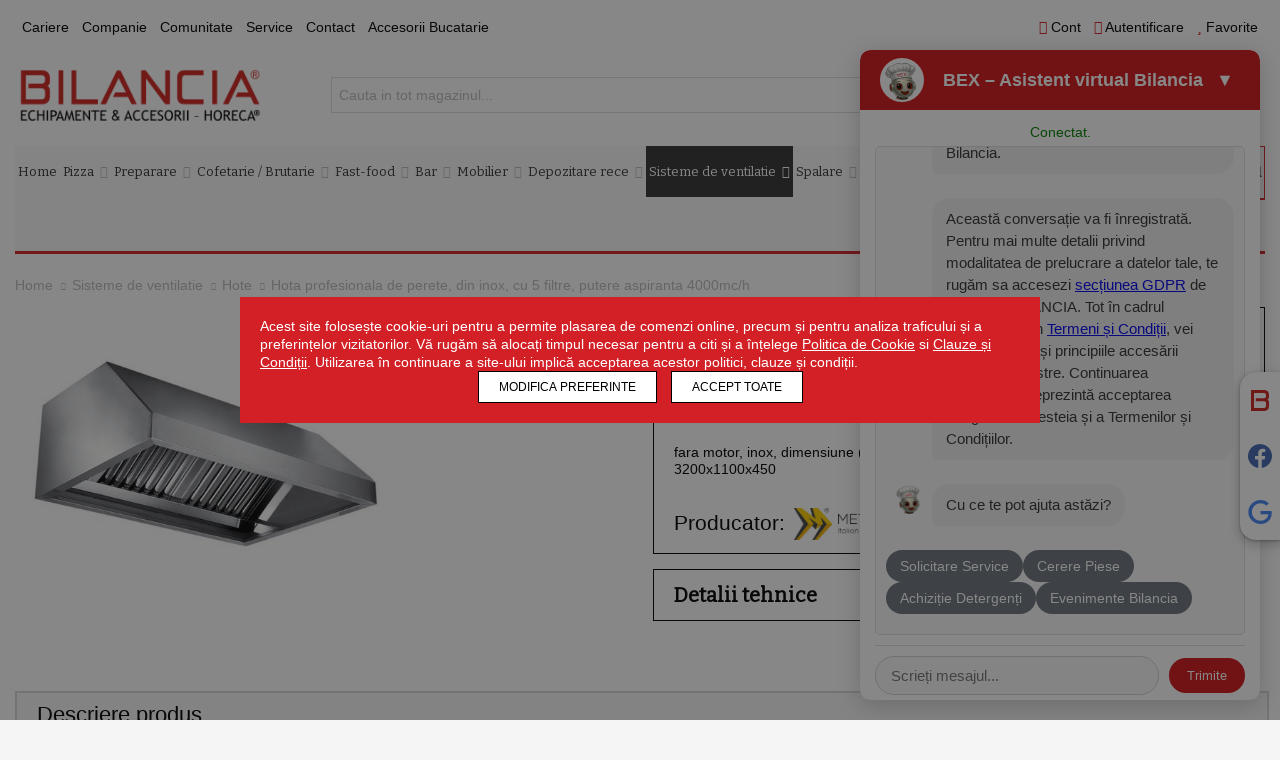

--- FILE ---
content_type: text/html; charset=UTF-8
request_url: https://www.bilancia.ro/hota-profesionala-de-perete-din-inox-cu-5-filtre-putere-aspiranta-4000mc-h
body_size: 29720
content:
<!DOCTYPE html>

<!--[if lt IE 7 ]> <html lang="ro" id="top" class="no-js ie6"> <![endif]-->
<!--[if IE 7 ]>    <html lang="ro" id="top" class="no-js ie7"> <![endif]-->
<!--[if IE 8 ]>    <html lang="ro" id="top" class="no-js ie8"> <![endif]-->
<!--[if IE 9 ]>    <html lang="ro" id="top" class="no-js ie9"> <![endif]-->
<!--[if (gt IE 9)|!(IE)]><!--> <html lang="ro" id="top" class="no-js"> <!--<![endif]-->

<head>
<meta http-equiv="Content-Type" content="text/html; charset=utf-8" />
<title>▷ Hota de perete, cu 5 filtre, putere aspiranta 4000 mc/h</title>
	<meta name="viewport" content="width=device-width, initial-scale=1" />
	<meta name="description" content="Hota profesionala de perete, din inox, cu 5 filtre cu putere aspiranta 4000mc/h ✅ Cere acum o oferta personalizata doar pe Bilancia.ro" />
<meta name="keywords" content="Hota profesionala de perete, din inox, cu 5 filtre, putere aspiranta 4000mc/h" />
<meta name="robots" content="INDEX,FOLLOW" />
<link rel="icon" href="https://www.bilancia.ro/skin/frontend/ultimo/default/favicon.ico" type="image/x-icon" />
<link rel="shortcut icon" href="https://www.bilancia.ro/skin/frontend/ultimo/default/favicon.ico" type="image/x-icon" />
<link rel="" href="" type="image/x-icon" />

<script>
    window.dataLayer = window.dataLayer || [];
    function gtag() { dataLayer.push(arguments); }
    (function () {
        try {
            let gtag = function () { dataLayer.push(arguments); }

            let cookies = document.cookie.split(';');
            let myobj = {};

            cookies.forEach((s) => {
                let nameSplit = s.split('=');
                myobj[nameSplit[0].trim()] = nameSplit[1];
            });

            if (typeof (myobj['userConsent']) != "undefined" && myobj['userConsent'] !== null) {
                let default_consent = {
                    'ad_storage': 'denied',
                    'ad_user_data': 'denied',
                    'ad_personalization': 'denied',
                    'analytics_storage': 'denied',
                    'functionality_storage': 'denied', // default to denied
                    'security_storage': 'denied', // default to denied
                    'personalization_storage': 'denied' // default to denied
                };

                let userConsentOptions = JSON.parse(myobj['userConsent']);

                if (userConsentOptions.ad_storage === 'granted') {
                    default_consent['ad_storage'] = 'granted';
                }

                if (userConsentOptions.ad_user_data === 'granted') {
                    default_consent['ad_user_data'] = 'granted';
                }

                if (userConsentOptions.ad_personalization === 'granted') {
                    default_consent['ad_personalization'] = 'granted';
                }

                if (userConsentOptions.analytics_storage === 'granted') {
                    default_consent['analytics_storage'] = 'granted';
                }

                if (userConsentOptions.functionality_storage === 'granted') {
                    default_consent['functionality_storage'] = 'granted';
                }

                if (userConsentOptions.security_storage === 'granted') {
                    default_consent['security_storage'] = 'granted';
                }

                if (userConsentOptions.personalization_storage === 'granted') {
                    default_consent['personalization_storage'] = 'granted';
                }

                gtag('consent', 'default', default_consent);
            } else {
                let default_consent = {
                    'ad_storage': 'denied',
                    'ad_user_data': 'denied',
                    'ad_personalization': 'denied',
                    'analytics_storage': 'denied',
                    'functionality_storage': 'denied',
                    'security_storage': 'denied',
                    'personalization_storage': 'denied'
                };

                gtag('consent', 'default', default_consent);
            }
        } catch (e) { }
    })();

    function acceptConsent() {
        var consentOptions = {
            'ad_storage': 'granted',
            'ad_user_data': 'granted',
            'ad_personalization': 'granted',
            'analytics_storage': 'granted',
            'functionality_storage': 'granted', 
            'security_storage': 'granted', 
            'personalization_storage': 'granted'
        };

        updateConsent(consentOptions);
        setCookie("userConsent", JSON.stringify(consentOptions), 30);
        document.getElementById('consentPopup_wrapper').style.display = 'none';
        document.getElementById('consentPopup').style.display = 'none';
        document.getElementById('modifyOptionsPopup').style.display = 'none';
    }

    function openModifyOptionsPopup() {
        document.getElementById('modifyOptionsPopup').style.display = 'block';
        document.getElementById('consentPopup').style.display = 'none';
    }

    function closeModifyOptionsPopup() {
        document.getElementById('modifyOptionsPopup').style.display = 'none';
        document.getElementById('consentPopup').style.display = 'block';
    }

    function saveModifiedOptions() {
        var consentOptions = {
            'ad_storage': document.getElementById('ad_storage').checked ? 'granted' : 'denied',
            'ad_user_data': document.getElementById('ad_storage').checked ? 'granted' : 'denied',
            'ad_personalization': document.getElementById('ad_storage').checked ? 'granted' : 'denied',
            'analytics_storage': document.getElementById('analytics_storage').checked ? 'granted' : 'denied',
            'functionality_storage': 'granted',
            'security_storage': 'granted',
            'personalization_storage': 'granted'
        };

        updateConsent(consentOptions);
        setCookie("userConsent", JSON.stringify(consentOptions), 30);
        document.getElementById('consentPopup_wrapper').style.display = 'none';
        document.getElementById('modifyOptionsPopup').style.display = 'none';
    }

    function setCookie(name, value, days) {
        var expires = "";
        if (days) {
            var date = new Date();
            date.setTime(date.getTime() + (days * 24 * 60 * 60 * 1000));
            expires = "; expires=" + date.toUTCString();
        }
        document.cookie = name + "=" + value + expires + "; path=/"
    }
    
    function updateConsent(consentOptions) {
        gtag('consent', 'update', consentOptions);
    }

    function getCookie(name) {
        var match = document.cookie.match(new RegExp('(^| )' + name + '=([^;]+)'));
        if (match) return match[2];
    }

    window.onload = function () {
        //   setDefaultConsent();

        var consentGiven = getCookie("userConsent");
        if (!consentGiven) {
            document.getElementById('consentPopup_wrapper').style.display = 'block';
            document.getElementById('consentPopup').style.display = 'block';
        }
    };
    function getConsentStatus(option) {
        var userConsent = getCookie("userConsent");
        if (userConsent) {
            var consentOptions = JSON.parse(userConsent);
            return consentOptions[option] === 'granted' ? 'checked' : '';
        }
        return '';
    }
    
    
</script>
<!-- Google Tag Manager -->
<script>(function(w,d,s,l,i){w[l]=w[l]||[];w[l].push({'gtm.start':
new Date().getTime(),event:'gtm.js'});var f=d.getElementsByTagName(s)[0],
j=d.createElement(s),dl=l!='dataLayer'?'&l='+l:'';j.async=true;j.src=
'https://www.googletagmanager.com/gtm.js?id='+i+dl;f.parentNode.insertBefore(j,f);
})(window,document,'script','dataLayer','GTM-TLJ9QT2');</script>
<!-- End Google Tag Manager -->


<!--[if lt IE 7]>
<script type="text/javascript">
//<![CDATA[
    var BLANK_URL = 'https://www.bilancia.ro/js/blank.html';
    var BLANK_IMG = 'https://www.bilancia.ro/js/spacer.gif';
//]]>
</script>
<![endif]-->

<link rel="stylesheet" type="text/css" href="https://www.bilancia.ro/js/calendar/calendar-win2k-1.css" />
<link rel="stylesheet" type="text/css" href="https://www.bilancia.ro/skin/frontend/ultimo/default/css/styles.css" media="all" />
<link rel="stylesheet" type="text/css" href="https://www.bilancia.ro/skin/frontend/base/default/css/widgets.css" media="all" />
<link rel="stylesheet" type="text/css" href="https://www.bilancia.ro/skin/frontend/base/default/css/mirasvit_searchindex.css" media="all" />
<link rel="stylesheet" type="text/css" href="https://www.bilancia.ro/skin/frontend/base/default/css/amasty/ambrands/brands.css" media="all" />
<link rel="stylesheet" type="text/css" href="https://www.bilancia.ro/skin/frontend/base/default/css/amasty/amlabel/amlabel.css" media="all" />
<link rel="stylesheet" type="text/css" href="https://www.bilancia.ro/skin/frontend/base/default/css/amshopby.css" media="all" />
<link rel="stylesheet" type="text/css" href="https://www.bilancia.ro/skin/frontend/ultimo/default/css/infortis/_shared/itemslider.css" media="all" />
<link rel="stylesheet" type="text/css" href="https://www.bilancia.ro/skin/frontend/ultimo/default/css/infortis/_shared/generic-nav.css" media="all" />
<link rel="stylesheet" type="text/css" href="https://www.bilancia.ro/skin/frontend/ultimo/default/css/infortis/brands/brands.css" media="all" />
<link rel="stylesheet" type="text/css" href="https://www.bilancia.ro/skin/frontend/ultimo/default/css/infortis/ultra-slideshow/ultra-slideshow.css" media="all" />
<link rel="stylesheet" type="text/css" href="https://www.bilancia.ro/skin/frontend/ultimo/default/css/infortis/_shared/accordion.css" media="all" />
<link rel="stylesheet" type="text/css" href="https://www.bilancia.ro/skin/frontend/ultimo/default/css/infortis/ultra-megamenu/menu.css" media="all" />
<link rel="stylesheet" type="text/css" href="https://www.bilancia.ro/skin/frontend/base/default/css/cookiecompliance.css" media="all" />
<link rel="stylesheet" type="text/css" href="https://www.bilancia.ro/skin/frontend/base/default/css/cookie_additional_style.css" media="all" />
<link rel="stylesheet" type="text/css" href="https://www.bilancia.ro/skin/frontend/base/default/css/cookieconsent.min.css" media="all" />
<link rel="stylesheet" type="text/css" href="https://www.bilancia.ro/skin/frontend/ultimo/default/css/styles-infortis.css" media="all" />
<link rel="stylesheet" type="text/css" href="https://www.bilancia.ro/skin/frontend/ultimo/default/css/bilancia.css" media="all" />
<link rel="stylesheet" type="text/css" href="https://www.bilancia.ro/skin/frontend/ultimo/default/css/font-awesome/css/font-awesome.css" media="all" />
<link rel="stylesheet" type="text/css" href="https://www.bilancia.ro/skin/frontend/ultimo/default/css/components/animate/animate.css" media="all" />
<link rel="stylesheet" type="text/css" href="https://www.bilancia.ro/skin/frontend/ultimo/default/css/infortis/_shared/banners.css" media="all" />
<link rel="stylesheet" type="text/css" href="https://www.bilancia.ro/skin/frontend/ultimo/default/css/infortis/_shared/generic-cck.css" media="all" />
<link rel="stylesheet" type="text/css" href="https://www.bilancia.ro/skin/frontend/ultimo/default/css/infortis/_shared/dropdown.css" media="all" />
<link rel="stylesheet" type="text/css" href="https://www.bilancia.ro/skin/frontend/ultimo/default/css/infortis/_shared/itemgrid.css" media="all" />
<link rel="stylesheet" type="text/css" href="https://www.bilancia.ro/skin/frontend/ultimo/default/css/infortis/_shared/tabs.css" media="all" />
<link rel="stylesheet" type="text/css" href="https://www.bilancia.ro/skin/frontend/ultimo/default/css/infortis/_shared/icons.css" media="all" />
<link rel="stylesheet" type="text/css" href="https://www.bilancia.ro/skin/frontend/ultimo/default/css/infortis/_shared/icons-font.css" media="all" />
<link rel="stylesheet" type="text/css" href="https://www.bilancia.ro/skin/frontend/ultimo/default/css/common.css" media="all" />
<link rel="stylesheet" type="text/css" href="https://www.bilancia.ro/skin/frontend/ultimo/default/css/override-modules.css" media="all" />
<link rel="stylesheet" type="text/css" href="https://www.bilancia.ro/skin/frontend/ultimo/default/css/override-theme.css" media="all" />
<link rel="stylesheet" type="text/css" href="https://www.bilancia.ro/skin/frontend/ultimo/default/css/header.css" media="all" />
<link rel="stylesheet" type="text/css" href="https://www.bilancia.ro/skin/frontend/ultimo/default/css/bootstrap/bootstrap-grid.css" media="all" />
<link rel="stylesheet" type="text/css" href="https://www.bilancia.ro/skin/frontend/ultimo/default/css/infortis/_shared/grid12.css" media="all" />
<link rel="stylesheet" type="text/css" href="https://www.bilancia.ro/skin/frontend/ultimo/default/css/_config/design_default.css" media="all" />
<link rel="stylesheet" type="text/css" href="https://www.bilancia.ro/skin/frontend/ultimo/default/css/_config/grid_default.css" media="all" />
<link rel="stylesheet" type="text/css" href="https://www.bilancia.ro/skin/frontend/ultimo/default/css/_config/layout_default.css" media="all" />
<link rel="stylesheet" type="text/css" href="https://www.bilancia.ro/skin/frontend/ultimo/default/css/override-config.css" media="all" />
<link rel="stylesheet" type="text/css" href="https://www.bilancia.ro/skin/frontend/base/default/aw_boughttogether/styles.css" media="all" />
<link rel="stylesheet" type="text/css" href="https://www.bilancia.ro/skin/frontend/base/default/js/amasty/amconf/css/amconf.css" media="all" />
<link rel="stylesheet" type="text/css" href="https://www.bilancia.ro/skin/frontend/base/default/js/amasty/amconf/css/tooltipster.css" media="all" />
<link rel="stylesheet" type="text/css" href="https://www.bilancia.ro/skin/frontend/base/default/css/amasty/amstockstatusxnotif/amxnotif.css" media="all" />
<link rel="stylesheet" type="text/css" href="https://www.bilancia.ro/skin/frontend/ultimo/default/css/infortis/cloud-zoom/cloud-zoom.css" media="all" />
<link rel="stylesheet" type="text/css" href="https://www.bilancia.ro/skin/frontend/ultimo/default/css/infortis/_shared/colorbox.css" media="all" />
<link rel="stylesheet" type="text/css" href="https://www.bilancia.ro/skin/frontend/base/default/js/amasty/plugins/fancybox/jquery.fancybox3.min.css" media="all" />
<link rel="stylesheet" type="text/css" href="https://www.bilancia.ro/skin/frontend/ultimo/default/css/print.css" media="print" />
<script type="text/javascript" src="https://www.bilancia.ro/js/prototype/prototype.js"></script>
<script type="text/javascript" src="https://www.bilancia.ro/js/lib/ccard.js"></script>
<script type="text/javascript" src="https://www.bilancia.ro/js/prototype/validation.js"></script>
<script type="text/javascript" src="https://www.bilancia.ro/js/scriptaculous/builder.js"></script>
<script type="text/javascript" src="https://www.bilancia.ro/js/scriptaculous/effects.js"></script>
<script type="text/javascript" src="https://www.bilancia.ro/js/scriptaculous/dragdrop.js"></script>
<script type="text/javascript" src="https://www.bilancia.ro/js/scriptaculous/controls.js"></script>
<script type="text/javascript" src="https://www.bilancia.ro/js/scriptaculous/slider.js"></script>
<script type="text/javascript" src="https://www.bilancia.ro/js/varien/js.js"></script>
<script type="text/javascript" src="https://www.bilancia.ro/js/varien/form.js"></script>
<script type="text/javascript" src="https://www.bilancia.ro/js/mage/translate.js"></script>
<script type="text/javascript" src="https://www.bilancia.ro/js/mage/cookies.js"></script>
<script type="text/javascript" src="https://www.bilancia.ro/js/amasty/amlabel/amlabel_observer.js"></script>
<script type="text/javascript" src="https://www.bilancia.ro/js/amasty/amlabel/amlabel_height.js"></script>
<script type="text/javascript" src="https://www.bilancia.ro/js/cmsmart/jquery/jquery.js"></script>
<script type="text/javascript" src="https://www.bilancia.ro/js/cmsmart/jquery/jquery-migrate.js"></script>
<script type="text/javascript" src="https://www.bilancia.ro/js/cmsmart/jquery/jquery-noconflict.js"></script>
<script type="text/javascript" src="https://www.bilancia.ro/js/eadesign/romcity/field.js"></script>
<script type="text/javascript" src="https://www.bilancia.ro/js/infortis/jquery/jquery.min.js"></script>
<script type="text/javascript" src="https://www.bilancia.ro/js/infortis/jquery/jquery-noconflict.js"></script>
<script type="text/javascript" src="https://www.bilancia.ro/js/infortis/jquery/plugins/jquery.owlcarousel.min.js"></script>
<script type="text/javascript" src="https://www.bilancia.ro/js/infortis/jquery/plugins/jquery.easing.min.js"></script>
<script type="text/javascript" src="https://www.bilancia.ro/js/infortis/jquery/plugins/jquery.accordion.min.js"></script>
<script type="text/javascript" src="https://www.bilancia.ro/js/infortis/jquery/jquery-ui.min.js"></script>
<script type="text/javascript" src="https://www.bilancia.ro/js/infortis/jquery/plugins/modernizr.custom.min.js"></script>
<script type="text/javascript" src="https://www.bilancia.ro/js/infortis/jquery/plugins/matchMedia.js"></script>
<script type="text/javascript" src="https://www.bilancia.ro/js/infortis/jquery/plugins/matchMedia.addListener.js"></script>
<script type="text/javascript" src="https://www.bilancia.ro/js/infortis/jquery/plugins/enquire.js"></script>
<script type="text/javascript" src="https://www.bilancia.ro/js/infortis/jquery/plugins/jquery.tabs.min.js"></script>
<script type="text/javascript" src="https://www.bilancia.ro/js/infortis/jquery/plugins/imagesloaded.js"></script>
<script type="text/javascript" src="https://www.bilancia.ro/js/varien/product.js"></script>
<script type="text/javascript" src="https://www.bilancia.ro/js/varien/product_options.js"></script>
<script type="text/javascript" src="https://www.bilancia.ro/js/varien/configurable.js"></script>
<script type="text/javascript" src="https://www.bilancia.ro/js/calendar/calendar.js"></script>
<script type="text/javascript" src="https://www.bilancia.ro/js/calendar/calendar-setup.js"></script>
<script type="text/javascript" src="https://www.bilancia.ro/js/aw_boughttogether/pico-1.2.js"></script>
<script type="text/javascript" src="https://www.bilancia.ro/js/aw_boughttogether/main-0.1.4.js"></script>
<script type="text/javascript" src="https://www.bilancia.ro/js/amasty/amstockstatusxnotif/amxnotif.js"></script>
<script type="text/javascript" src="https://www.bilancia.ro/js/infortis/jquery/plugins/jquery.cloudzoom.min.js"></script>
<script type="text/javascript" src="https://www.bilancia.ro/js/infortis/jquery/plugins/jquery.colorbox.min.js"></script>
<script type="text/javascript" src="https://www.bilancia.ro/skin/frontend/ultimo/default/js/ultramegamenu.js"></script>
<script type="text/javascript" src="https://www.bilancia.ro/skin/frontend/ultimo/default/js/smartheader.js"></script>
<script type="text/javascript" src="https://www.bilancia.ro/skin/frontend/ultimo/default/js/stickyheader.js"></script>
<script type="text/javascript" src="https://www.bilancia.ro/skin/frontend/ultimo/default/js/app.js"></script>
<script type="text/javascript" src="https://www.bilancia.ro/skin/frontend/ultimo/default/js/bilancia.js"></script>
<script type="text/javascript" src="https://www.bilancia.ro/skin/frontend/base/default/js/amasty/plugins/jquery-1.9.1.min.js"></script>
<script type="text/javascript" src="https://www.bilancia.ro/skin/frontend/base/default/js/amasty/plugins/jquery.tooltipster.min.js"></script>
<script type="text/javascript" src="https://www.bilancia.ro/skin/frontend/base/default/js/amasty/plugins/jquery.carouFredSel-6.2.1.js"></script>
<script type="text/javascript" src="https://www.bilancia.ro/skin/frontend/base/default/js/amasty/plugins/jquery.elevatezoom.js"></script>
<script type="text/javascript" src="https://www.bilancia.ro/skin/frontend/base/default/js/amasty/plugins/fancybox/jquery.fancybox3.min.js"></script>
<!--[if IE]>
<link rel="stylesheet" type="text/css" href="https://www.bilancia.ro/skin/frontend/ultimo/default/css/styles-ie.css" media="all" />
<![endif]-->
<!--[if lt IE 7]>
<script type="text/javascript" src="https://www.bilancia.ro/js/lib/ds-sleight.js"></script>
<script type="text/javascript" src="https://www.bilancia.ro/skin/frontend/base/default/js/ie6.js"></script>
<![endif]-->
<!--[if lte IE 7]>
<link rel="stylesheet" type="text/css" href="https://www.bilancia.ro/skin/frontend/ultimo/default/css/styles-ie7.css" media="all" />
<![endif]-->
<!--[if lte IE 8]>
<link rel="stylesheet" type="text/css" href="https://www.bilancia.ro/skin/frontend/ultimo/default/css/styles-ie8.css" media="all" />
<![endif]-->

<script type="text/javascript">
//<![CDATA[
Mage.Cookies.path     = '/';
Mage.Cookies.domain   = '.bilancia.ro';
//]]>
</script>

<script type="text/javascript">
//<![CDATA[
optionalZipCountries = ["RO"];
//]]>
</script>

<link rel="canonical" href="https://www.bilancia.ro/hota-profesionala-de-perete-din-inox-cu-5-filtre-putere-aspiranta-4000mc-h" />

<style>
#consentPopup_wrapper {
    background-color: rgba(17, 17, 17, 0.5) !important;
    position: fixed;
    padding: 0;
    width: 100%;
    left: 0;
    top: 0;
    right: 0;
    bottom: 0;
    z-index: 2147483609;
}
#consentPopup {
    margin: 0 auto;
    line-height: 18px;
    letter-spacing: normal;
    top: 50%;
    left: 50%;
    transform: translate(-50%, -50%);
    opacity: 1;
    align-items: center;
    max-height: 80%;
    overflow-y: auto;
    outline: none;
    max-width: 800px;
}

#modifyOptionsPopup #consentPopup input[type="checkbox"],
#modifyOptionsPopup input[type="checkbox"] {
    position: relative;
    appearance: none;
    width: 40px;
    height: 20px;
    background: #ccc;
    border-radius: 50px;
    box-shadow: inset 0 0 5px rgba(0, 0, 0, 0.2);
    cursor: pointer;
    transition: 0.4s;
}

#modifyOptionsPopup #consentPopup input:checked[type="checkbox"],
#modifyOptionsPopup input:checked[type="checkbox"] {
    background: red;
}

#modifyOptionsPopup #consentPopup input[type="checkbox"]::after,
#modifyOptionsPopup input[type="checkbox"]::after {
    position: absolute;
    content: "";
    width: 20px;
    height: 20px;
    top: 0;
    left: 0;
    background: #fff;
    border-radius: 50%;
    box-shadow: 0 0 5px rgba(0, 0, 0, 0.2);
    transform: scale(1.1);
    transition: 0.4s;
}

#modifyOptionsPopup #consentPopup input:checked[type="checkbox"]::after,
#modifyOptionsPopup input:checked[type="checkbox"]::after {
    left: 50%;
}

    .consentchecks label {
        display: flex;
        flex-direction: row-reverse;
        justify-content: space-between;
        font-weight: bold;
    }
    
    .action.primary.button {
    background-color: white; /* White background */
    color: black; /* Black text color */
    border: 1px solid black; /* Black border */
    font-size: 12px; /* Smaller font size as specified */
    padding: 10px 20px; /* Padding for a larger click area */
    text-transform: uppercase; /* Optional: uppercase text */
    margin: 0 5px;
    line-height:10px !important;
    transition: background-color 0.3s, color 0.3s; /* Smooth transition for hover effects */
    }
    
    /* Hover effect for buttons */
    .action.primary.button:hover {
        background-color: white !important; /* White background on hover */
        color: rgb(210, 32, 38) !important; /* Red text color on hover */
        border-color: rgb(210, 32, 38); /* Red border color on hover */
    }
    
    /* Style for the links */
    #consentPopup a {
        color: white; /* White text color */
        text-decoration: underline; /* Underline to indicate they are clickable */
    }
    
    /* Hover effect for links */
    #consentPopup a:hover {
        color: white; /* Red text color on hover */
        text-decoration: none; /* Removing underline on hover */
    }
    
    
     /* Responsive adjustments */
    @media (max-width: 768px) {
        /* Adjust padding and font sizes for smaller screens */
       #consentPopup {
            z-index: 2147483647 !important; /* A high z-index value */
            padding: 10px; /* Less padding to save space */
            font-size: 12px; /* Smaller font size for space efficiency */
            line-height: 1.5; /* Increase line height for readability */
            text-align: center;
        }

        #consentPopup p {
            margin-bottom: 10px; /* Add space below the text */
            overflow-wrap: break-word; /* Prevents overflow */
            max-height: none; /* Remove any max height restrictions */
            margin-bottom: 10px; /* Space before the buttons */
            word-wrap: break-word;
        }

        #consentPopup a {
            font-size: 12px; /* Match font size with the paragraph */
            text-decoration: underline; /* Keeps underline for clarity */
        }

        #consentPopup .action.primary.button,
        #consentPopup .button.outlined {
            font-size: 10px; /* Even smaller font size for buttons */
            padding: 8px 15px; /* Smaller padding for buttons */
            min-width: auto; /* Removes any min-width */
            box-sizing: border-box; /* Ensures padding is included in width */
        }
        
         #modifyOptionsPopup {
             box-sizing: border-box;
             width: 100%;
             z-index: 2147483647 !important;
             border: 1px solid black;
         }
         
         .consentchecks .button {
            width: auto; /* Allow the button to expand to fit the content */
            
        }

    }
    
    
    
</style>

<div id="consentPopup_wrapper" style="display: none;">
    <div id="consentPopup" class="elevation-6"
        style="display: none; box-sizing: border-box; position: fixed; bottom:0; width: 100%; padding: 20px; text-align: center; z-index: 1000; background-color:rgb(210, 32, 38); color: rgb(255, 255, 255); height: fit-content;">
        <div style="max-width: 1240px; margin: 0 auto;">
            <p style="text-align: left">Acest site folosește cookie-uri pentru a permite plasarea de comenzi online, precum
                și pentru analiza traficului și a preferințelor vizitatorilor. Vă rugăm să alocați timpul necesar pentru a
                citi și a înțelege <a href="https://www.bilancia.ro/politici-si-termeni-de-confidentialitate" class="color-primary" target="_blank">Politica de
                    Cookie</a> si <a href="https://www.bilancia.ro/termeni-si-conditii" class="color-primary" target="_blank">Clauze și
                    Condiții</a>. Utilizarea în continuare a site-ului implică acceptarea acestor politici, clauze și
                condiții.</p>
            <button class="action primary button bg-gradient radius-xs-pill mr-xs-0" onclick="openModifyOptionsPopup();" style="font-size:12px;">Modifica preferinte</button>
            <button class="action primary button bg-gradient radius-xs-pill mr-xs-0" onclick="acceptConsent();" style="font-size:12px;">Accept toate</button>
        </div>
    </div>
    
    <div id="modifyOptionsPopup" class="consentchecks elevation-6"
        style="display: none; box-sizing: border-box; position: fixed; top: 50%; left: 50%; transform: translate(-50%, -50%); background: white; padding: 20px; z-index: 1000;">
        <h3>Administreaza preferintele:</h3>
        <label><input type="checkbox" id="functionality_storage" checked disabled>Cookie-uri functionale</label><br>
        <label><input type="checkbox" id="analytics_storage" ${getConsentStatus('analytics_storage')}>Cookie-uri de
            analiza</label><br>
        <label><input type="checkbox" id="ad_storage" ${getConsentStatus('ad_storage')}>Cookie-uri pentru
            publicitate</label><br>
        <div style="text-align:center;">
            <button class="button outlined radius-xs-pill bg-white" onclick="saveModifiedOptions();" style="font-size:13px; line-height: 35px;">Salveaza
                preferintele</button>
            <button class="action primary button bg-gradient radius-xs-pill mr-xs-0" onclick="acceptConsent();">Accept
                toate</button>
            <!--<button onclick="closeModifyOptionsPopup();">Inchide</button>-->
        </div>
    </div>
</div>


<style type="text/css">
									.footer-container2
	{
		background-image: url(https://www.bilancia.ro/media/wysiwyg/infortis/ultimo/_patterns/default/1.png);
	}
		</style><script type="text/javascript">
    var __boughtTogetherAnimation = 0;
</script>
<!-- OG META Product Data -->
<meta property="og:title" content="▷ Hota de perete, cu 5 filtre, putere aspiranta 4000 mc/h" />
<meta property="og:site_name" content="Bilancia.ro" />
<meta property="og:type" content="product" />
<meta property="og:url" content="https://www.bilancia.ro/hota-profesionala-de-perete-din-inox-cu-5-filtre-putere-aspiranta-4000mc-h" />
<meta property="og:image" content="https://www.bilancia.ro/media/catalog/product/cache/1/image/265x/9df78eab33525d08d6e5fb8d27136e95/e/x/ex-c-1000_29.jpg" />
<meta property="og:image:type" content="image/jpeg" />
<meta property="og:image:width" content="265" />
<meta property="og:image:height" content="265" />
<meta property="og:description" content="fara motor, inox, dimensiune (LxlxH mm): 3200x1100x450" />
<script type="text/javascript">//<![CDATA[
        var Translator = new Translate({"HTML tags are not allowed":"Nu sunt permise etichetele HTML","Please select an option.":"Va rugam, selectati o optiune","This is a required field.":"Acest camp este obligatoriu.","Please enter a valid number in this field.":"Va rugam sa introduceti o valoare valida in acest camp.","The value is not within the specified range.":"Valoarea nu se afla in intervalul specificat.","Please use numbers only in this field. Please avoid spaces or other characters such as dots or commas.":"Va rugam, folositi numai cifre in acest camp. Va rugam sa evitati spatiile si alte caractere cum ar fi punctele si virgulele.","Please use letters only (a-z or A-Z) in this field.":"Va rugam, folositi numai litere (a-z sau A-Z) in acest camp.","Please use only letters (a-z), numbers (0-9) or underscore(_) in this field, first character should be a letter.":"Va rugam, folositi numai litere (a-z), cifre (0-9) sau underscore(_)  in acest camp, primul caracter trbuie sa fie o litera.","Please use only letters (a-z or A-Z) or numbers (0-9) only in this field. No spaces or other characters are allowed.":"Va rugam, folositi numai litere (a-z sau A-Z) sau cifre (0-9) in acest camp. Nu sunt permise spatiile si alte caractere.","Please use only letters (a-z or A-Z) or numbers (0-9) or spaces and # only in this field.":"Va rugam, folositi numai litere (a-z sau A-Z), cifre (0-9) sau spatii si # in acest camp","Please enter a valid phone number. For example (123) 456-7890 or 123-456-7890.":"Va rugam sa introduceti un numar de telefon valid 10 caractere.","Please enter a valid fax number. For example (123) 456-7890 or 123-456-7890.":"Va rugam sa introduceti un numar de fax valid. De exemplu (123) 456-7890 sau 123-456-7890.","Please enter a valid date.":"Introduceti o data valida.","The From Date value should be less than or equal to the To Date value.":"Valoarea Datei De La trebuie sa fie mai mica sau egala decat valoarea Datei La.","Please enter a valid email address. For example johndoe@domain.com.":"Va rugam sa introduceti un e-mail valid. De exemplu popescuion@domeniu.com.","Please use only visible characters and spaces.":"Va rugam, folositi numai caractere vizibile si spatii.","Please make sure your passwords match.":"Va rugam sa va asigurati ca parolele coincid.","Please enter a valid URL. Protocol is required (http:\/\/, https:\/\/ or ftp:\/\/)":"Va rugam sa introduceti un URL valid. Protocolul este necesar (http:\/\/, https:\/\/ or ftp:\/\/)","Please enter a valid URL. For example http:\/\/www.example.com or www.example.com":"Va rugam sa introduceti un URL valid. De exemplu http:\/\/www.example.com sau www.example.com","Please enter a valid URL Key. For example \"example-page\", \"example-page.html\" or \"anotherlevel\/example-page\".":"Va rugam sa introduceti un cod URL valid. De exemplu \"pagina-exemplu\", \"pagina-exemplu.html\" sau \"altnivel\/pagina-exemplu\".","Please enter a valid XML-identifier. For example something_1, block5, id-4.":"Va rugam sa introduceti un identificator XML valid. De exemplu something_1, block5, id-4.","Please enter a valid social security number. For example 123-45-6789.":"Va rugam sa introduceti un SSN valid. De exemplu 123-45-6789","Please enter a valid zip code. For example 90602 or 90602-1234.":"Va rugam sa introduceti un cod postal valid. De exemplu 90602 sau 90602-1234.","Please enter a valid zip code.":"Va rugam sa introduceti un cod postal valid.","Please use this date format: dd\/mm\/yyyy. For example 17\/03\/2006 for the 17th of March, 2006.":"Va rugam, folositi acest format de data: ZZ\/LL\/AAAA. De exemplu 17\/03\/2006 pentru 17 Martie, 2006.","Please enter a valid $ amount. For example $100.00.":"Introduceti o valoare $ valida. De exemplu $100.00.","Please select one of the above options.":"Va rugam, selectati una din optiunile de mai jos","Please select one of the options.":"Va rugam, selectati una din optiuni.","Please select State\/Province.":"Alege judetul","Please enter a number greater than 0 in this field.":"Va rugam sa introduceti o cifra mai mare decat 0 in acest camp.","Please enter a number 0 or greater in this field.":"Va rugam sa introduceti cifra 0 sau mai mare in acest camp.","Please enter a valid credit card number.":"Va rugam sa introduceti un numar de card valid.","Credit card number does not match credit card type.":"Numarul cardului de credit nu corespunde cu tipul cardului.","Card type does not match credit card number.":"Tipul cardului nu corespunde cu numarul cardului de credit.","Incorrect credit card expiration date.":"Data de expirare a cardului este incorecta.","Please enter a valid credit card verification number.":"Va rugam sa introduceti un numar de verificare card valid.","Please use only letters (a-z or A-Z), numbers (0-9) or underscore(_) in this field, first character should be a letter.":"Va rugam, folositi numai litere (a-z sau A-Z), cifre (0-9) sau underscore(_)  in acest camp, primul caracter trebuie sa fie o litera.","Please input a valid CSS-length. For example 100px or 77pt or 20em or .5ex or 50%.":"Va rugam sa introduceti o lungime CSS valida.. De exemplu 100px sau 77pt sau 20em sau .5ex sau 50%.","Text length does not satisfy specified text range.":"Lungimea textului nu satisface intervalul text specificat.","Please enter a number lower than 100.":"Va rugam sa introduceti un numar mai mic decat 100.","Please select a file":"Va rugam, selectati un fisier","Please enter issue number or start date for switch\/solo card type.":"Va rugam sa introduceti un numar de emitere sau data de activare pentru cardurile de tip switch\/solo.","Please wait, loading...":"Se Incarca...","This date is a required value.":"Aceasta data este o valoare necesara.","Please enter a valid day (1-%d).":"Va rugam sa introduceti o zi valida (1-%d).","Please enter a valid month (1-12).":"Va rugam sa introduceti o luna valida (1-12).","Please enter a valid year (1900-%d).":"Va rugam sa introduceti un an valid (1900-%d).","Please enter a valid full date":"Va rugam sa introduceti o data intrega valida","Please enter a valid date between %s and %s":"Va rugam sa introduceti o data valida cuprinsa intre %s si %s","Please enter a valid date equal to or greater than %s":"Va rugam sa introduceti o data valida mai mare sau egala cu %s","Please enter a valid date less than or equal to %s":"Va rugam sa introduceti o data valida mai mica sau egala cu %s","Complete":"Finalizata","Add Products":"Adauga produse","Please choose to register or to checkout as a guest":"Va rugam sa va inregistrati sau sa finalizati ca vizitator.","Your order cannot be completed at this time as there is no shipping methods available for it. Please make necessary changes in your shipping address.":"Comanda dumneavoastra nu poate fi finalizata in acest moment si nu exista metode de plata disponibile pentru aceasta. Va rugam, faceti modificarile necesare la adresa dumneavoastra de livrare.","Please specify shipping method.":"Va rugam, specificati modalitatea de livrare","Your order cannot be completed at this time as there is no payment methods available for it.":"Comanda dumneavoastra nu poate fi finalizata in acest moment si nu exista metode de plata disponibile pentru aceasta.","Please specify payment method.":"Va rugam, specificati modalitatea de plata","Add to Cart":"Adauga in cos","In Stock":"In stoc","Out of Stock":"Stoc epuizat"});
        //]]></script><style>

.checkout-cart-index .sidebar_icons,
.firecheckout-index-index .sidebar_icons,
.routeurfrontend-trimite-index .sidebar_icons {
  display: none !important;
}

</style>



	<link href='//fonts.googleapis.com/css?family=Bitter&amp;subset=latin' rel='stylesheet' type='text/css' />




<link rel="canonical" href='https://www.bilancia.ro/hota-profesionala-de-perete-din-inox-cu-5-filtre-putere-aspiranta-4000mc-h'/>
</head>
<body class=" catalog-product-view responsive catalog-product-view product-hota-profesionala-de-perete-din-inox-cu-5-filtre-putere-aspiranta-4000mc-h categorypath-hote-inox-profesionale category-hote-inox-profesionale ">
<!-- Google Tag Manager (noscript) -->
<noscript><iframe src="https://www.googletagmanager.com/ns.html?id=GTM-TLJ9QT2"
height="0" width="0" style="display:none;visibility:hidden"></iframe></noscript>
<!-- End Google Tag Manager (noscript) -->
<div id="root-wrapper">
<div class="wrapper">
        <noscript>
        <div class="global-site-notice noscript">
            <div class="notice-inner">
                <p>
                    <strong>JavaScript pare a fi dezactivat in browser-ul dumneavoastra.</strong><br />
                    Trebuie sa aveti JavaScript activat in browser-ul dumneavoastra pentru a utiliza functionalitatea acestui site.                </p>
            </div>
        </div>
    </noscript>
    <div class="page">
        <div class="shop_bilancia_top_conatainer">
 

</div>

<div id="header-container" class="header-container header-mobile" style="display:none;">
<div class="header-container2">
<div class="header-container3">

        <!-- Part of the header displayed only in mobile mode -->
    <div class="header-m-container">

        <div class="header-m-top-container">
            <div class="header-m-top header container clearer">
                <div class="inner-container">

                    
                                        
                </div> <!-- end: inner-container -->
            </div> <!-- end: header-m-top -->
        </div> <!-- end: header-m-top-container -->

        <div id="header-mobile-container">
            <div class="container-inner-top">
                <div class="menu">
                    <button class="humburger-icon" id="menu-humburger">
                        <img src="/media/wysiwyg/menu.svg">
                    </button>    
                </div>
                <div class="logo">
                    <a href="https://www.bilancia.ro/" title="Bilancia Exim">
                        <img src="https://www.bilancia.ro/skin/frontend/ultimo/default/images/logo-bilancia.png" alt="Bilancia Exim" />
                    </a>
                </div>
                <div class="cart">
                    <!--<a class="container-icon" href="/catalog/product_compare/index/">-->
                    <!--    <img src="/media/wysiwyg/compara.svg">-->
                    <!--</a>-->
                                            <div class="container-icon mobile-oferta">
                                    <div id="mini-cart" class="mini-cart dropdown is-empty">
            <a href="/cereoferta/trimite" class="mini-cart-heading dropdown-heading cover skip-cart">
                <span>
                    <img class="oferta-icon" src="/media/wysiwyg/oferta.svg">
                    <span class="label">Cere Oferta</span>
                                        <span class="caret"></span>
                </span>
            </a>
            <!-- end: heading -->
                                <div id="header-cart" class="mini-cart-content dropdown-content left-hand block block block-cart skip-content skip-content--style">
                        <div class="block-content-inner">
                            <div class="empty">Nu aveti nici un produs in cererea de oferta</div>
                        </div> <!-- end: inner block -->
                    </div> <!-- end: dropdown-content -->
                            </div>
                            </div>
                        <div class="container-icon mobile-shop">
                                    <div id="mini-cart-shop-cart" class="mini-cart dropdown is-empty">
            <a href="https://www.bilancia.ro/checkout/cart/" class="mini-cart-heading dropdown-heading cover skip-cart">
                <span>
                    <i class="fa fa-shopping-cart"></i>
                                        <span class="label">Cos</span>
                                        <span class="caret"></span>
                </span>
            </a> <!-- end: heading -->
            
                            <div id="header-cart-shop-cart" class="mini-cart-content dropdown-content left-hand block block block-cart skip-content skip-content--style">
                    <div class="block-content-inner">
                                                <div class="empty">Nu aveti nici un produs in cosul de cumparaturi</div>
                    </div> <!-- end: inner block -->
                </div> <!-- end: dropdown-content -->
                        </div>
                            </div>
                                    </div>
            </div>
            <div class="container-inner-bottom">
                <div id="header-search" class="skip-content skip-content--style">
    <div class="search-wrapper">
        <form id="search_mini_form" action="https://www.bilancia.ro/catalogsearch/result/" method="get">
    <div class="form-search">
        <label for="search">Cauta:</label>
        <input id="search" type="text" name="q" value="" class="input-text" maxlength="128" />
        <button type="submit" title="Cautare" class="button"><span><span>Cautare</span></span></button>
        <div id="search_autocomplete" class="search-autocomplete"></div>
        <script type="text/javascript">
        //<![CDATA[
            var searchForm = new Varien.searchForm('search_mini_form', 'search', 'Cauta in tot magazinul...');
            searchForm.initAutocomplete('https://www.bilancia.ro/catalogsearch/ajax/suggest/', 'search_autocomplete');
        //]]>
        </script>
    </div>
</form>
    </div>
</div>
            </div>
        </div>
    </div> <!-- end: header-m-container -->
    
    <!-- Part of the header displayed only in regular mode -->
    <div class="header-top-container">
        <div class="header-top header container clearer">
            <div class="inner-container">

                                
                <div class="left-column">

                    
                    
                                        
                  
                        <div class="item item-left block_header_top_left2">
                        <div class="links-wrapper-separators">
<ul class="links">

<li><a href="/cariere" >Cariere</a></li>
<li><a href="/prezentare-bilancia" >Companie</a></li>
<li><a href="/comunitate" >Comunitate</a></li>
<li><a href="/service-bilancia" >Service</a></li>
<li><a href="/contact" >Contact</a></li>
<li><a href="https://hobbychef.ro/" target="_blank">Accesorii Bucatarie</a></li>
</ul>
</div>
                        </div>
                  
                    
                    <div class="item item-left hide-below-960">
                        <p class="welcome-msg"> </p>
                    </div>

                </div> <!-- end: left column -->

                <div class="right-column">

                    
                                    
                
                                         <div class="item item-right block_header_top_right"><div class="links-wrapper-separators container_top_right_bilancia">

	<ul class="links">
		<li class="first">
			<a href="https://www.bilancia.ro/customer/account"><i class="fa fa-user"></i> Cont</a>
		</li>
	<li>
			<a href="https://www.bilancia.ro/customer/account/login"><i class="fa fa-arrow-circle-right"></i> Autentificare</a>
		</li>
	<li>
			<a href="https://www.bilancia.ro/wishlist"><i class="fa fa-star"></i> Favorite</a>
		</li>
	
	</ul>

</div></div>
                                    
                    

                    
                    
                </div> <!-- end: right column -->

            </div> <!-- end: inner-container -->
        </div> <!-- end: header-top -->
    </div> <!-- end: header-top-container -->

<div class="search_and_menu_bilancia">

    <div class="header-primary-container">
        <div class="header-primary header container">
            <div class="inner-container">

                
                                <div class="hp-blocks-holder">

                                            <!-- Left column -->
                        <div class="hp-block left-column grid12-3">
                                                                                                                            <div class="item"><div class="logo-wrapper logo-wrapper--regular">
			<a class="logo logo--regular" href="https://www.bilancia.ro/" title="Bilancia Exim"><strong>Bilancia Exim</strong><img src="https://www.bilancia.ro/skin/frontend/ultimo/default/images/logo-bilancia.png" alt="Bilancia Exim" /></a>
	</div>
</div>
                                                                                    </div> <!-- end: left column -->
                    
                                            <!-- Central column -->
                        <div class="hp-block central-column grid12-7">
                                                                                                                            <div class="item"><div id="search-marker-regular"></div></div>
                                                                                    </div> <!-- end: central column -->
                    
                                            <!-- Right column -->
                        <div class="hp-block right-column grid12-2">
                                                                                                                            <div class="item"><div id="user-menu-wrapper-regular">
    <div id="user-menu" class="user-menu">

        
        
                    <div id="mini-cart-marker-regular"></div>        
        
                
        
                    <div id="mini-compare-marker-regular"></div>        
        
                
        
                    <div id="account-links-marker-regular"></div>        
        
        
    </div> <!-- end: user-menu -->
</div>
</div>
                                                                                    </div> <!-- end: right column -->
                                        
                </div> <!-- end: hp-blocks-holder -->

            </div> <!-- end: inner-container -->
        </div> <!-- end: header-primary -->
    </div> <!-- end: header-primary-container -->


    <div class="nav-container skip-content sticky-container">
        <div class="nav container clearer">
            <div class="inner-container"><div class="navi-wrapper">

        <ul class="nav-holders-wrapper">
        <li id="nav-holder1" class="nav-item level0 level-top nav-holder"></li>
        <li id="nav-holder2" class="nav-item level0 level-top nav-holder"></li>
        <li id="nav-holder3" class="nav-item level0 level-top nav-holder"></li>
    </ul>

            
        <div class="mobnav-trigger menu-trigger">
            <div class="menu-trigger-inner">
                <span class="trigger-icon"><span class="line"></span><span class="line"></span><span class="line"></span></span>
                <span class="label">Meniu</span>
            </div>
        </div>

    
        
            
        <div id="nav-marker-regular"></div>
    <nav id="mainmenu" class="navi nav-regular opt-fx-fade-inout opt-sb0 opt-sob opt-hide480 with-bullets">
        <ul>

                        
            
                            <li class="nav-item nav-item--home level0 level-top">
                    <a class="level-top" href="https://www.bilancia.ro/"><span>Home</span></a>
                </li>
                        
                                        <li class="nav-item level0 nav-1 level-top first nav-item--parent classic nav-item--only-subcategories parent"><a href="https://www.bilancia.ro/echipamente-pizza-profesionale" class="level-top"><span>Pizza</span><span class="caret"></span></a><span class="opener"></span><ul class="level0 nav-submenu nav-panel--dropdown nav-panel"><li class="nav-item level1 nav-1-1 first classic"><a href="https://www.bilancia.ro/accesorii-pizza"><span>Accesorii Pizza</span></a></li><li class="nav-item level1 nav-1-2 classic"><a href="https://www.bilancia.ro/banc-masa-rece-pizza"><span>Bancuri Pizza</span></a></li><li class="nav-item level1 nav-1-3 classic"><a href="https://www.bilancia.ro/cuptoare-pizza-profesionale"><span>Cuptoare Pizza</span></a></li><li class="nav-item level1 nav-1-4 classic"><a href="https://www.bilancia.ro/formator-presa-divizor-aluat-pizza"><span>Formatoare aluat/Divizoare</span></a></li><li class="nav-item level1 nav-1-5 classic"><a href="https://www.bilancia.ro/malaxoare-profesionale-aluat-pizza"><span>Malaxoare aluat</span></a></li><li class="nav-item level1 nav-1-6 classic"><a href="https://www.bilancia.ro/masina-de-taiat-mozzarella-razatoare-multifunctionala"><span>Masini de taiat mozzarella</span></a></li><li class="nav-item level1 nav-1-7 last classic"><a href="https://www.bilancia.ro/vitrina-ingrediente-si-expunere-pizza"><span>Vitrine Pizza</span></a></li></ul></li><li class="nav-item level0 nav-2 level-top nav-item--parent classic nav-item--only-subcategories parent"><a href="https://www.bilancia.ro/echipamente-profesionale-preparare-gastronomie" class="level-top"><span>Preparare</span><span class="caret"></span></a><span class="opener"></span><ul class="level0 nav-submenu nav-panel--dropdown nav-panel"><li class="nav-item level1 nav-2-1 first nav-item--parent classic nav-item--only-subcategories parent"><a href="https://www.bilancia.ro/echipamente-preparare-rece-gastronomie"><span>Preparare rece</span><span class="caret"></span></a><span class="opener"></span><ul class="level1 nav-submenu nav-panel--dropdown nav-panel"><li class="nav-item level2 nav-2-1-1 first classic"><a href="https://www.bilancia.ro/aparate-de-vidat-profesionale"><span>Aparate de vidat</span></a></li><li class="nav-item level2 nav-2-1-2 classic"><a href="https://www.bilancia.ro/carmangerie-1"><span>Carmangerie</span></a></li><li class="nav-item level2 nav-2-1-3 classic"><a href="https://www.bilancia.ro/cuttere-si-razatoare-pentru-horeca"><span>Cuttere si razatoare</span></a></li><li class="nav-item level2 nav-2-1-4 classic"><a href="https://www.bilancia.ro/echipamente-profesionale-pentru-carmangerie"><span>Utilaje carmangerie </span></a></li><li class="nav-item level2 nav-2-1-5 classic"><a href="https://www.bilancia.ro/mixere-de-mana-blendere-verticale-profesionale"><span>Mixere de mana</span></a></li><li class="nav-item level2 nav-2-1-6 classic"><a href="https://www.bilancia.ro/masini-de-curatat-cartofi"><span>Masini de curatat cartofi</span></a></li><li class="nav-item level2 nav-2-1-7 last classic"><a href="https://www.bilancia.ro/masini-de-taiat-legume-1"><span>Masini de taiat legume</span></a></li></ul></li><li class="nav-item level1 nav-2-2 last nav-item--parent classic nav-item--only-subcategories parent"><a href="https://www.bilancia.ro/echipamente-preparare-calda-gastronomie"><span>Preparare calda</span><span class="caret"></span></a><span class="opener"></span><ul class="level1 nav-submenu nav-panel--dropdown nav-panel"><li class="nav-item level2 nav-2-2-8 first classic"><a href="https://www.bilancia.ro/cuptoare-profesionale-gastronomie"><span>Cuptoare gastronomice </span></a></li><li class="nav-item level2 nav-2-2-9 classic"><a href="https://www.bilancia.ro/echipamente-utilaje-preparare-calda-altele"><span>Altele</span></a></li><li class="nav-item level2 nav-2-2-10 classic"><a href="https://www.bilancia.ro/echipamente-profesionale-bucatarie-asiatica"><span>Bucatarie asiatica</span></a></li><li class="nav-item level2 nav-2-2-11 classic"><a href="https://www.bilancia.ro/cuptoare-gratare-pe-carbuni"><span>Cuptoare/Gratare pe carbuni</span></a></li><li class="nav-item level2 nav-2-2-12 classic"><a href="https://www.bilancia.ro/friteuza-profesionala-horeca"><span>Friteuza</span></a></li><li class="nav-item level2 nav-2-2-13 classic"><a href="https://www.bilancia.ro/fry-top-profesionale-horeca"><span>Fry-Top</span></a></li><li class="nav-item level2 nav-2-2-14 classic"><a href="https://www.bilancia.ro/gratare-profesionale-horeca"><span>Gratare</span></a></li><li class="nav-item level2 nav-2-2-15 classic"><a href="https://www.bilancia.ro/marmite-profesionale-horeca"><span>Marmite</span></a></li><li class="nav-item level2 nav-2-2-16 classic"><a href="https://www.bilancia.ro/masini-profesionale-de-fiert-paste"><span>Masina fiert paste</span></a></li><li class="nav-item level2 nav-2-2-17 classic"><a href="https://www.bilancia.ro/masini-de-gatit-profesionale"><span>Masini de gatit</span></a></li><li class="nav-item level2 nav-2-2-18 last classic"><a href="https://www.bilancia.ro/tigai-basculante-profesionale"><span>Tigai Basculante</span></a></li></ul></li></ul></li><li class="nav-item level0 nav-3 level-top nav-item--parent classic nav-item--only-subcategories parent"><a href="https://www.bilancia.ro/echipamente-profesionale-pentru-cofetarie-brutarie" class="level-top"><span>Cofetarie / Brutarie </span><span class="caret"></span></a><span class="opener"></span><ul class="level0 nav-submenu nav-panel--dropdown nav-panel"><li class="nav-item level1 nav-3-1 first classic"><a href="https://www.bilancia.ro/abatitoare-1"><span>Abatitoare</span></a></li><li class="nav-item level1 nav-3-2 classic"><a href="https://www.bilancia.ro/accesorii-1"><span>Accesorii</span></a></li><li class="nav-item level1 nav-3-3 classic"><a href="https://www.bilancia.ro/ciocolata-1"><span>Ciocolata</span></a></li><li class="nav-item level1 nav-3-4 classic"><a href="https://www.bilancia.ro/cuptoare-profesionale-patiserie-prajituri"><span>Cuptoare panificatie/patiserie</span></a></li><li class="nav-item level1 nav-3-5 classic"><a href="https://www.bilancia.ro/dospitoare-profesionale-patiserie"><span>Dospitoare</span></a></li><li class="nav-item level1 nav-3-6 classic"><a href="https://www.bilancia.ro/dozatoare-racitoare-apa"><span>Dozatoare / racitoare apa </span></a></li><li class="nav-item level1 nav-3-7 classic"><a href="https://www.bilancia.ro/formare-aluat"><span>Formare aluat</span></a></li><li class="nav-item level1 nav-3-8 classic"><a href="https://www.bilancia.ro/echipamente-profesionale-gelaterie"><span>Gelaterie</span></a></li><li class="nav-item level1 nav-3-9 classic"><a href="https://www.bilancia.ro/mixere-planetare-profesionale"><span>Mixere </span></a></li><li class="nav-item level1 nav-3-10 classic"><a href="https://www.bilancia.ro/malaxoare-aluat-patiserie"><span>Malaxoare aluat</span></a></li><li class="nav-item level1 nav-3-11 classic"><a href="https://www.bilancia.ro/preparare-creme"><span>Preparare creme </span></a></li><li class="nav-item level1 nav-3-12 classic"><a href="https://www.bilancia.ro/refrigerare-patiserie"><span>Refrigerare patiserie </span></a></li><li class="nav-item level1 nav-3-13 last classic"><a href="https://www.bilancia.ro/vitrine-profesionale-pentru-patiserie"><span>Vitrine cofetarie/patiserie </span></a></li></ul></li><li class="nav-item level0 nav-4 level-top nav-item--parent classic nav-item--only-subcategories parent"><a href="https://www.bilancia.ro/echipamente-profesionale-pentru-fast-food" class="level-top"><span>Fast-food</span><span class="caret"></span></a><span class="opener"></span><ul class="level0 nav-submenu nav-panel--dropdown nav-panel"><li class="nav-item level1 nav-4-1 first classic"><a href="https://www.bilancia.ro/aparat-rotisoare-profesionale-kebab"><span>Aparate Kebab / Shaorma</span></a></li><li class="nav-item level1 nav-4-2 classic"><a href="https://www.bilancia.ro/echipamente-utilaje-consumabile-fast-food-altele"><span>Altele</span></a></li><li class="nav-item level1 nav-4-3 classic"><a href="https://www.bilancia.ro/crepiere-profesionale"><span>Crepiere / Aparate pentru vafe</span></a></li><li class="nav-item level1 nav-4-4 classic"><a href="https://www.bilancia.ro/cuptoare-cu-microunde"><span>Cuptoare cu microunde</span></a></li><li class="nav-item level1 nav-4-5 classic"><a href="https://www.bilancia.ro/friteuze"><span>Friteuze</span></a></li><li class="nav-item level1 nav-4-6 classic"><a href="https://www.bilancia.ro/echipamente-mentinere-la-cald-fast-food"><span>Mentinere la cald</span></a></li><li class="nav-item level1 nav-4-7 classic"><a href="https://www.bilancia.ro/rotisoare-profesionale-pentru-pui"><span>Rotisoare</span></a></li><li class="nav-item level1 nav-4-8 classic"><a href="https://www.bilancia.ro/salamandre"><span>Salamandre</span></a></li><li class="nav-item level1 nav-4-9 classic"><a href="https://www.bilancia.ro/plite-cu-inductie"><span>Plite cu inductie </span></a></li><li class="nav-item level1 nav-4-10 last classic"><a href="https://www.bilancia.ro/tostiere-contact-grill-profesionale"><span>Tostiere</span></a></li></ul></li><li class="nav-item level0 nav-5 level-top nav-item--parent classic nav-item--only-subcategories parent"><a href="https://www.bilancia.ro/echipamente-profesionale-pentru-bar" class="level-top"><span>Bar</span><span class="caret"></span></a><span class="opener"></span><ul class="level0 nav-submenu nav-panel--dropdown nav-panel"><li class="nav-item level1 nav-5-1 first classic"><a href="https://www.bilancia.ro/echipamente-ustensile-consumabile-bar"><span>Altele</span></a></li><li class="nav-item level1 nav-5-2 classic"><a href="https://www.bilancia.ro/blendere-si-storcatoare-profesionale"><span>Blendere / Storcatoare</span></a></li><li class="nav-item level1 nav-5-3 classic"><a href="https://www.bilancia.ro/distribuitor-dozator-dispenser-bauturi"><span>Distribuitoare bauturi</span></a></li><li class="nav-item level1 nav-5-4 classic"><a href="https://www.bilancia.ro/echipamente-profesionale-pentru-cafea"><span>Espresoare cafea profesionale</span></a></li><li class="nav-item level1 nav-5-5 classic"><a href="https://www.bilancia.ro/masini-cuburi-de-gheata"><span>Masini de facut gheata</span></a></li><li class="nav-item level1 nav-5-6 classic"><a href="https://www.bilancia.ro/rasnite-cafea"><span>Rasnite cafea</span></a></li><li class="nav-item level1 nav-5-7 last classic"><a href="https://www.bilancia.ro/vitrine-frigorifice-profesionale"><span>Vitrine</span></a></li></ul></li><li class="nav-item level0 nav-6 level-top nav-item--parent classic nav-item--only-subcategories parent"><a href="https://www.bilancia.ro/mobilier-profesional-pentru-horeca" class="level-top"><span>Mobilier</span><span class="caret"></span></a><span class="opener"></span><ul class="level0 nav-submenu nav-panel--dropdown nav-panel"><li class="nav-item level1 nav-6-1 first classic"><a href="https://www.bilancia.ro/altele-echipamente-si-utilaje-bucatarie-profesionala"><span>Altele</span></a></li><li class="nav-item level1 nav-6-2 classic"><a href="https://www.bilancia.ro/carucioare-farfurii-servire-bucatarie"><span>Cariucioare bucatarie / servire </span></a></li><li class="nav-item level1 nav-6-3 classic"><a href="https://www.bilancia.ro/baze-elemente-neutre-din-inox-profesionale"><span>Baze / Elemente neutre</span></a></li><li class="nav-item level1 nav-6-4 nav-item--parent classic nav-item--only-subcategories parent"><a href="https://www.bilancia.ro/echipamente-depozitare-bucatarii-horeca"><span>Depozitare</span><span class="caret"></span></a><span class="opener"></span><ul class="level1 nav-submenu nav-panel--dropdown nav-panel"><li class="nav-item level2 nav-6-4-1 first classic"><a href="https://www.bilancia.ro/dulapuri-suspendate-din-inox-bucatarii-horeca"><span>Dulap suspendat</span></a></li><li class="nav-item level2 nav-6-4-2 classic"><a href="https://www.bilancia.ro/duluri-din-inox-profesional"><span>Dulap</span></a></li><li class="nav-item level2 nav-6-4-3 last classic"><a href="https://www.bilancia.ro/rafturi-rastele-din-inox-bucatarii-horeca"><span>Rafturi</span></a></li></ul></li><li class="nav-item level1 nav-6-5 nav-item--parent classic nav-item--only-subcategories parent"><a href="https://www.bilancia.ro/mese-din-inox-pentru-bucatarii-horeca"><span>Mese</span><span class="caret"></span></a><span class="opener"></span><ul class="level1 nav-submenu nav-panel--dropdown nav-panel"><li class="nav-item level2 nav-6-5-4 first classic"><a href="https://www.bilancia.ro/mase-dulap-din-inox-profesionala"><span>Masa dulap</span></a></li><li class="nav-item level2 nav-6-5-5 classic"><a href="https://www.bilancia.ro/mase-de-lucru-neutra-din-inox"><span>Masa de lucru</span></a></li><li class="nav-item level2 nav-6-5-6 classic"><a href="https://www.bilancia.ro/mase-de-preparare-procesare-din-inox"><span>Masa de preparare</span></a></li><li class="nav-item level2 nav-6-5-7 last classic"><a href="https://www.bilancia.ro/mese-neutre"><span>Mese neutre</span></a></li></ul></li><li class="nav-item level1 nav-6-6 classic"><a href="https://www.bilancia.ro/echipamente-mentinere-la-cald-profesionale"><span>Mentinere la cald</span></a></li><li class="nav-item level1 nav-6-7 classic"><a href="https://www.bilancia.ro/echipamente-mentinere-la-rece-profesionale"><span>Mentinere la rece</span></a></li><li class="nav-item level1 nav-6-8 classic"><a href="https://www.bilancia.ro/pubele-carucioare-si-containere-din-inox"><span>Pubele</span></a></li><li class="nav-item level1 nav-6-9 last classic"><a href="https://www.bilancia.ro/suporti-suprapozabil-din-inox-pentru-farfurii"><span>Suport pentru farfurii</span></a></li></ul></li><li class="nav-item level0 nav-7 level-top nav-item--parent classic nav-item--only-subcategories parent"><a href="https://www.bilancia.ro/echipamente-frigorifce-depozitare-rece" class="level-top"><span>Depozitare rece</span><span class="caret"></span></a><span class="opener"></span><ul class="level0 nav-submenu nav-panel--dropdown nav-panel"><li class="nav-item level1 nav-7-1 first classic"><a href="https://www.bilancia.ro/abatitoare"><span>Abatitoare</span></a></li><li class="nav-item level1 nav-7-2 classic"><a href="https://www.bilancia.ro/camere-frigorifice-profesionale-horeca"><span>Camere frigorifice</span></a></li><li class="nav-item level1 nav-7-3 classic"><a href="https://www.bilancia.ro/dulapuri-frigorifice-1"><span>Dulapuri frigorifice</span></a></li><li class="nav-item level1 nav-7-4 classic"><a href="https://www.bilancia.ro/dulapuri-congelare"><span>Dulapuri congelare</span></a></li><li class="nav-item level1 nav-7-5 classic"><a href="https://www.bilancia.ro/lazi-congelare"><span>Lazi congelare</span></a></li><li class="nav-item level1 nav-7-6 classic"><a href="https://www.bilancia.ro/vitrine-frigorifice-magazin-alimentar"><span>Magazin Alimentar</span></a></li><li class="nav-item level1 nav-7-7 classic"><a href="https://www.bilancia.ro/mese-congelare"><span>Mese congelare</span></a></li><li class="nav-item level1 nav-7-8 last classic"><a href="https://www.bilancia.ro/mese-reci-de-lucru-profesionale"><span>Mese reci</span></a></li></ul></li><li class="nav-item level0 nav-8 active level-top nav-item--parent classic nav-item--only-subcategories parent"><a href="https://www.bilancia.ro/sisteme-de-ventilatie-profesionale-pentru-horeca" class="level-top"><span>Sisteme de ventilatie</span><span class="caret"></span></a><span class="opener"></span><ul class="level0 nav-submenu nav-panel--dropdown nav-panel"><li class="nav-item level1 nav-8-1 active current first classic"><a href="https://www.bilancia.ro/hote-inox-profesionale"><span>Hote</span></a></li><li class="nav-item level1 nav-8-2 last classic"><a href="https://www.bilancia.ro/motoare-sisteme-de-ventilatie-si-hote"><span>Motoare</span></a></li></ul></li><li class="nav-item level0 nav-9 level-top nav-item--parent classic nav-item--only-subcategories parent"><a href="https://www.bilancia.ro/echipamente-profesionale-spalare-uscare-horeca" class="level-top"><span>Spalare</span><span class="caret"></span></a><span class="opener"></span><ul class="level0 nav-submenu nav-panel--dropdown nav-panel"><li class="nav-item level1 nav-9-1 first nav-item--parent classic nav-item--only-subcategories parent"><a href="https://www.bilancia.ro/echipamente-profesionale-spalare-vase"><span>Spalare vase</span><span class="caret"></span></a><span class="opener"></span><ul class="level1 nav-submenu nav-panel--dropdown nav-panel"><li class="nav-item level2 nav-9-1-1 first classic"><a href="https://www.bilancia.ro/baterie-profesionala-pentru-chiuveta-horeca"><span>Baterie</span></a></li><li class="nav-item level2 nav-9-1-2 classic"><a href="https://www.bilancia.ro/masini-de-spalat-vase-profesionale"><span>Masini de spalat vase profesionale</span></a></li><li class="nav-item level2 nav-9-1-3 classic"><a href="https://www.bilancia.ro/mase-de-intrare-prespalare-horeca"><span>Masa de intrare</span></a></li><li class="nav-item level2 nav-9-1-4 last classic"><a href="https://www.bilancia.ro/spalatoare-inox-chiuvete-profesionale-horeca"><span>Spalatoare</span></a></li></ul></li><li class="nav-item level1 nav-9-2 last nav-item--parent classic nav-item--only-subcategories parent"><a href="https://www.bilancia.ro/masini-profesionale-spalare-rufe-si-calandre"><span>Spalare rufe</span><span class="caret"></span></a><span class="opener"></span><ul class="level1 nav-submenu nav-panel--dropdown nav-panel"><li class="nav-item level2 nav-9-2-5 first classic"><a href="https://www.bilancia.ro/altele-echipamente-si-utilaje-spalare-rufe"><span>Altele</span></a></li><li class="nav-item level2 nav-9-2-6 classic"><a href="https://www.bilancia.ro/calandre-de-calcat-si-uscat-profesionale"><span>Calandre</span></a></li><li class="nav-item level2 nav-9-2-7 classic"><a href="https://www.bilancia.ro/masini-de-spalat-profesionale-horeca"><span>Masini de spalat industriale </span></a></li><li class="nav-item level2 nav-9-2-8 last classic"><a href="https://www.bilancia.ro/uscatoare-de-rufe-profesionale-pentru-horeca"><span>Uscatoare</span></a></li></ul></li></ul></li><li class="nav-item level0 nav-10 level-top nav-item--parent classic nav-item--only-subcategories parent"><a href="https://www.bilancia.ro/unica-folosinta" class="level-top"><span>Unica folosinta</span><span class="caret"></span></a><span class="opener"></span><ul class="level0 nav-submenu nav-panel--dropdown nav-panel"><li class="nav-item level1 nav-10-1 first classic"><a href="https://www.bilancia.ro/diverse"><span>Diverse</span></a></li><li class="nav-item level1 nav-10-2 classic"><a href="https://www.bilancia.ro/pungi-de-vidat"><span>Pungi de vidat</span></a></li><li class="nav-item level1 nav-10-3 classic"><a href="https://www.bilancia.ro/tacamuri"><span>Tacamuri</span></a></li><li class="nav-item level1 nav-10-4 last classic"><a href="https://www.bilancia.ro/vesela"><span>Vesela</span></a></li></ul></li><li class="nav-item level0 nav-11 level-top last classic"><a href="https://www.bilancia.ro/echipamente-si-utilaje-igienizare-profesionale" class="level-top"><span>Igiena</span></a></li>                    
                                    
                                        
                	 		    	 

                                        <div class="custom-menu-wrapper">
                    <!--<li class="nav-item level0 level-top right shop_bilancia">-->
                    <!--    <a class="level-top" href="https://www.bilancia.ro/shop/" title="Shop">-->
                    <!--        <span>Shop</span>-->
                    <!--    </a>-->
                    <!--</li>-->
                    
                    
                    
                    
                    
                    
                    
                    <li class="nav-item level0 level-top right shop_bilancia" style="font-weight: 600;">
                        <a class="level-top" href="/second-hand" title="Second hand">
                            <span>Second hand</span>
                        </a>
                    </li>
                    
                    <li class="nav-item level0 level-top right shop_bilancia" style="font-weight: 600;">
                        <a class="level-top" href="/shop/promotii" title="Promotii">
                            <span>Promotii</span>
                        </a>
                    </li>
                    
                    
                    <li class="nav-item level0 level-top right" style="font-weight: 600; padding: 0.5px;border: 1px solid #D32127;background-color: #D32127;">
                        <a class="level-top" style="color: #fff;" href="/promotii_limitate" title="Vanzare accelerata">
                            <span>Vanzare accelerata</span>
                        </a>
                    </li>      
                    <li class="nav-item level0 level-top right shop_bilancia" style="font-weight: 600;">
                        <a class="level-top" href="/evenimente" title="Evenimente">
                            <span>Evenimente</span>
                        </a>
                    </li>
                    </div>               
	
	                
                        
        </ul>
    </nav>

    <div class="nav-border-bottom"></div>

</div> <!-- end: navi-wrapper -->
<script type="text/javascript">
//<![CDATA[

    var topMenuContainer = jQuery('#mainmenu');
    var topMenuSettings = {
        mobileMenuThreshold: 960        , isVerticalLayout: false        
        , mode: 0                , initVerticalMenuCollapsed: true        , outermostContainer: jQuery('.hp-blocks-holder')        , fullWidthDdContainer: jQuery('.hp-blocks-holder')    };
    var theTopMenu = topMenuContainer.ultramegamenu(topMenuSettings).data("infortis-ultramegamenu");
    theTopMenu.enableDropdowns();

        
        jQuery(function($) {

            var itemsList = topMenuContainer.children('ul');

            // Non-clickable links
            itemsList.on('click', '.no-click', function(e) {
                e.preventDefault();
            });

        }); //end: on document ready

        jQuery(window).on("load", function() {

            var menubar = topMenuContainer;
            var isTouchDevice = ('ontouchstart' in window) || (navigator.msMaxTouchPoints > 0);
            if (isTouchDevice)
            {
                menubar.on('click', 'a', function(e) {

                    var link = jQuery(this);
                    if (!menubar.hasClass('nav-mobile') && link.parent().hasClass('nav-item--parent'))
                    {
                        if (!link.hasClass('ready'))
                        {
                            e.preventDefault();
                            menubar.find('.ready').removeClass('ready');
                            link.parents('li').children('a').addClass('ready');
                        }
                    }

                }); //end: on click
            } //end: if isTouchDevice

        }); //end: on load

    
//]]>
</script>
</div>
        </div>
    </div>

</div>


                
</div> <!-- end: header-container3 -->
</div> <!-- end: header-container2 -->
</div> <!-- end: header-container -->
 <div id="drawer" >
    <div id="slot-header">
		<button id="slot-back-btn">
		    <img src="/media/wysiwyg/keyboard_arrow_left.svg"> Inapoi
		</button>
		<button id="slot-close-btn">
		    <img src="/media/wysiwyg/close.svg">
		</button> 
	</div>
	<div id="slot-body">
	    <ul class="slot-list slot-primary-list">
    	    <li class="slot-item">
        	    <a href="/" class="slot-action slot-link">Home</a>
        	</li>
        	<li class="slot-item">
            	<button class="slot-action slot-button" data-category="action-cont">Cont</button>
            	<ul class="slot-list slot-secondary-list" id="action-cont">
                    <li class="slot-item">
                                                    <a class="slot-action slot-link" href="/customer/account/login">Autentificare</a>
                                            </li>
                    <li class="slot-item">
                        <a class="slot-action slot-link" href="/wishlist">Favorite</a>
                    </li>
                </ul>
            </li>
            <li class="slot-item">
            	<button class="slot-action slot-button" data-category="action-catalog">Catalog</button>
                <ul class="slot-list slot-secondary-list" id="action-catalog">
                    <li class="slot-item"><button class="slot-action slot-button" data-category="action-46">Pizza</button><ul class="slot-list slot-secondary-list" id="action-46"><li><a class="slot-view-category" href="https://www.bilancia.ro/echipamente-pizza-profesionale">Pizza<span>Vezi toate produsele</span></a></li><li class="slot-item"><a class="slot-action slot-link" href="https://www.bilancia.ro/accesorii-pizza">Accesorii Pizza</a></li><li class="slot-item"><a class="slot-action slot-link" href="https://www.bilancia.ro/banc-masa-rece-pizza">Bancuri Pizza</a></li><li class="slot-item"><a class="slot-action slot-link" href="https://www.bilancia.ro/cuptoare-pizza-profesionale">Cuptoare Pizza</a></li><li class="slot-item"><a class="slot-action slot-link" href="https://www.bilancia.ro/formator-presa-divizor-aluat-pizza">Formatoare aluat/Divizoare</a></li><li class="slot-item"><a class="slot-action slot-link" href="https://www.bilancia.ro/malaxoare-profesionale-aluat-pizza">Malaxoare aluat</a></li><li class="slot-item"><a class="slot-action slot-link" href="https://www.bilancia.ro/masina-de-taiat-mozzarella-razatoare-multifunctionala">Masini de taiat mozzarella</a></li><li class="slot-item"><a class="slot-action slot-link" href="https://www.bilancia.ro/vitrina-ingrediente-si-expunere-pizza">Vitrine Pizza</a></li></ul></li><li class="slot-item"><button class="slot-action slot-button" data-category="action-72">Preparare</button><ul class="slot-list slot-secondary-list" id="action-72"><li><a class="slot-view-category" href="https://www.bilancia.ro/echipamente-profesionale-preparare-gastronomie">Preparare<span>Vezi toate produsele</span></a></li><li class="slot-item"><button class="slot-action slot-button" data-category="action-74">Preparare rece</button><ul class="slot-list slot-secondary-list" id="action-74"><li><a class="slot-view-category" href="https://www.bilancia.ro/echipamente-preparare-rece-gastronomie">Preparare rece<span>Vezi toate produsele</span></a></li><li class="slot-item"><a class="slot-action slot-link" href="https://www.bilancia.ro/aparate-de-vidat-profesionale">Aparate de vidat</a></li><li class="slot-item"><a class="slot-action slot-link" href="https://www.bilancia.ro/carmangerie">Carmangerie</a></li><li class="slot-item"><a class="slot-action slot-link" href="https://www.bilancia.ro/cuttere-si-razatoare-pentru-horeca">Cuttere si razatoare</a></li><li class="slot-item"><a class="slot-action slot-link" href="https://www.bilancia.ro/echipamente-profesionale-pentru-carmangerie">Utilaje carmangerie </a></li><li class="slot-item"><a class="slot-action slot-link" href="https://www.bilancia.ro/mixere-de-mana-blendere-verticale-profesionale">Mixere de mana</a></li><li class="slot-item"><a class="slot-action slot-link" href="https://www.bilancia.ro/masini-de-curatat-cartofi">Masini de curatat cartofi</a></li><li class="slot-item"><a class="slot-action slot-link" href="https://www.bilancia.ro/masini-de-taiat-legume">Masini de taiat legume</a></li></ul></li><li class="slot-item"><button class="slot-action slot-button" data-category="action-104">Preparare calda</button><ul class="slot-list slot-secondary-list" id="action-104"><li><a class="slot-view-category" href="https://www.bilancia.ro/echipamente-preparare-calda-gastronomie">Preparare calda<span>Vezi toate produsele</span></a></li><li class="slot-item"><a class="slot-action slot-link" href="https://www.bilancia.ro/cuptoare-profesionale-gastronomie">Cuptoare gastronomice </a></li><li class="slot-item"><a class="slot-action slot-link" href="https://www.bilancia.ro/echipamente-utilaje-preparare-calda-altele">Altele</a></li><li class="slot-item"><a class="slot-action slot-link" href="https://www.bilancia.ro/echipamente-profesionale-bucatarie-asiatica">Bucatarie asiatica</a></li><li class="slot-item"><a class="slot-action slot-link" href="https://www.bilancia.ro/cuptoare-gratare-pe-carbuni">Cuptoare/Gratare pe carbuni</a></li><li class="slot-item"><a class="slot-action slot-link" href="https://www.bilancia.ro/friteuza-profesionala-horeca">Friteuza</a></li><li class="slot-item"><a class="slot-action slot-link" href="https://www.bilancia.ro/fry-top-profesionale-horeca">Fry-Top</a></li><li class="slot-item"><a class="slot-action slot-link" href="https://www.bilancia.ro/gratare-profesionale-horeca">Gratare</a></li><li class="slot-item"><a class="slot-action slot-link" href="https://www.bilancia.ro/marmite-profesionale-horeca">Marmite</a></li><li class="slot-item"><a class="slot-action slot-link" href="https://www.bilancia.ro/masini-profesionale-de-fiert-paste">Masina fiert paste</a></li><li class="slot-item"><a class="slot-action slot-link" href="https://www.bilancia.ro/masini-de-gatit-profesionale">Masini de gatit</a></li><li class="slot-item"><a class="slot-action slot-link" href="https://www.bilancia.ro/tigai-basculante-profesionale">Tigai Basculante</a></li></ul></li></ul></li><li class="slot-item"><button class="slot-action slot-button" data-category="action-69">Cofetarie / Brutarie </button><ul class="slot-list slot-secondary-list" id="action-69"><li><a class="slot-view-category" href="https://www.bilancia.ro/echipamente-profesionale-pentru-cofetarie-brutarie">Cofetarie / Brutarie <span>Vezi toate produsele</span></a></li><li class="slot-item"><a class="slot-action slot-link" href="https://www.bilancia.ro/abatitoare">Abatitoare</a></li><li class="slot-item"><a class="slot-action slot-link" href="https://www.bilancia.ro/accesorii">Accesorii</a></li><li class="slot-item"><a class="slot-action slot-link" href="https://www.bilancia.ro/ciocolata">Ciocolata</a></li><li class="slot-item"><a class="slot-action slot-link" href="https://www.bilancia.ro/cuptoare-profesionale-patiserie-prajituri">Cuptoare panificatie/patiserie</a></li><li class="slot-item"><a class="slot-action slot-link" href="https://www.bilancia.ro/dospitoare-profesionale-patiserie">Dospitoare</a></li><li class="slot-item"><a class="slot-action slot-link" href="https://www.bilancia.ro/dozatoare-racitoare-apa">Dozatoare / racitoare apa </a></li><li class="slot-item"><a class="slot-action slot-link" href="https://www.bilancia.ro/formare-aluat">Formare aluat</a></li><li class="slot-item"><a class="slot-action slot-link" href="https://www.bilancia.ro/echipamente-profesionale-gelaterie">Gelaterie</a></li><li class="slot-item"><a class="slot-action slot-link" href="https://www.bilancia.ro/mixere-planetare-profesionale">Mixere </a></li><li class="slot-item"><a class="slot-action slot-link" href="https://www.bilancia.ro/malaxoare-aluat-patiserie">Malaxoare aluat</a></li><li class="slot-item"><a class="slot-action slot-link" href="https://www.bilancia.ro/preparare-creme">Preparare creme </a></li><li class="slot-item"><a class="slot-action slot-link" href="https://www.bilancia.ro/refrigerare-patiserie">Refrigerare patiserie </a></li><li class="slot-item"><a class="slot-action slot-link" href="https://www.bilancia.ro/vitrine-profesionale-pentru-patiserie">Vitrine cofetarie/patiserie </a></li></ul></li><li class="slot-item"><button class="slot-action slot-button" data-category="action-55">Fast-food</button><ul class="slot-list slot-secondary-list" id="action-55"><li><a class="slot-view-category" href="https://www.bilancia.ro/echipamente-profesionale-pentru-fast-food">Fast-food<span>Vezi toate produsele</span></a></li><li class="slot-item"><a class="slot-action slot-link" href="https://www.bilancia.ro/aparat-rotisoare-profesionale-kebab">Aparate Kebab / Shaorma</a></li><li class="slot-item"><a class="slot-action slot-link" href="https://www.bilancia.ro/echipamente-utilaje-consumabile-fast-food-altele">Altele</a></li><li class="slot-item"><a class="slot-action slot-link" href="https://www.bilancia.ro/crepiere-profesionale">Crepiere / Aparate pentru vafe</a></li><li class="slot-item"><a class="slot-action slot-link" href="https://www.bilancia.ro/cuptoare-cu-microunde">Cuptoare cu microunde</a></li><li class="slot-item"><a class="slot-action slot-link" href="https://www.bilancia.ro/friteuze">Friteuze</a></li><li class="slot-item"><a class="slot-action slot-link" href="https://www.bilancia.ro/echipamente-mentinere-la-cald-fast-food">Mentinere la cald</a></li><li class="slot-item"><a class="slot-action slot-link" href="https://www.bilancia.ro/rotisoare-profesionale-pentru-pui">Rotisoare</a></li><li class="slot-item"><a class="slot-action slot-link" href="https://www.bilancia.ro/salamandre">Salamandre</a></li><li class="slot-item"><a class="slot-action slot-link" href="https://www.bilancia.ro/plite-cu-inductie">Plite cu inductie </a></li><li class="slot-item"><a class="slot-action slot-link" href="https://www.bilancia.ro/tostiere-contact-grill-profesionale">Tostiere</a></li></ul></li><li class="slot-item"><button class="slot-action slot-button" data-category="action-59">Bar</button><ul class="slot-list slot-secondary-list" id="action-59"><li><a class="slot-view-category" href="https://www.bilancia.ro/echipamente-profesionale-pentru-bar">Bar<span>Vezi toate produsele</span></a></li><li class="slot-item"><a class="slot-action slot-link" href="https://www.bilancia.ro/echipamente-ustensile-consumabile-bar">Altele</a></li><li class="slot-item"><a class="slot-action slot-link" href="https://www.bilancia.ro/blendere-si-storcatoare-profesionale">Blendere / Storcatoare</a></li><li class="slot-item"><a class="slot-action slot-link" href="https://www.bilancia.ro/distribuitor-dozator-dispenser-bauturi">Distribuitoare bauturi</a></li><li class="slot-item"><a class="slot-action slot-link" href="https://www.bilancia.ro/echipamente-profesionale-pentru-cafea">Espresoare cafea profesionale</a></li><li class="slot-item"><a class="slot-action slot-link" href="https://www.bilancia.ro/masini-cuburi-de-gheata">Masini de facut gheata</a></li><li class="slot-item"><a class="slot-action slot-link" href="https://www.bilancia.ro/rasnite-cafea">Rasnite cafea</a></li><li class="slot-item"><a class="slot-action slot-link" href="https://www.bilancia.ro/vitrine-frigorifice-profesionale">Vitrine</a></li></ul></li><li class="slot-item"><button class="slot-action slot-button" data-category="action-88">Mobilier</button><ul class="slot-list slot-secondary-list" id="action-88"><li><a class="slot-view-category" href="https://www.bilancia.ro/mobilier-profesional-pentru-horeca">Mobilier<span>Vezi toate produsele</span></a></li><li class="slot-item"><a class="slot-action slot-link" href="https://www.bilancia.ro/altele-echipamente-si-utilaje-bucatarie-profesionala">Altele</a></li><li class="slot-item"><a class="slot-action slot-link" href="https://www.bilancia.ro/carucioare-farfurii-servire-bucatarie">Cariucioare bucatarie / servire </a></li><li class="slot-item"><a class="slot-action slot-link" href="https://www.bilancia.ro/baze-elemente-neutre-din-inox-profesionale">Baze / Elemente neutre</a></li><li class="slot-item"><button class="slot-action slot-button" data-category="action-142">Depozitare</button><ul class="slot-list slot-secondary-list" id="action-142"><li><a class="slot-view-category" href="https://www.bilancia.ro/echipamente-depozitare-bucatarii-horeca">Depozitare<span>Vezi toate produsele</span></a></li><li class="slot-item"><a class="slot-action slot-link" href="https://www.bilancia.ro/dulapuri-suspendate-din-inox-bucatarii-horeca">Dulap suspendat</a></li><li class="slot-item"><a class="slot-action slot-link" href="https://www.bilancia.ro/duluri-din-inox-profesional">Dulap</a></li><li class="slot-item"><a class="slot-action slot-link" href="https://www.bilancia.ro/rafturi-rastele-din-inox-bucatarii-horeca">Rafturi</a></li></ul></li><li class="slot-item"><button class="slot-action slot-button" data-category="action-140">Mese</button><ul class="slot-list slot-secondary-list" id="action-140"><li><a class="slot-view-category" href="https://www.bilancia.ro/mese-din-inox-pentru-bucatarii-horeca">Mese<span>Vezi toate produsele</span></a></li><li class="slot-item"><a class="slot-action slot-link" href="https://www.bilancia.ro/mase-dulap-din-inox-profesionala">Masa dulap</a></li><li class="slot-item"><a class="slot-action slot-link" href="https://www.bilancia.ro/mase-de-lucru-neutra-din-inox">Masa de lucru</a></li><li class="slot-item"><a class="slot-action slot-link" href="https://www.bilancia.ro/mase-de-preparare-procesare-din-inox">Masa de preparare</a></li><li class="slot-item"><a class="slot-action slot-link" href="https://www.bilancia.ro/mese-neutre">Mese neutre</a></li></ul></li><li class="slot-item"><a class="slot-action slot-link" href="https://www.bilancia.ro/echipamente-mentinere-la-cald-profesionale">Mentinere la cald</a></li><li class="slot-item"><a class="slot-action slot-link" href="https://www.bilancia.ro/echipamente-mentinere-la-rece-profesionale">Mentinere la rece</a></li><li class="slot-item"><a class="slot-action slot-link" href="https://www.bilancia.ro/pubele-carucioare-si-containere-din-inox">Pubele</a></li><li class="slot-item"><a class="slot-action slot-link" href="https://www.bilancia.ro/suporti-suprapozabil-din-inox-pentru-farfurii">Suport pentru farfurii</a></li></ul></li><li class="slot-item"><button class="slot-action slot-button" data-category="action-85">Depozitare rece</button><ul class="slot-list slot-secondary-list" id="action-85"><li><a class="slot-view-category" href="https://www.bilancia.ro/echipamente-frigorifce-depozitare-rece">Depozitare rece<span>Vezi toate produsele</span></a></li><li class="slot-item"><a class="slot-action slot-link" href="https://www.bilancia.ro/abatitoare">Abatitoare</a></li><li class="slot-item"><a class="slot-action slot-link" href="https://www.bilancia.ro/camere-frigorifice-profesionale-horeca">Camere frigorifice</a></li><li class="slot-item"><a class="slot-action slot-link" href="https://www.bilancia.ro/dulapuri-frigorifice">Dulapuri frigorifice</a></li><li class="slot-item"><a class="slot-action slot-link" href="https://www.bilancia.ro/dulapuri-congelare">Dulapuri congelare</a></li><li class="slot-item"><a class="slot-action slot-link" href="https://www.bilancia.ro/lazi-congelare">Lazi congelare</a></li><li class="slot-item"><a class="slot-action slot-link" href="https://www.bilancia.ro/vitrine-frigorifice-magazin-alimentar">Magazin Alimentar</a></li><li class="slot-item"><a class="slot-action slot-link" href="https://www.bilancia.ro/mese-congelare">Mese congelare</a></li><li class="slot-item"><a class="slot-action slot-link" href="https://www.bilancia.ro/mese-reci-de-lucru-profesionale">Mese reci</a></li></ul></li><li class="slot-item"><button class="slot-action slot-button" data-category="action-98">Sisteme de ventilatie</button><ul class="slot-list slot-secondary-list" id="action-98"><li><a class="slot-view-category" href="https://www.bilancia.ro/sisteme-de-ventilatie-profesionale-pentru-horeca">Sisteme de ventilatie<span>Vezi toate produsele</span></a></li><li class="slot-item"><a class="slot-action slot-link" href="https://www.bilancia.ro/hote-inox-profesionale">Hote</a></li><li class="slot-item"><a class="slot-action slot-link" href="https://www.bilancia.ro/motoare-sisteme-de-ventilatie-si-hote">Motoare</a></li></ul></li><li class="slot-item"><button class="slot-action slot-button" data-category="action-71">Spalare</button><ul class="slot-list slot-secondary-list" id="action-71"><li><a class="slot-view-category" href="https://www.bilancia.ro/echipamente-profesionale-spalare-uscare-horeca">Spalare<span>Vezi toate produsele</span></a></li><li class="slot-item"><button class="slot-action slot-button" data-category="action-96">Spalare vase</button><ul class="slot-list slot-secondary-list" id="action-96"><li><a class="slot-view-category" href="https://www.bilancia.ro/echipamente-profesionale-spalare-vase">Spalare vase<span>Vezi toate produsele</span></a></li><li class="slot-item"><a class="slot-action slot-link" href="https://www.bilancia.ro/baterie-profesionala-pentru-chiuveta-horeca">Baterie</a></li><li class="slot-item"><a class="slot-action slot-link" href="https://www.bilancia.ro/masini-de-spalat-vase-profesionale">Masini de spalat vase profesionale</a></li><li class="slot-item"><a class="slot-action slot-link" href="https://www.bilancia.ro/mase-de-intrare-prespalare-horeca">Masa de intrare</a></li><li class="slot-item"><a class="slot-action slot-link" href="https://www.bilancia.ro/spalatoare-inox-chiuvete-profesionale-horeca">Spalatoare</a></li></ul></li><li class="slot-item"><button class="slot-action slot-button" data-category="action-97">Spalare rufe</button><ul class="slot-list slot-secondary-list" id="action-97"><li><a class="slot-view-category" href="https://www.bilancia.ro/masini-profesionale-spalare-rufe-si-calandre">Spalare rufe<span>Vezi toate produsele</span></a></li><li class="slot-item"><a class="slot-action slot-link" href="https://www.bilancia.ro/altele-echipamente-si-utilaje-spalare-rufe">Altele</a></li><li class="slot-item"><a class="slot-action slot-link" href="https://www.bilancia.ro/calandre-de-calcat-si-uscat-profesionale">Calandre</a></li><li class="slot-item"><a class="slot-action slot-link" href="https://www.bilancia.ro/masini-de-spalat-profesionale-horeca">Masini de spalat industriale </a></li><li class="slot-item"><a class="slot-action slot-link" href="https://www.bilancia.ro/uscatoare-de-rufe-profesionale-pentru-horeca">Uscatoare</a></li></ul></li></ul></li><li class="slot-item"><button class="slot-action slot-button" data-category="action-284">Unica folosinta</button><ul class="slot-list slot-secondary-list" id="action-284"><li><a class="slot-view-category" href="https://www.bilancia.ro/unica-folosinta">Unica folosinta<span>Vezi toate produsele</span></a></li><li class="slot-item"><a class="slot-action slot-link" href="https://www.bilancia.ro/diverse">Diverse</a></li><li class="slot-item"><a class="slot-action slot-link" href="https://www.bilancia.ro/pungi-de-vidat">Pungi de vidat</a></li><li class="slot-item"><a class="slot-action slot-link" href="https://www.bilancia.ro/tacamuri">Tacamuri</a></li><li class="slot-item"><a class="slot-action slot-link" href="https://www.bilancia.ro/vesela">Vesela</a></li></ul></li><li class="slot-item"><a class="slot-action slot-link" href="https://www.bilancia.ro/echipamente-si-utilaje-igienizare-profesionale">Igiena</a></li>        
                </ul>
            </li>
            <!--<li class="slot-item">-->
            <!--    <button class="slot-action slot-button" data-category="action-shop">Shop</button>-->
            <!--    <ul class="slot-list slot-secondary-list" id="action-shop">-->
            <!--        <li class="slot-item"><button class="slot-action slot-button" data-category="action-39">Pizza</button><ul class="slot-list slot-secondary-list" id="action-39"><li><a class="slot-view-category" href="https://www.bilancia.ro/shop/utilaje-profesionale-pentru-pizzerie">Pizza<span>Vezi toate produsele</span></a></li><li class="slot-item"><a class="slot-action slot-link" href="https://www.bilancia.ro/shop/cuptoare-profesionale-pentru-pizza">Cuptoare Pizza</a></li><li class="slot-item"><a class="slot-action slot-link" href="https://www.bilancia.ro/shop/banc-de-lucru-pentru-pizza">Banc Pizza</a></li><li class="slot-item"><a class="slot-action slot-link" href="https://www.bilancia.ro/shop/vitrina-de-ingrediente-pentru-pizza">Vitrina Pizza</a></li><li class="slot-item"><a class="slot-action slot-link" href="https://www.bilancia.ro/shop/malaxoare-aluat-pentru-pizzerie">Malaxoare aluat</a></li><li class="slot-item"><a class="slot-action slot-link" href="https://www.bilancia.ro/shop/formatoare-si-prese-pentru-aluat">Formator aluat</a></li><li class="slot-item"><a class="slot-action slot-link" href="https://www.bilancia.ro/shop/accesorii-profesionale-pentru-pizza">Accesorii Pizza</a></li></ul></li><li class="slot-item"><button class="slot-action slot-button" data-category="action-4">Preparare</button><ul class="slot-list slot-secondary-list" id="action-4"><li><a class="slot-view-category" href="https://www.bilancia.ro/shop/utilaje-profesionale-horeca-pentru-preparare">Preparare<span>Vezi toate produsele</span></a></li><li class="slot-item"><button class="slot-action slot-button" data-category="action-15">Preparare rece</button><ul class="slot-list slot-secondary-list" id="action-15"><li><a class="slot-view-category" href="https://www.bilancia.ro/shop/utilaje-profesionale-preparare-rece">Preparare rece<span>Vezi toate produsele</span></a></li><li class="slot-item"><a class="slot-action slot-link" href="https://www.bilancia.ro/shop/masini-profesionale-de-taiat-legume">Masini de taiat legume</a></li><li class="slot-item"><a class="slot-action slot-link" href="https://www.bilancia.ro/shop/masini-profesionale-de-curatat-cartofi">Masini de curatat cartofi</a></li><li class="slot-item"><a class="slot-action slot-link" href="https://www.bilancia.ro/shop/mixere-de-mana-profesionale">Mixere de mana</a></li><li class="slot-item"><a class="slot-action slot-link" href="https://www.bilancia.ro/shop/utilaje-profesionale-pentru-carmangerie">Carmangerie</a></li><li class="slot-item"><a class="slot-action slot-link" href="https://www.bilancia.ro/shop/cuttere-si-razatoare-profesionale">Cuttere si razatoare</a></li><li class="slot-item"><a class="slot-action slot-link" href="https://www.bilancia.ro/shop/aparate-de-vidat-horeca">Aparate de vidat</a></li></ul></li><li class="slot-item"><button class="slot-action slot-button" data-category="action-14">Preparare calda</button><ul class="slot-list slot-secondary-list" id="action-14"><li><a class="slot-view-category" href="https://www.bilancia.ro/shop/utilaje-profesionale-pentru-preparare-calda">Preparare calda<span>Vezi toate produsele</span></a></li><li class="slot-item"><a class="slot-action slot-link" href="https://www.bilancia.ro/shop/cuptoare-profesionale-pentru-horeca">Cuptoare profesionale</a></li><li class="slot-item"><a class="slot-action slot-link" href="https://www.bilancia.ro/shop/fry-top-gratare-pentru-horeca">Fry-top / Gratare</a></li><li class="slot-item"><a class="slot-action slot-link" href="https://www.bilancia.ro/shop/friteuze-profesionale-pentru-horeca">Friteuze</a></li><li class="slot-item"><a class="slot-action slot-link" href="https://www.bilancia.ro/shop/masini-de-gatit-pentru-horeca">Masini de gatit</a></li><li class="slot-item"><a class="slot-action slot-link" href="https://www.bilancia.ro/shop/masina-de-fiert-paste">Masina de fiert paste</a></li><li class="slot-item"><a class="slot-action slot-link" href="https://www.bilancia.ro/shop/accesorii-profesionale-preparare-la-cald">Accesorii</a></li><li class="slot-item"><a class="slot-action slot-link" href="https://www.bilancia.ro/shop/utilaje-accesorii-preparare-la-cald-altele">Altele</a></li></ul></li></ul></li><li class="slot-item"><button class="slot-action slot-button" data-category="action-6">Cofetarie/Brutarie</button><ul class="slot-list slot-secondary-list" id="action-6"><li><a class="slot-view-category" href="https://www.bilancia.ro/shop/utilaje-profesionale-cofetarie-brutarie">Cofetarie/Brutarie<span>Vezi toate produsele</span></a></li><li class="slot-item"><a class="slot-action slot-link" href="https://www.bilancia.ro/shop/cuptoare-profesionale-cofetarie-brutarie">Cuptoare</a></li><li class="slot-item"><a class="slot-action slot-link" href="https://www.bilancia.ro/shop/dospitoare-profesionale-patiserie">Dospitoare</a></li><li class="slot-item"><a class="slot-action slot-link" href="https://www.bilancia.ro/shop/vitrine-profesionale-pentru-cofetarie">Vitrine pentru cofetarie</a></li><li class="slot-item"><a class="slot-action slot-link" href="https://www.bilancia.ro/shop/mixere-profesionale-patiserie">Mixere</a></li><li class="slot-item"><a class="slot-action slot-link" href="https://www.bilancia.ro/shop/utilaje-accesorii-cofetarie-brutarie-altele">Altele</a></li></ul></li><li class="slot-item"><button class="slot-action slot-button" data-category="action-7">Fast-food</button><ul class="slot-list slot-secondary-list" id="action-7"><li><a class="slot-view-category" href="https://www.bilancia.ro/shop/utilaje-profesionale-pentru-fast-food">Fast-food<span>Vezi toate produsele</span></a></li><li class="slot-item"><a class="slot-action slot-link" href="https://www.bilancia.ro/shop/aparat-kebab-shaorma">Aparat kebab/shaorma</a></li><li class="slot-item"><a class="slot-action slot-link" href="https://www.bilancia.ro/shop/echipamente-utilaje-pentru-fast-food">Echipamente</a></li><li class="slot-item"><a class="slot-action slot-link" href="https://www.bilancia.ro/shop/tostiere-profesionale-fast-food">Tostiere</a></li><li class="slot-item"><a class="slot-action slot-link" href="https://www.bilancia.ro/shop/utilaje-pentru-mentinere-cald-fast-food">Mentinere la cald</a></li><li class="slot-item"><a class="slot-action slot-link" href="https://www.bilancia.ro/shop/utilaje-accesorii-fast-food-altele">Altele</a></li></ul></li><li class="slot-item"><button class="slot-action slot-button" data-category="action-8">Bar</button><ul class="slot-list slot-secondary-list" id="action-8"><li><a class="slot-view-category" href="https://www.bilancia.ro/shop/utilaje-profesionale-pentru-bar">Bar<span>Vezi toate produsele</span></a></li><li class="slot-item"><a class="slot-action slot-link" href="https://www.bilancia.ro/shop/blendere-si-storcatoare-pentru-horeca">Blendere si storcatoare</a></li><li class="slot-item"><a class="slot-action slot-link" href="https://www.bilancia.ro/shop/vitrine-profesionale-pentru-bar">Vitrine</a></li><li class="slot-item"><a class="slot-action slot-link" href="https://www.bilancia.ro/shop/masini-cuburi-de-gheata-horeca">Masini cuburi de gheata</a></li><li class="slot-item"><a class="slot-action slot-link" href="https://www.bilancia.ro/shop/utilaje-profesionale-pentru-cafea">Cafea</a></li><li class="slot-item"><a class="slot-action slot-link" href="https://www.bilancia.ro/shop/utilaje-pentri-bar-altele">Altele</a></li><li class="slot-item"><a class="slot-action slot-link" href="https://www.bilancia.ro/shop/distribuitoare-bauturi">Distribuitoare bauturi</a></li></ul></li><li class="slot-item"><button class="slot-action slot-button" data-category="action-9">Mobilier</button><ul class="slot-list slot-secondary-list" id="action-9"><li><a class="slot-view-category" href="https://www.bilancia.ro/shop/mobilier-pentru-horeca-profesional">Mobilier<span>Vezi toate produsele</span></a></li><li class="slot-item"><a class="slot-action slot-link" href="https://www.bilancia.ro/shop/baze-elemente-neutre-horeca">Baze / Elemente neutre</a></li><li class="slot-item"><a class="slot-action slot-link" href="https://www.bilancia.ro/shop/carucioare-profesionale-horeca">Carucioare</a></li><li class="slot-item"><a class="slot-action slot-link" href="https://www.bilancia.ro/shop/utilaje-profesionale-mentinere-cald">Mentinere cald</a></li><li class="slot-item"><a class="slot-action slot-link" href="https://www.bilancia.ro/shop/mese-profesionale-pentru-horeca">Mese</a></li><li class="slot-item"><a class="slot-action slot-link" href="https://www.bilancia.ro/shop/mobilier-inox-pentru-horeca">Mobilier Inox</a></li><li class="slot-item"><a class="slot-action slot-link" href="https://www.bilancia.ro/shop/accesorii-de-mobilier-horeca-altele">Altele</a></li></ul></li><li class="slot-item"><button class="slot-action slot-button" data-category="action-10">Depozitare rece</button><ul class="slot-list slot-secondary-list" id="action-10"><li><a class="slot-view-category" href="https://www.bilancia.ro/shop/utilaje-profesionale-pentru-depozitare-rece">Depozitare rece<span>Vezi toate produsele</span></a></li><li class="slot-item"><a class="slot-action slot-link" href="https://www.bilancia.ro/shop/utilaje-profesionale-pentru-congelare">Congelare</a></li><li class="slot-item"><button class="slot-action slot-button" data-category="action-36">Refrigerare</button><ul class="slot-list slot-secondary-list" id="action-36"><li><a class="slot-view-category" href="https://www.bilancia.ro/shop/utilaje-profesionale-pentru-refrigerare">Refrigerare<span>Vezi toate produsele</span></a></li><li class="slot-item"><a class="slot-action slot-link" href="https://www.bilancia.ro/shop/dulap-vitrine">Dulap/Vitrine</a></li><li class="slot-item"><a class="slot-action slot-link" href="https://www.bilancia.ro/shop/mese-reci">Mese reci</a></li><li class="slot-item"><a class="slot-action slot-link" href="https://www.bilancia.ro/shop/camere-frgorifice">Camere frgorifice</a></li></ul></li><li class="slot-item"><a class="slot-action slot-link" href="https://www.bilancia.ro/shop/abatitoare">Abatitoare</a></li></ul></li><li class="slot-item"><button class="slot-action slot-button" data-category="action-12">Sisteme ventilatie</button><ul class="slot-list slot-secondary-list" id="action-12"><li><a class="slot-view-category" href="https://www.bilancia.ro/shop/utilaje-profesionale-pentru-sisteme-de-ventilatie">Sisteme ventilatie<span>Vezi toate produsele</span></a></li><li class="slot-item"><a class="slot-action slot-link" href="https://www.bilancia.ro/shop/hote-profesionale-si-accesorii">Hote</a></li></ul></li><li class="slot-item"><button class="slot-action slot-button" data-category="action-198">Spalare</button><ul class="slot-list slot-secondary-list" id="action-198"><li><a class="slot-view-category" href="https://www.bilancia.ro/shop/utilaje-profesionale-pentru-spalare">Spalare<span>Vezi toate produsele</span></a></li><li class="slot-item"><a class="slot-action slot-link" href="https://www.bilancia.ro/shop/utilaje-profesionale-pentru-spalare-vase">Spalare vase</a></li><li class="slot-item"><a class="slot-action slot-link" href="https://www.bilancia.ro/shop/utilaje-profesionale-pentru-spalare-rufe">Spalare rufe</a></li></ul></li><li class="slot-item"><a class="slot-action slot-link" href="https://www.bilancia.ro/shop/echipamente-produse-de-igiena-horeca">Igiena</a></li><li class="slot-item"><button class="slot-action slot-button" data-category="action-114">Unica folosinta</button><ul class="slot-list slot-secondary-list" id="action-114"><li><a class="slot-view-category" href="https://www.bilancia.ro/shop/consumabile-horeca-unica-folosinta">Unica folosinta<span>Vezi toate produsele</span></a></li><li class="slot-item"><a class="slot-action slot-link" href="https://www.bilancia.ro/shop/farfurii-de-unica-folosinta">Vesela</a></li><li class="slot-item"><a class="slot-action slot-link" href="https://www.bilancia.ro/shop/vesela-de-unica-folosinta-diverse">Diverse</a></li><li class="slot-item"><a class="slot-action slot-link" href="https://www.bilancia.ro/shop/tacamuri-de-unica-folosinta">Tacamuri</a></li></ul></li>-->
            <!--    </ul>-->
            <!--</li>-->
            <li class="slot-item" style="border: 2px solid #D32127;">
                <a class="slot-action slot-link" href="/evenimente">Evenimente</a>
            </li>
            <li class="slot-item" style="border: 2px solid #D32127;">
                <a class="slot-action slot-link" href="/promotii_limitate">Vanzare accelerata</a>
            </li>
            <li class="slot-item">
                <a class="slot-action slot-link" href="/second-hand">Second Hand</a>
            </li>
            <li class="slot-item">
                <a class="slot-action slot-link" href="/promotii">Promotii</a>
            </li>
            <li class="slot-item">
                <a class="slot-action slot-link" href="/cariere">Cariere</a>
            </li>
            <li class="slot-item">
                <a class="slot-action slot-link" href="/prezentare-bilancia">Companie</a>
            </li>
            
             <li class="slot-item">
                <a class="slot-action slot-link" href="/comunitate">Comunitate</a>
            </li>
            
            <li class="slot-item">
                <a class="slot-action slot-link" href="/service-bilancia">Service</a>
            </li>
            <li class="slot-item">
                <a class="slot-action slot-link" href="https://hobbychef.ro/" target="_blank">Accesorii Bucatarie</a>
            </li>
            <li class="slot-item">
                <a class="slot-action slot-link" href="/contact">Contact</a>
            </li>
        </ul>
    </div>
    
    
</div>

<div class="sidebar_icons">
        <div class="inner_icons">
            <a href="https://www.bilancia.tv/" target="_blank">
                <img src="/media/wysiwyg/bilancia-tv.svg">
                <div>BilanciaTV</div>
            </a>
        </div>
        <div class="inner_icons">
            <a href="https://www.facebook.com/bilancia.exim.srl/" target="_blank">
                <img src="/media/wysiwyg/facebook.svg">
                <div>Suntem pe Facebook</div>
            </a>
        </div>

        <div class="inner_icons">
            <a href="https://www.google.com/maps/place//data=!4m3!3m2!1s0x40b21bb3a18c808d:0xc7737603ef2d5dc6!12e1?source=g.page.m.dd._&laa=lu-desktop-reviews-dialog-review-solicitation" target="_blank">
                <img src="/media/wysiwyg/google.svg">
                <div>Lasa-ne un review</div>
            </a>
        </div>
    </div>

 

<script>
    (function($) {
        var ids = [];
        
        const openOverlay = () => {
			if ($("#overlay-drawer").length != 0) {return;}
			$overlay = $('<div id="overlay-drawer" class="overlay for-drawer"></div>');
			$overlay.insertAfter('#drawer');
			$overlay.on("click", closeDrawer);
			
			$('body').addClass("overflow-hidden");
		};
        
        const closeDrawer = () => {
			$('#drawer').removeClass("opened");
			$('#drawer .opened').removeClass('opened');
            ids = [];    
			closeOverlay();
			$('body').removeClass("overflow-hidden");
		};
		
		const closeOverlay = () => {
			const $overlay = $("#overlay-drawer");
			$overlay.addClass("out");
			$overlay.one('animationend', function() {
				$overlay.remove();
			});
		};
        
        $('#menu-humburger').on('click',function(){
            $('#drawer').addClass('opened');
            openOverlay();
        })
        
        $('.slot-action').on('click',function(){
            
            
            var $this = $(this);
            var data = $this.data('category');
            
            $(`#${data}`).addClass('opened');
            
            if(!$('#slot-back-btn').hasClass('opened')){
                $('#slot-back-btn').addClass('opened');
            }

            ids.push(data);
        })
        
        $('#slot-close-btn').on('click',function(){
            closeDrawer()  
        })
        
        $('#slot-back-btn').on('click',function(){
            let popped = ids.pop();
            $(`#${popped}`).removeClass('opened');
            
            if(ids.length == 0){
                $('#slot-back-btn').removeClass('opened');
            }
        })
        
    }(jQuery))
</script>

<script type="text/javascript">
//<![CDATA[

    var theHeaderContainer = jQuery('#header-container');

        
        var smartHeaderSettings = {
            cartBlockSelector: '#mini-cart, #mini-cart-shop-cart'
            , dropdownBlockClass: 'dropdown'
        };
        theHeaderContainer.smartheader(smartHeaderSettings);

    
    jQuery(function($) {

        
            //Skip Links
            var skipContents = $('.skip-content');
            var skipLinks = $('.skip-link');
            skipLinks.on('click', function (e) {
                e.preventDefault();

                var self = $(this);
                var target = self.attr('href');

                //Get target element
                var elem = $(target);

                //Check if stub is open
                var isSkipContentOpen = elem.hasClass('skip-active') ? 1 : 0;

                //Hide all stubs
                skipLinks.removeClass('skip-active');
                skipContents.removeClass('skip-active');

                //Toggle stubs
                if (isSkipContentOpen) {
                    self.removeClass('skip-active');
                } else {
                    self.addClass('skip-active');
                    elem.addClass('skip-active');
                }
            });

        
        
    }); //end: on document ready

//]]>
</script>
<script type="text/javascript">
//<![CDATA[

    //Expose the header container
    var jsHeaderContainerObject = document.getElementById("header-container");
    if (jsHeaderContainerObject.style.display == 'none')
    {
        jsHeaderContainerObject.style.display = "block";
        jsHeaderContainerObject.classList.add("js-shown"); ///
    }

//]]>
</script>

<script>
window.onscroll = function() {myFunction()};

var header = document.getElementById("header-container");
var sticky = header.offsetTop;

function myFunction() {
  if (window.pageYOffset > sticky) {
    header.classList.add("sticky-header_bilancia");
  } else {
    header.classList.remove("sticky-header_bilancia");
  }
}
</script>

<script>
document.getElementById('slot-close-btn').addEventListener('click', function(event) {
    // Anulăm orice redirecționare implicită a butonului de închidere
    event.preventDefault();

    // Închidem meniul
    closeDrawer();
});

</script>



        <div class="main-container col1-layout">
            <div class="main-top-container"></div>
            <div class="main container">
                <div class="inner-container">
                    <div class="breadcrumbs">
    <ul>
                                    <li class="home">
                    <a href="https://www.bilancia.ro/" title="Home"><span>Home</span></a>
            
                                <span class="sep"></span>
                                
                </li>
                                    <li class="category98">
                    <a href="https://www.bilancia.ro/sisteme-de-ventilatie-profesionale-pentru-horeca" title=""><span>Sisteme de ventilatie</span></a>
            
                                <span class="sep"></span>
                                
                </li>
                                    <li class="category101">
                    <a href="https://www.bilancia.ro/hote-inox-profesionale" title=""><span>Hote</span></a>
            
                                <span class="sep"></span>
                                
                </li>
                                    <li class="product">
                    <span class="last-crumb">Hota profesionala de perete, din inox, cu 5 filtre, putere aspiranta 4000mc/h</span>
            
                                
                </li>
            </ul>
</div>

                    <div class="preface"></div>
                    <div id="page-columns" class="columns">
                        <div class="column-main">
                                                        <script type="text/javascript">
	var optionsPrice = new Product.OptionsPrice([]);
</script>
<div id="messages_product_view"></div>
<!-- <div class="product-view nested-container" itemscope itemtype="http://schema.org/Product"> -->


	<!--PRODUCT VIEW NORMAL-->
	<div class="product-view nested-container">

		<div class="phone_reverse_container">
									<a class="buton_phone_back_category_bilancia" href="https://www.bilancia.ro/hote-inox-profesionale">Inapoi la categoria: Hote</a>

			<div class="bilancia_product_page_container_1">
				<div class="product-img-column grid12-6 ">
					    <script type="text/javascript"
            src="https://www.bilancia.ro/skin/frontend/base/default/js/amasty/amconf/zoomer.js">
    </script>

    <div class="amlabel-div ">
        
    <div class="product-image">
        <img id="amasty_zoom" 
                        data-zoom-image="https://www.bilancia.ro/media/catalog/product/cache/1/image/9df78eab33525d08d6e5fb8d27136e95/e/x/ex-c-1000_29.jpg"
                        src="https://www.bilancia.ro/media/catalog/product/cache/1/image/9df78eab33525d08d6e5fb8d27136e95/e/x/ex-c-1000_29.jpg" 
                        alt="Hota profesionala de perete, din inox, cu 5 filtre, putere aspiranta 4000mc/h"
                        title="Hota profesionala de perete, din inox, cu 5 filtre, putere aspiranta 4000mc/h"
                        zoom-alt="Hota profesionala de perete, din inox, cu 5 filtre, putere aspiranta 4000mc/h"
                    />    </div>

    </div>

    <div class="more-views ">
        <h2 class="am-more-view-title"></h2>
        <div style="position: relative;">
            <div id="amasty_gallery">
                                                           <a rel="group"
                        title=""
                                                     class="fancybox" href="https://www.bilancia.ro/media/catalog/product/cache/1/image/9df78eab33525d08d6e5fb8d27136e95/e/x/ex-c-1000_29.jpg"
                                                data-zoom-image="https://www.bilancia.ro/media/catalog/product/cache/1/image/9df78eab33525d08d6e5fb8d27136e95/e/x/ex-c-1000_29.jpg"
                        data-image="https://www.bilancia.ro/media/catalog/product/cache/1/image/9df78eab33525d08d6e5fb8d27136e95/e/x/ex-c-1000_29.jpg"
                     >
                        <img src="
                                https://www.bilancia.ro/media/catalog/product/cache/1/thumbnail/140x/9df78eab33525d08d6e5fb8d27136e95/e/x/ex-c-1000_29.jpg"
                             width="140"
                             height="140"
                             alt=""
                             title=""
                        />
                    </a>
                             </div>
                     </div>
         
         

<div class="productvideo-content-wrapper tab">
    </div>


    <script type="text/javascript" >
        try {
            AmZoomerObj = new AmZoomer({"general":{"zoom_enable":"0","lightbox_enable":"1","carousel_enable":"0","change_image":"mouseover touchstart","thumbnail_lignhtbox":"1"},"zoom":{"zoomType":"lens","responsive":true,"preloading":"0","loadingIcon":"https:\/\/www.bilancia.ro\/skin\/frontend\/base\/default\/js\/amasty\/amconf\/images\/preloader.gif","labelDisplay":false,"mobile":{"lensShape":"round","lensSize":"200","borderSize":1},"lensShape":"round","lensSize":"200","borderSize":1,"gallery":"amasty_gallery","cursor":"pointer","galleryActiveClass":"active","imageCrossfade":true},"lightbox":{"loop":1,"transitionEffect":"fade","prevEffect":"fade","nextEffect":"fade","helpers":{"title":{"type":"float"},"thumbs":{"width":50,"height":50}},"thumbs":{"autoStart":true}},"carousel":{"items":1,"circular":false,"height":140,"prev":{"button":"#prevGallery","key":"left"},"next":{"button":"#nextGallery","key":"right"},"auto":false,"pagination":"#ampagination","responsive":false,"infinite":false}});
            AmZoomerObj.loadCarousel();
        }
        catch(ex){console.log(ex);}
    </script>
														</div>
			</div>
         <script>
window.dataLayer = window.dataLayer || [];
dataLayer.push({
    event: "view_item",
    ecommerce: {
                items: [{
            item_id: "MET-C1110320",
            id: "MET-C1110320",
            google_business_vertical: "retail",
            item_name: "Hota profesionala de perete, din inox, cu 5 filtre, putere aspiranta 4000mc/h",
                        item_brand: "METALTECNICA",
            item_category: "Hote",
            item_variant: "",
            item_stock_status: "in_stock",
            quantity: 1
        }]
    }
});
</script>
			<div class="bilancia_product_page_container_top_2">
				<div class="product-primary-column product-shop grid12-4">
					<div class="bilancia_product_page_container_2">
																					<div class="sku">
									<span class="label">
									</span>
									<span class="value">MET-C1110320</span>
								</div>
																						<meta itemprop="productID" content="sku:MET-C1110320" />						
						<div class="product-name">
							<h1 itemprop="name">
								Hota profesionala de perete, din inox, cu 5 filtre, putere aspiranta 4000mc/h</h1>
						</div>

													<div class="short-description">
								<div class="std" itemprop="description">fara motor, inox, dimensiune (LxlxH mm): 3200x1100x450</div>
							</div>
						
													<div class="producator_bilancia"><span class="label">Producator: </span>    <div class="amshopby-links-wrapper clearer" >
                                <div class="product-view ambrands-link">
                <a href="https://www.bilancia.ro/producator/metaltecnica ">
                                            <img title="METALTECNICA"
                                alt="METALTECNICA"
                                src="https://www.bilancia.ro/media/amasty/brands/Metaltecnica.jpg">
                                    </a>
            </div>
            </div>
 </div>
											</div>
					
					<div class="product-lower-primary-column box-additional grid12-12 container_long_description_bilancia">

						<div class="collateral-container box-tabs">

    
                        

        <div id="product-tabs" class="gen-tabs gen-tabs--style1">

        <ul class="tabs clearer">
                                                                            <li id="tab-additional"><a href="#" class="current">Detalii tehnice</a></li>
                                                                                            </ul>
        <div class="tabs-panels"><div class="acctab" id="acctab-additional">Detalii tehnice</div><div class="panel">    <strong class="section-title">Mai multe informatii</strong>
    <table class="data-table" id="product-attribute-specs-table">
        <col width="25%" />
        <col />
        <tbody>
     <tr>
            <th class="label">Cod produs</th>
                            <td class="data">MET-C1110320</td>
                    </tr>
        <tr>
            <th class="label">Dimensiune(mm)</th>
                            <td class="data">3200x1100x450</td>
                    </tr>
        <tr>
            <th class="label">Numar filtre</th>
                            <td class="data">5</td>
                    </tr>
        <tr>
            <th class="label">Putere aspirata</th>
                            <td class="data">3001-4000 mc/h</td>
                    </tr>
            </tbody>
    </table>
    <script type="text/javascript">decorateTable('product-attribute-specs-table')</script>
</div></div>

    </div>
    <script type="text/javascript">
        //<![CDATA[
        jQuery(function($) {

            //Link to the reviews tab
            var tabOperator = {

                root : ''
                , $rootContainer : null
                , $tabsContainer : null
                , $panelsContainer : null

                //1 - tabs/accordion, 2 - accordion, 3 - tabs
                , mode : 2                , threshold : 1024                , initialAccIndex : 0
                , tabEffect : 'default'
                , accEffect : 'default'

                , init : function(root)
                {
                    //If no param, set default selector
                    tabOperator.root = root || '.gen-tabs';
                    tabOperator.$rootContainer      = $(tabOperator.root);
                    tabOperator.$tabsContainer      = tabOperator.$rootContainer.children('.tabs');
                    tabOperator.$panelsContainer    = tabOperator.$rootContainer.children('.tabs-panels');

                    //Activate tabs based on selected mode
                                            tabOperator.initialAccIndex = null;
                    
                    if (tabOperator.mode === 1)
                    {
                        //Initial value of the flag which indicates whether viewport was above the threshold
                        var previousAboveThreshold = $(window).width() >= tabOperator.threshold;

                        //Activate tabs or accordion
                        if (previousAboveThreshold)
                        {
                            //If above threshold - activate tabs
                            tabOperator.initTabs();
                        }
                        else
                        {
                            //If below threshold - activate accordion
                            tabOperator.initAccordion(tabOperator.initialAccIndex);
                        }

                        //On tab click
                        tabOperator.hookToAccordionOnClick();

                        //On window resize
                        $(window).on('themeResize', function (e, resizeEvent) {

                            if ($(window).width() < tabOperator.threshold)
                            {
                                if (previousAboveThreshold)
                                {
                                    //Now below threshold, previously above, so switch to accordion
                                    var api = tabOperator.$tabsContainer.data("tabs");
                                    var index = api.getIndex();
                                    api.destroy();

                                    tabOperator.initAccordion(index);
                                }
                                previousAboveThreshold = false;
                            }
                            else
                            {
                                if (!previousAboveThreshold)
                                {
                                    //Now above threshold, previously below, so switch to tabs
                                    var api = tabOperator.$panelsContainer.data("tabs");
                                    var index = api.getIndex();
                                    api.destroy();
                                    tabOperator.$rootContainer.removeClass("accor");

                                    tabOperator.initTabs(index);
                                }
                                previousAboveThreshold = true;
                            }

                        });
                    }
                    else if (tabOperator.mode === 2)
                    {
                        tabOperator.initAccordion(tabOperator.initialAccIndex);

                        //On tab click
                        tabOperator.hookToAccordionOnClick();
                    }
                    else
                    {
                        tabOperator.initTabs();
                    }

                } //end: init

                , initTabs : function(index)
                {
                    //If no param, set it to 0
                    if (typeof index === "undefined")
                    { 
                        index = 0;
                    }
                    tabOperator.$tabsContainer.tabs(".tabs-panels .panel", {effect: tabOperator.tabEffect, initialIndex: index});
                }

                , initAccordion : function(index)
                {
                    //If no param, set it to 0
                    if (typeof index === "undefined")
                    { 
                        index = 0;
                    }
                    tabOperator.$rootContainer.addClass("accor");
                    tabOperator.$panelsContainer.tabs(".tabs-panels .panel", {tabs: '.acctab', effect: tabOperator.accEffect, initialIndex: index});
                }

                , hookToAccordionOnClick : function()
                {
                    //Attach a handler to an event after a tab is clicked
                    tabOperator.$panelsContainer.bind("onClick", function(event, index) {

                        //Note: "this" is a reference to the DOM element of tabs
                        //var theTabs = this;
                        var target = event.target || event.srcElement || event.originalTarget;

                        //If viewport is lower than the item, scroll to that item
                        var itemOffsetTop = $(target).offset().top;
                        var viewportOffsetTop = jQuery(window).scrollTop();
                        if (itemOffsetTop < viewportOffsetTop)
                        {
                            $("html, body").delay(150).animate({scrollTop: (itemOffsetTop-50)}, 600, 'easeOutCubic');
                        }

                    }); //end: bind onClick
                }

                , openTab : function()
                {
                    if (tabOperator.$rootContainer.hasClass("accor"))
                    {
                        var $panels = tabOperator.$panelsContainer;
                        var indexOfTab = $panels.children(".acctab").index($("#acctab-tabreviews"));
                        $panels.data("tabs").click(indexOfTab);
                    }
                    else
                    {
                        var $tabs = tabOperator.$tabsContainer;
                        var indexOfTab = $tabs.children("#tab-tabreviews").index();
                        $tabs.data("tabs").click(indexOfTab);
                    }
                }

                , slideTo : function(target, offset)
                {
                    //Slide to tab (minus height of sticky menu)
                    var itemOffsetTop = $(target).offset().top - offset;
                    $("html, body").animate({scrollTop: itemOffsetTop}, 600, 'easeOutCubic');
                }

            };

            //Initialize tabs
            tabOperator.init('#product-tabs');

                
            $("#goto-reviews").click(function() {
                
                tabOperator.openTab();
                tabOperator.slideTo('#product-tabs', 50);

            }); //end: on click

            $("#goto-reviews-form").click(function() {

                tabOperator.openTab();
                tabOperator.slideTo('#review-form', 90);

            }); //end: on click

        
        });
        //]]>
    </script>


    
</div>

						
						
					</div>
				</div>
			</div>
		</div>

		<!-- container 3 -->
		<div class="bilancia_product_page_container_3">
			
				<div class="product-secondary-column grid12-2 custom-sidebar-right">


					<!-- inceput container cere oferta button -->



					
						<div class="inner oferta_page">

															<div class="action-box clearer">
																		<ul class="add-to-links">
										
											<li>
												<a class="link-wishlist feature feature-icon-hover first" href="https://www.bilancia.ro/wishlist/index/add/product/2054/form_key/mCq36dLhfqqsiHMO/" title="Adauga la favorite">
													<i class="fa fa-star"></i>
													<span class="label">Adauga la favorite</span>
												</a>
											</li>

										
									</ul>
								</div>
														<button class="button_cerere_oferta" data-id="2054" data-open-dialog="dialog-2"><i class="fa fa-shopping-cart"></i> Cere oferta</button>


<div id="dialog-2" class="dialog persistent cerereofertabilanciaform">
	<div class="dialog-inner max-width-480">
		<div class="text-title-m">Produsul a fost adaugat in cererea de oferta.</div>
		<button id="vezi_cerere" onclick="window.location.href='/cereoferta/trimite';" data-close-dialog="dialog-2">
			<span>Vezi cerere</span>
		</button>
		
		<button id="continua_cerere" data-close-dialog="dialog-2" onclick="window.location.reload()">
			<span>Continua</span>
		</button>
		
	</div>
</div>

<script>
(function ($) {

function dialog() {
	const $openDialog = $("[data-open-dialog]");
	const $closeDialog = $("[data-close-dialog]");

	const openOverlay = id => {
		if ($(".overlay").length) { return; }
		const $overlay = $("<div class='overlay for-dialog'></div>");
		$("body").append($overlay);
		$overlay.on("click", function () {
			if($(id).hasClass("persistent")) {
				$(id).addClass("anim");
				$(id).one('animationend', function() {
					$(this).removeClass("anim");
				});
			} else {
				closeDialog(id);
			}
		});
	}

	const closeOverlay = function () {
		const $overlay = $(".overlay");
		$overlay.addClass("out");
		$overlay.one('animationend', function() {
			$(this).remove();
		});
	}

	const openDialog = id => {
		$(id).addClass("opening");
		$(id).one('animationend', function() {
			$(this).addClass("opened").removeClass("opening");
		});
		openOverlay(id);
	}

	const closeDialog = id => {
	    console.log('testt');
		$(id).addClass("closed");
		$(id).one('animationend', function() {
			$(this).removeClass("opened closed");
		});
		closeOverlay();
	}

	$openDialog.each(function() {
		const $button = $(this);
		const id = `#${$button.data("open-dialog")}`;
		$button.on("click", () => { openDialog(id); });
	});

	$closeDialog.each(function() {
		const $button = $(this);
		const id = `#${$button.data("close-dialog")}`;
		$button.on("click", () => { closeDialog(id); });
	});
}

dialog();


    $('.button_cerere_oferta').on('click',function(e) { 
        e.preventDefault();
        
        var $id = $(this).data('id') + '';
        var $session = "88caae4f0a1afe9ad4ac51a68227311e";
        var $form = $('#product_addtocart_form');
        
        var formData = $form.serializeArray();
        var bundleOptions = formData.filter(function(item) {
            return item.name.startsWith('bundle_option[') && item.value !== '';
        });
        
        console.log(bundleOptions);
        console.log($(this));
        console.log($id,$session);
        $.ajax({
            url: "https://www.bilancia.ro/cereoferta/addproduct/",
            type: "POST",
            data: {
                product_id: $id,
                session: $session,
                bundle: bundleOptions
            },
            success: function(data) {
                console.log(data)
            }
        });
    });
}(jQuery));

</script>





						</div>
						<!-- sfarsit container cere oferta button -->

										<!-- sfarsit container add to cart button -->
				</div>
					</div>
				<script type="text/javascript">
			//<![CDATA[
			var productAddToCartForm = new VarienForm('product_addtocart_form');
			productAddToCartForm.submit = function(button, url) {
				if (this.validator.validate()) {
					var form = this.form;
					var oldUrl = form.action;

					if (url) {
						form.action = url;
					}
					var e = null;
					try {
						this.form.submit();
					} catch (e) {}
					this.form.action = oldUrl;
					if (e) {
						throw e;
					}

					if (button && button != 'undefined') {
						button.disabled = true;
					}
				}
			}.bind(productAddToCartForm);

			productAddToCartForm.submitLight = function(button, url) {
				if (this.validator) {
					var nv = Validation.methods;
					delete Validation.methods['required-entry'];
					delete Validation.methods['validate-one-required'];
					delete Validation.methods['validate-one-required-by-name'];
					if (this.validator.validate()) {
						if (url) {
							this.form.action = url;
						}
						this.form.submit();
					}
					Object.extend(Validation.methods, nv);
				}
			}.bind(productAddToCartForm);
			//]]>
		</script>

				<div class="bilancia_product_page_container_4">

						
				
			
										<div class="product-lower-primary-column-part2 box-additional grid12-12">
					</div>
					</div>
		<div class="description_down_product_page" style="float:left;clear:both;">
							<div class="std">
					<div class="title_description">Descriere produs</div>
					<div class="description">
						Hota de perete, cu 5 filtre, putere aspiranta 4000mc/h, fara motor, inox, dimensiune (LxlxH mm): 3200x1100x450					</div>
				</div>
					</div>
	</div> <!-- end: product-view -->
	<!--PRODUCT VIEW NORMAL-->



<script>
    const toggleButton = document.querySelector('.vezi-mai-multe');
    let isVisible = false;
    
    const items = document.querySelectorAll('dl.last dt, dl.last dd');
    
    function setInitialVisibility() {
        if (window.matchMedia('(max-width: 500px)').matches) {
            items.forEach((item, index) => {
                if (index > 3) { // Assuming the first 4 items are always visible (2 dt and 2 dd)
                    item.style.display = 'none';
                }
            });
        } else {
            items.forEach((item) => {
                item.style.display = 'block';
            });
        }
    }

    // Initial check on page load
    setInitialVisibility();

    toggleButton.addEventListener('click', function () {
        isVisible = !isVisible;

        items.forEach((item, index) => {
            if (index > 3) { // Assuming the first 4 items are always visible (2 dt and 2 dd)
                if (isVisible) {
                    item.style.display = 'block';
                } else {
                    item.style.display = 'none';
                }
            }
        });

        // Optionally change the button text
        toggleButton.textContent = isVisible ? 'Vezi mai putin' : 'Vezi toate accesoriile';
    });


	var div = document.getElementsByClassName('dialog-action');

	for (var i = 0; i < div.length; i++) {
		div[i].addEventListener('click', function(e) {
			var open = this.getAttribute('data-dialog');
			var check = document.getElementById(open).classList.contains('opened')
			if (check) {
				document.getElementById(open).classList.remove('opened');
				document.getElementById('overlaysf').remove();
			} else {
				document.getElementById(open).classList.add('opened');

				var overlay = document.createElement("div");
				overlay.setAttribute('id', 'overlaysf')

				document.body.appendChild(overlay);
			}
		});
	};
</script>


<script type="text/javascript">
    var lifetime = 3600;
    var expireAt = Mage.Cookies.expires;
    if (lifetime > 0) {
        expireAt = new Date();
        expireAt.setTime(expireAt.getTime() + lifetime * 1000);
    }
    Mage.Cookies.set('external_no_cache', 1, expireAt);
</script>
                        </div>
                    </div>
                    <div class="postscript"></div>
                </div>
            </div>
            <div class="main-bottom-container"></div>
        </div>
        <div class="footer-container">
<div class="footer-container2">
<div class="footer-container3">

	
	
		
		
	<div class="footer-primary-container section-container">
		<div class="footer-primary footer container">
			<div class="inner-container">

				
								<div class="clearer">
					<div class="grid12-12">  <div class="std"><div class="footer_bilancia">
<div class="grid12-3">
<p class="header_footer_bilancia">Companie</p>
<div class="block-content">
<div class="feature first last">
<ul>
<li><a href="https://www.bilancia.ro/prezentare-bilancia">Prezentare Companie</a></li>
<li><a href="https://www.bilancia.ro/service-bilancia">Service Bilancia</a></li>
<li><a href="https://www.bilancia.ro/logistica">Logistica</a></li>
<li><a href="https://www.bilancia.ro/cash-and-carry">Cash &amp; Carry</a></li>
<li><a href="https://www.bilancia.ro/politici-si-termeni-de-confidentialitate">Politici Si Termeni De Confidentialitate</a></li>
<li><a href="https://www.bilancia.ro/termeni-si-conditii">Termeni si Conditii</a></li>
<li><a href="https://www.bilancia.ro/politica-gdpr">Politica GDPR</a></li>
<li><a href="https://www.bilancia.ro/certificari">Certificari</a></li>
<li><a href="https://www.bilancia.ro/taxa-verde">Taxa verde</a></li>
<li><a href="https://www.bilancia.ro/integritate-institutionala">Integritate institutionala</a></li>
<li><a href="https://www.bilancia.ro/PDF/PROCEDURA_HARTUIRE_LOCUL_DE_MUNCA_v2025.pdf">Reguli privind combaterea hartuirii la locul de munca</a></li>
</ul>
<p><a href="https://anpc.ro/ce-este-sal/" target="_blank"><img alt="" src="https://www.bilancia.ro/media/wysiwyg/sal.jpg" style="height: 50px !important; max-width: unset;" /></a></p>
<a href="http://ec.europa.eu/consumers/odr" target="_blank"><img alt="" src="https://www.bilancia.ro/media/wysiwyg/sol.jpg" style="height: 50px !important; max-width: unset;" /></a></div>

</div>
</div>
<div class="grid12-3">
<p class="header_footer_bilancia">Te Intereseaza Ceva?</p>
<div class="block-content">
<div class="col-12">
    <form id="formular-nl" action="" method="post">
        <div class="input-section-nl">
            <div class="nl-text"><strong>Aboneaza-te la newsletter</strong></div>
            <div class="row">
                <div class="mb-3 col-12 col-md-12 col-lg-6">
                    <input class="form-control" type="text" id="nume" name="nume" placeholder="Nume" required>
                </div>
                <div class="mb-3 col-12 col-md-12 col-lg-6">
                    <input class="form-control" type="text" id="prenume" name="prenume" placeholder="Prenume" required>
                </div>
                <div class="mb-3 col-12 col-md-12 col-lg-12">
                    <input class="form-control" type="email" id="email" name="email" placeholder="Email" required>
                </div>
            </div>
        </div>
        <div class="input-section-gdpr mb-3 col-12">
            <label for="GDPR-checkbox">Sunt de acord cu prelucrarea datelor cu caracter personal si cu <a href="/politica-gdpr">politica GDPR</a>
                <input type="checkbox" id="GDPR-checkbox" name="GDPR-checkbox" value="GDPR-checkbox" required>
                <span class="checkmark"></span>
            </label>
        </div>
        <div class="mb-3 col-12 col-md-12 col-lg-12">
            <button class="button-nl submit-formular-nl" type="submit" name="submit">Aboneaza-te</button>
        </div>
    </form>
</div>

<div class="feature first last">
<ul>
<li><a href="https://www.bilancia.ro/inscriere-evenimente/">Formular inscriere masterclass-uri gratuite</a></li>
<li><a href="https://www.bilancia.ro/sugestie-reclamatie/">Am o sugestie / reclamatie</a></li>
<li><a href="https://www.bilancia.ro/cariere/">Cariere</a></li>
<li><a href="https://www.bilancia.ro/schimbare-date-contact/">Mi-am schimbat datele de contact</a></li>
<li><a href="https://www.bilancia.ro/carti-tehnice/">Carti tehnice</a></li>
<li><a href="https://www.bilancia.ro/cataloage/">Cataloage Online</a></li>
<li><a href="https://www.bilancia.ro/cum-comand">Cum comand?</a></li>
<li><a href="https://www.bilancia.ro/metode-de-plata">Cum platesc?</a></li>
<li><a href="https://www.bilancia.ro/livrare">Livrarea comenzilor</a></li>
<li><a href="https://www.bilancia.ro/retur">Retur</a></li>
<li><a href="https://www.bilancia.ro/paginaanunt">Anunt</a></li>
</ul>

</div>
</div>
</div>
<div class="grid12-3">
<p class="header_footer_bilancia">Sucursale</p>
<div class="block-content">
<div class="grid12-6">
<div class="feature first last">
<ul>
<li><a href="https://www.bilancia.ro/contact#sediu">Sediul central</a></li>
<li><a href="https://www.bilancia.ro/contact#arad">Arad</a></li>
<li><a href="https://www.bilancia.ro/contact#bacau">Bacau</a></li>
<li><a href="https://www.bilancia.ro/contact#brasov ">Brasov</a></li>
<li><a href="https://www.bilancia.ro/contact#buzau">Buzau</a></li>
<li><a href="https://www.bilancia.ro/contact#cjnapoca">Cluj-Napoca</a></li>
<li><a href="https://www.bilancia.ro/contact#constanta">Constanta</a></li>
<li><a href="https://www.bilancia.ro/contact#craiova">Craiova</a></li>
</ul>
</div>
</div>
<div class="grid12-6">
<div class="feature first last">
<ul>
<li><a href="https://www.bilancia.ro/contact#galati">Galati</a></li>
<li><a href="https://www.bilancia.ro/contact#iasi">Iasi</a></li>
<li><a href="https://www.bilancia.ro/contact#oradea">Oradea</a></li>
<li><a href="https://www.bilancia.ro/contact#sibiu">Sibiu</a></li>
<li><a href="https://www.bilancia.ro/contact#suceava">Suceava</a></li>
<li><a href="https://www.bilancia.ro/contact#timisoara">Timisoara</a></li>
<li><a href="https://www.bilancia.ro/contact#tulcea">Tulcea</a></li>
</ul>
</div>
</div>
</div>
</div>
<div class="grid12-3">
<p class="header_footer_bilancia">Contact &amp; Locatie</p>
<div class="block-content">
<div class="feature first last">
<span style="color: #686868;"><strong>Adresa: </strong>Soseaua Bucuresti-Ploiesti, Km 19.3</span></br>
<span style="color: #686868;"><strong>Vanzari: </strong><a href="mailto:vanzari@bilancia.ro">vanzari@bilancia.ro</a> <a> /<a>  <a href="tel:0735777877">0735.77.78.77</a></span></br>
<span style="color: #686868;"><strong>Licitatii: </strong><a href="mailto:licitatii@bilancia.ro">licitatii@bilancia.ro</a></span></li><a> / <a><a href="tel:0786310049">0786.310.049</a></span></br>
<span style="color: #686868;"><strong>Service: </strong><a href="mailto:service@bilancia.ro">service@bilancia.ro</a></span></li><a> / <a>  <a href="tel:0724212802">0724.212.802</a><a> / <a><a href="tel:0213523868">021-352.38.68</a> </span></br>
<span style="color: #686868;"><strong>Vanzari Menaj:</strong><a href="mailto:distributie@bilancia.ro"> distributie@bilancia.ro</a></span></br>
<span style="color: #686868;"><strong>Telefon: </strong><a href="tel:0213528888">021-352.88.88</a> </span></br>


<span style="color: #686868;"><strong>Fax: </strong>(004) - 021-352.33.33</span>
</br>
<a href="https://ro-ro.facebook.com/bilancia.exim.srl/" target="_blank"><img alt="Bilancia - Facebook" src="https://www.bilancia.ro/media/wysiwyg/pagini/Facebook_bilancia.png" style="margin: 10px;" width="50" /></a><a href="https://www.youtube.com/user/bilanciaexim" target="_blank"><img alt="Bilancia - Facebook" src="https://www.bilancia.ro/media/wysiwyg/pagini/Youtube_bilancia.png" style="margin: 10px;" width="50" /></a>     <a href="https://www.instagram.com/bilanciaexim" target="_blank"><img alt="Bilancia - Instagram" src="https://www.bilancia.ro/media/wysiwyg/Insatagram_Bilancia.jpg" style="margin: 10px;" width="50" /></a>      <br /><img alt="Bilancia - Netopia Payment" src="https://www.bilancia.ro/media/wysiwyg/netopia_payments_logo.jpg" width="70%" /></div>
</div>
</div>
</div></div></div>				</div> <!-- end: footer-primary section -->
								
							
			</div> <!-- end: inner-container -->
		</div> <!-- end: footer-primary -->
	</div>
	
	
		
	
	
		
	<a id="scroll-to-top" class="ic ic-up" href="#top"></a>
    
    <style>
        /* --- START: Chatbot Container Styles --- */
        #bilanciaChatbotIframe {
            position: fixed;
            bottom: 20px;
            right: 20px;
            border: none;
            box-shadow: 0 5px 25px rgba(0,0,0,0.2);
            transition: all 0.3s ease-in-out;
            z-index: 9999;
            width: 60px;
            height: 60px;
            border-radius: 50%;
        }
        
        #bilanciaChatbotIframe.maximized {
            width: 400px;
            height: 650px;
            border-radius: 10px;
            cursor: default;
        }
        
        #scroll-to-top {
            position: fixed;
            bottom: 20px;
            transition: right 0.3s ease-in-out, bottom 0.3s ease-in-out;
            z-index: 10000;
        }
        
        @media (min-width: 768px) {
            #scroll-to-top {
                right: 430px;
                min-right: 400px;
            }
        }
        
        @media (max-width: 767px) {
            #scroll-to-top {
                bottom: 15vh !important;
                right: 1vw !important;
            }
            
            body.chatbot-maximized #scroll-to-top {
                bottom: 86vh !important;
                right: 2.5vw !important;
            }
        }
                
        #chatbot-bubble {
            position: fixed;
            bottom: 30px;
            right: 100px;
            background-color: #d41719;
            color: white;
            padding: 12px 18px;
            border-radius: 8px;
            box-shadow: 0 4px 15px rgba(0,0,0,0.15);
            opacity: 0;
            visibility: hidden;
            transition: opacity 0.3s ease, visibility 0.3s ease;
            z-index: 9998;
            font-family: -apple-system, BlinkMacSystemFont, "Segoe UI", Roboto, Helvetica, Arial, sans-serif;
            font-size: 14px;
        }
        
        #chatbot-bubble.visible {
            opacity: 1;
            visibility: visible;
        }
        
        #chatbot-bubble::after {
            content: '';
            position: absolute;
            right: -8px;
            top: 50%;
            transform: translateY(-50%);
            width: 0; 
            height: 0; 
            border-top: 8px solid transparent;
            border-bottom: 8px solid transparent;
            border-left: 8px solid #d41719;
        }
        
        @media (max-width: 767px) { 
            #bilanciaChatbotIframe.maximized {
                width: 95vw !important;
                height: 85vh !important;
                right: 2.5vw;
                bottom: 10px;
            }
            #bilanciaChatbotIframe {
                width: 60px !important;
                height: 60px !important;
            }
            #chatbot-bubble {
                right: 90px;
            }
            body.chatbot-maximized #scroll-to-top {
                bottom: 86vh !important;
                right: 2.5vw !important;
            }
        }
        /* --- END: Chatbot Container Styles --- */
    </style>
    
    
    <iframe
        src="https://www.bilancia.ro/chatbotwidget/index.html"
        id="bilanciaChatbotIframe"
        title="Bilancia Asistenta Chatbot"
        allowfullscreen>
    </iframe>

	
    <script>
    document.addEventListener('DOMContentLoaded', function() {
        const autoOpenInterval = 14 * 24 * 60 * 60 * 1000; // 14 days in milliseconds
        const lastAutoOpenKey = 'lastChatbotAutoOpen';

        let chatBubble = document.getElementById('chatbot-bubble');
        if (!chatBubble) {
            chatBubble = document.createElement('div');
            chatBubble.id = 'chatbot-bubble';
            document.body.appendChild(chatBubble);
        }
        const iframe = document.getElementById('bilanciaChatbotIframe');
        let chatbotIsMaximized = false; // Keep track of the state
    
        function isMobileDevice() {
            return /Android|iPhone|iPad|iPod|BlackBerry|IEMobile|Opera Mini/i.test(navigator.userAgent) || window.innerWidth <= 767;
        }
    
        window.addEventListener('message', function(event) {
            const data = event.data;
            if (!iframe) return;
    
            if (data && data.type === 'chatbotResize') {
                if (data.isMinimized) {
                    iframe.classList.add('minimized');
                    iframe.classList.remove('maximized');
                    document.body.classList.remove('chatbot-maximized');
                    chatbotIsMaximized = false;
                } else {
                    iframe.classList.remove('minimized');
                    iframe.classList.add('maximized');
                    document.body.classList.add('chatbot-maximized');
                    chatbotIsMaximized = true;
                }
            }
    
            if (data && data.type === 'chatbotBubble') {
                if (data.show) {
                    chatBubble.textContent = data.text;
                    chatBubble.classList.add('visible');
                } else {
                    chatBubble.classList.remove('visible');
                }
            }
        });
    
        function openChatFromParent() {
            if (iframe && !chatbotIsMaximized) {
                iframe.contentWindow.postMessage({ type: 'toggleChat' }, '*');
            }
        }
    
        chatBubble.addEventListener('click', openChatFromParent);
        iframe.addEventListener('click', openChatFromParent);

        // --- LocalStorage Auto-Open Logic ---
        try {
            const lastAutoOpen = localStorage.getItem(lastAutoOpenKey);
            const currentTime = new Date().getTime();
        
            if (!lastAutoOpen || (currentTime - parseInt(lastAutoOpen, 10)) > autoOpenInterval) {
                iframe.addEventListener('load', function() {
                    openChatFromParent();
                    localStorage.setItem(lastAutoOpenKey, currentTime.toString());
                }, { once: true });
            }
        } catch (e) {
            console.error("Could not access localStorage for chatbot auto-open:", e);
        }
    });
    </script>
    
</div> <!-- end: footer-container3 -->
</div> <!-- end: footer-container2 -->
</div> <!-- end: footer-container -->
                
<script type="text/javascript">
	//<![CDATA[

			var gridItemsEqualHeightApplied = false;
	function setGridItemsEqualHeight($)
	{
		var $list = $('.category-products-grid');
		var $listItems = $list.children();

		var centered = $list.hasClass('centered');
		var gridItemMaxHeight = 0;
		$listItems.each(function() {
			
			$(this).css("height", "auto"); 			var $object = $(this).find('.actions');

						if (centered)
			{
				var objectWidth = $object.width();
				var availableWidth = $(this).width();
				var space = availableWidth - objectWidth;
				var leftOffset = space / 2;
				$object.css("padding-left", leftOffset + "px"); 			}

						var bottomOffset = parseInt($(this).css("padding-top"));
			if (centered) bottomOffset += 10;
			$object.css("bottom", bottomOffset + "px");

						if ($object.is(":visible"))
			{
								var objectHeight = $object.height();
				$(this).css("padding-bottom", (objectHeight + bottomOffset) + "px");
			}

						
			gridItemMaxHeight = Math.max(gridItemMaxHeight, $(this).height());
		});

		//Apply max height
		$listItems.css("height", gridItemMaxHeight + "px");
		gridItemsEqualHeightApplied = true;

	}
	


	jQuery(function($) {

        // Drop-down
        var ddBlockSelector = '.dropdown';
        var ddOpenTimeout;
        var dMenuPosTimeout;
        var DD_DELAY_IN = 200;
        var DD_DELAY_OUT = 0;
        var DD_ANIMATION_IN = 0;
        var DD_ANIMATION_OUT = 0;

        $(document).on('mouseenter touchstart', ddBlockSelector, function(e) {

            var dd = $(this);
            var ddHeading = dd.children('.dropdown-heading');
            var ddContent = dd.children('.dropdown-content');

            // If dd is not opened yet (or not initialized yet)
            var isDdOpened = dd.data('ddOpened');
            if (isDdOpened === false || isDdOpened === undefined)
            {
                // Clear old position of dd menu
                ddContent.css("left", "");
                ddContent.css("right", "");

                // Show dd menu
                clearTimeout(ddOpenTimeout);
                ddOpenTimeout = setTimeout(function() {
                    
                    dd.addClass('open');

                    // Set dd open flag
                    dd.data('ddOpened', true);
                    
                }, DD_DELAY_IN);

                ddContent.stop(true, true).delay(DD_DELAY_IN).fadeIn(DD_ANIMATION_IN, "easeOutCubic");
                
                // Set new position of dd menu.
                // This code is delayed the same amount of time as dd animation.
                clearTimeout(dMenuPosTimeout);
                dMenuPosTimeout = setTimeout(function() {

                    if (ddContent.offset().left < 0)
                    {
                        var space = dd.offset().left; // Space available on the left of dd
                        ddContent.css("left", (-1)*space);
                        ddContent.css("right", "auto");
                    }
                
                }, DD_DELAY_IN);

            } // end: dd is not opened yet

        }).on('mouseleave', ddBlockSelector, function(e) {

            var dd = $(this);
            var ddContent = dd.children('.dropdown-content');

            clearTimeout(ddOpenTimeout); // Clear, to close dd on mouseleave
            ddContent.stop(true, true).delay(DD_DELAY_OUT).fadeOut(DD_ANIMATION_OUT, "easeInCubic");
            if (ddContent.is(":hidden"))
            {
                ddContent.hide();
            }
            dd.removeClass('open');

            // Clear dd open flag
            dd.data('ddOpened', false);

            // After hiding, clear the click event flag
            dd.data('ddClickIntercepted', false);

        }).on('click', ddBlockSelector, function(e) {

            var dd = $(this);
            var ddHeading = dd.children('.dropdown-heading');
            var ddContent = dd.children('.dropdown-content');

            // Only if the heading was clicked
            if ($.contains(ddHeading[0], e.target) || ddHeading.is(e.target))
            {
                // Only after the first click already happened, the second click can close the dropdown
                if (dd.data('ddClickIntercepted'))
                {
                    if (dd.hasClass('open'))
                    {
                        clearTimeout(ddOpenTimeout); // Clear, to close dd on mouseleave
                        ddContent.stop(true, true).delay(DD_DELAY_OUT).fadeOut(DD_ANIMATION_OUT, "easeInCubic");
                        if (ddContent.is(":hidden"))
                        {
                            ddContent.hide();
                        }
                        dd.removeClass('open');

                        // Clear dd open flag
                        dd.data('ddOpened', false);

                        // After hiding, clear the click event flag
                        dd.data('ddClickIntercepted', false);
                    }
                }
                else 
                {
                    // Set the click event flag
                    dd.data('ddClickIntercepted', true);
                }
            }

        });



				var windowScroll_t;
		$(window).scroll(function(){
			
			clearTimeout(windowScroll_t);
			windowScroll_t = setTimeout(function() {
										
				if ($(this).scrollTop() > 100)
				{
					$('#scroll-to-top').fadeIn();
				}
				else
				{
					$('#scroll-to-top').fadeOut();
				}
			
			}, 500);
			
		});
		
		$('#scroll-to-top').click(function(){
			$("html, body").animate({scrollTop: 0}, 600, "easeOutCubic");
			return false;
		});
		
		
		
						
						$('.category-products-grid').on('mouseenter', '.item', function() {
				$(this).find(".display-onhover").fadeIn(400, "easeOutCubic");
			}).on('mouseleave', '.item', function() {
				$(this).find(".display-onhover").stop(true).hide();
			});
		
		


				$('.products-grid, .products-list').on('mouseenter', '.product-image-wrapper', function() {
			$(this).find(".alt-img").fadeIn(400, "easeOutCubic");
		}).on('mouseleave', '.product-image-wrapper', function() {
			$(this).find(".alt-img").stop(true).fadeOut(400, "easeOutCubic");
		});



				$('.fade-on-hover').on('mouseenter', function() {
			$(this).animate({opacity: 0.75}, 300, 'easeInOutCubic');
		}).on('mouseleave', function() {
			$(this).stop(true).animate({opacity: 1}, 300, 'easeInOutCubic');
		});



				var dResize = {

			winWidth : 0
			, winHeight : 0
			, windowResizeTimeout : null

			, init : function()
			{
				dResize.winWidth = $(window).width();
				dResize.winHeight = $(window).height();
				dResize.windowResizeTimeout;

				$(window).on('resize', function(e) {
					clearTimeout(dResize.windowResizeTimeout);
					dResize.windowResizeTimeout = setTimeout(function() {
						dResize.onEventResize(e);
					}, 50);
				});
			}

			, onEventResize : function(e)
			{
				//Prevent from executing the code in IE when the window wasn't actually resized
				var winNewWidth = $(window).width();
				var winNewHeight = $(window).height();

				//Code in this condition will be executed only if window was actually resized
				if (dResize.winWidth != winNewWidth || dResize.winHeight != winNewHeight)
				{
					//Trigger deferred resize event
					$(window).trigger("themeResize", e);

					//Additional code executed on deferred resize
					dResize.onEventDeferredResize();
				}

				//Update window size variables
				dResize.winWidth = winNewWidth;
				dResize.winHeight = winNewHeight;
			}

			, onEventDeferredResize : function() //Additional code, execute after window was actually resized
			{
				//Products grid: equal height of items
									setGridItemsEqualHeight($);
				
			}

		}; //end: dResize

		dResize.init();



	}); //end: on document ready
	
	

	jQuery(window).load(function(){
		
							setGridItemsEqualHeight(jQuery);
		
	}); //end: jQuery(window).load(){...}



	//]]>
</script>


        <script type="text/javascript">
        var amlabel_selector = '.product-image, .MagicToolboxContainer';
        amlabel_product_ids = {};
    </script>
<div itemscope="" itemtype="https://schema.org/Organization">
    <meta itemprop="name" content="Bilancia Exim" />
    <meta itemprop="url" content="https://www.bilancia.ro/" />
    <meta itemprop="logo" content="https://www.bilancia.ro/skin/frontend/ultimo/default/images/logo-bilancia.png" />
</div>

<script type="application/ld+json">{"@context":"http:\/\/schema.org","@type":"BreadcrumbList","itemListElement":[{"@type":"ListItem","position":1,"item":{"@id":"https:\/\/www.bilancia.ro\/sisteme-de-ventilatie-profesionale-pentru-horeca","name":"Sisteme de ventilatie"}},{"@type":"ListItem","position":2,"item":{"@id":"https:\/\/www.bilancia.ro\/hote-inox-profesionale","name":"Hote"}},{"@type":"ListItem","position":3,"item":{"@id":"https:\/\/www.bilancia.ro\/hote-inox-profesionale\/hota-profesionala-de-perete-din-inox-cu-5-filtre-putere-aspiranta-4000mc-h","name":"Hota profesionala de perete, din inox, cu 5 filtre, putere aspiranta 4000mc\/h"}}]}</script><script type="application/ld+json">{"@context":"http:\/\/schema.org","@type":"Product","name":"Hota profesionala de perete, din inox, cu 5 filtre, putere aspiranta 4000mc\/h","description":"fara motor, inox, dimensiune (LxlxH mm): 3200x1100x450","image":"https:\/\/www.bilancia.ro\/media\/catalog\/product\/cache\/1\/image\/265x\/9df78eab33525d08d6e5fb8d27136e95\/e\/x\/ex-c-1000_29.jpg","url":"https:\/\/www.bilancia.ro\/hota-profesionala-de-perete-din-inox-cu-5-filtre-putere-aspiranta-4000mc-h","offers":[[],{"@type":"Offer","priceCurrency":"RON","price":8446,"availability":"http:\/\/schema.org\/OutOfStock","seller":{"@type":"Organization","name":"Bilancia Exim"},"url":"https:\/\/www.bilancia.ro\/hota-profesionala-de-perete-din-inox-cu-5-filtre-putere-aspiranta-4000mc-h"}],"brand":{"@type":"Thing","name":"METALTECNICA"},"sku":"MET-C1110320"}</script>    </div>
</div>
</div> <!-- end: root-wrapper -->
<script>
let viewportWidth = window.innerWidth;
const sidebar = document.querySelector(".sidebar_icons");
const icons = document.querySelectorAll(".inner_icons");

if (viewportWidth < 991) {
  function eventHandler(e) {
    e.preventDefault();
  }
  icons.forEach((icon, i) => {
    let anchor = icon.getElementsByTagName("a");
    anchor[0].addEventListener("click", eventHandler);
    if (i === 0) {
      anchor[0].href = "";
    }
    if (i === 1) {
      anchor[0].href = "";
    }
    if (i === 2) {
      anchor[0].href = "";
    }
  });
  sidebar.addEventListener("click", () => {
    icons.forEach((icon, i) => {
      let name = icon.getElementsByTagName("div");
      name[0].setAttribute(
        "style",
        "display:block !important;color:black !important"
      );
      let anchor = icon.getElementsByTagName("a");
      anchor[0].removeEventListener("click", eventHandler);
      if (i === 0) {
        anchor[0].href = "https://www.bilancia.tv/";
      }
      if (i === 1) {
        anchor[0].href = "https://www.facebook.com/bilancia.exim.srl/";
      }
      if (i === 2) {
        anchor[0].href =
          "https://www.google.com/maps/place//data=!4m3!3m2!1s0x40b21bb3a18c808d:0xc7737603ef2d5dc6!12e1?source=g.page.m.dd._&laa=lu-desktop-reviews-dialog-review-solicitation";
      }
    });
  });
  const name1 = icons[0].getElementsByTagName("div")[0];
  document.addEventListener("scroll", () => {
    console.log("nu merge");
    if (name1.style.display === "block") {
      icons.forEach((icon, i) => {
        let name = icon.getElementsByTagName("div");
        name[0].setAttribute(
          "style",
          "display:none !important;color:black !important"
        );
        let anchor = icon.getElementsByTagName("a");
        anchor[0].addEventListener("click", eventHandler);
        if (i === 0) {
          anchor[0].href = "";
        }
        if (i === 1) {
          anchor[0].href = "";
        }
        if (i === 2) {
          anchor[0].href = "";
        }
      });
    }
  });
}


</script>
</body>
</html>


--- FILE ---
content_type: text/css
request_url: https://www.bilancia.ro/skin/frontend/base/default/css/amasty/amlabel/amlabel.css
body_size: 188
content:
/* recomment for fix issues on mobile devices
@media only screen and (max-device-width: 770px) {
    .amlabel-txt {
        font-size: 70%;
        line-height: 1.1;
    }
}
*/

.amlabel-div {
    position: relative;
}

.amlabel-div .amlabel-txt {
    line-height: 11px;
    font-size: 0.9em;
    font-weight: bold;
    display: block;
    letter-spacing: 0.01px;
    text-decoration: none;
    color: #fff;
}

.amlabel-div a {
    text-decoration: none;
    position: relative;
}

.amlabel-table {
    position: absolute;
    z-index: 10;
    cursor: pointer;
}

.amlabel-table td {
    vertical-align: middle;
    text-align: center;
    border: 0;
    height: auto;
}

.top-center {
    top     : 0;
    left    : 0;
    right   : 0;
    margin-left : auto;
    margin-right : auto;
    text-align: center;
    background-position-x: center !important;
}

.middle-left {
    left : 0;
    top   : 0;
    bottom  : 0;
    margin-top: auto;
    margin-bottom: auto;
}

.middle-right {
    right: 0;
    top   : 0;
    bottom  : 0;
    margin-top: auto;
    margin-bottom: auto;
    background-position-x: right !important;
    text-align: right;
}

.bottom-center {
    bottom: 0;
    left    : 0;
    right   : 0;
    margin-left : auto;
    margin-right : auto;
    text-align: center;
    background-position-x: center !important;
}

.middle-center {
    left: 0;
    right: 0;
    margin-left: auto;
    margin-right: auto;
    top   : 0;
    bottom  : 0;
    margin-top: auto;
    margin-bottom: auto;
    text-align: center;
    background-position-x: center !important;
}

.top-left {
    top: 0;
    left: 0;
}

.top-right {
    top: 0;
    right: 0;
    background-position-x: right !important;
    text-align: right;
}

.bottom-left {
    bottom: 0;
    left: 0;
}

.bottom-right {
    bottom: 0;
    right: 0;
    background-position-x: right !important;
    text-align: right;
}

.products-list .amlabel-div {
    float: left;
}

* html .amlabel-div {
    float: left;
}

* html .amlabel-div a {
    position: relative;
}

@media (max-width: 930px) {
    .amlabel-table {
        display: none;
    }
}

.amlabel-table2 {
    position: absolute;
    height: 100%;
    width: 100%;
    overflow: hidden;
}

.amlabel-txt2 {
    width: 100%;
    height: 100%;
    background-size: contain !important;
    position: absolute;
    z-index: 3;
}

.wrapper .page-header .page-header-container {
    z-index: 7100;
}


--- FILE ---
content_type: text/css
request_url: https://www.bilancia.ro/skin/frontend/ultimo/default/css/infortis/_shared/banners.css
body_size: 2291
content:
/**
 * Banners
 */



/* Banners %%%%%%%%%%%%%%%%%%%%%%%%%%%%%%%%%%%%%%%%%%%%%%%%%%%%%%%%%%%%%%%%%%%%%%%%%%%%%%%%%%%%%%%%%%%%%%%%%%%%%
%%%%%%%%%%%%%%%%%%%%%%%%%%%%%%%%%%%%%%%%%%%%%%%%%%%%%%%%%%%%%%%%%%%%%%%%%%%%%%%%%%%%%%%%%%%%%%%%%%%%%%%%%%%%% */

/* Banner
%%%%%%%%%%%%%%%%%%%%%%%%%%%%%%%%%%%%%%%%%%%%%%%%%%%%%%%%%%%%%%%%%
*/
.ban {
    position: relative;
    overflow: hidden;
}

.ban .image {
    width: 100%;
}


/* Banner hover effects
%%%%%%%%%%%%%%%%%%%%%%%%%%%%%%%%%%%%%%%%%%%%%%%%%%%%%%%%%%%%%%%%%
*/
.ban .image {
    -webkit-transition: all 400ms ease-in-out;
    -moz-transition: all 400ms ease-in-out;
    -o-transition: all 400ms ease-in-out;
    transition: all 400ms ease-in-out;
}

/* Zoom in */

.ban-effect-1:hover .image {
    -webkit-transform: scale(1.2);
    -moz-transform: scale(1.2);
    -o-transform: scale(1.2);
    -ms-transform: scale(1.2);
    transform: scale(1.2);
}

/* Zoom out */

.ban-effect-2 .image {
    -webkit-transform: scale(1.2);
    -moz-transform: scale(1.2);
    -o-transform: scale(1.2);
    -ms-transform: scale(1.2);
    transform: scale(1.2);
}

.ban-effect-2:hover .image {
    -webkit-transform: scale(1);
    -moz-transform: scale(1);
    -o-transform: scale(1);
    -ms-transform: scale(1);
    transform: scale(1);
}

/* Zoom in rotate */

.ban-effect-3:hover .image {
    -webkit-transform: scale(1.3) rotate(8deg);
    -moz-transform: scale(1.3) rotate(8deg);
    -o-transform: scale(1.3) rotate(8deg);
    -ms-transform: scale(1.3) rotate(8deg);
    transform: scale(1.3) rotate(8deg);
}

/* Fade out */

.ban-effect-fade-out .image {
    opacity: 1;
}

.ban-effect-fade-out:hover .image {
    opacity: 0.75;
}

/* Grayscale in */

/*.ban-effect-grayscale-in .image {
    -webkit-filter: grayscale(0%);
    -moz-filter: grayscale(0%);
    -o-filter: grayscale(0%);
    -ms-filter: grayscale(0%);
    filter: grayscale(0%);
}*/

.ban-effect-grayscale-in:hover .image {
    -webkit-filter: grayscale(100%);
    -moz-filter: grayscale(100%);
    -o-filter: grayscale(100%);
    -ms-filter: grayscale(100%);
    filter: grayscale(100%);
}

/* Grayscale out */

.ban-effect-grayscale-out .image {
    -webkit-filter: grayscale(100%);
    -moz-filter: grayscale(100%);
    -o-filter: grayscale(100%);
    -ms-filter: grayscale(100%);
    filter: grayscale(100%);
}

.ban-effect-grayscale-out:hover .image {
    -webkit-filter: grayscale(0%);
    -moz-filter: grayscale(0%);
    -o-filter: grayscale(0%);
    -ms-filter: grayscale(0%);
    filter: grayscale(0%);
}

/* Blur in */

.ban-effect-blur-in:hover .image {
    -webkit-filter: blur(5px);
    -moz-filter: blur(5px);
    -o-filter: blur(5px);
    -ms-filter: blur(5px);
    filter: blur(5px);
}

/* Blur out */

.ban-effect-blur-out .image {
    -webkit-filter: blur(5px);
    -moz-filter: blur(5px);
    -o-filter: blur(5px);
    -ms-filter: blur(5px);
    filter: blur(5px);
}

.ban-effect-blur-out:hover .image {
    -webkit-filter: blur(0px);
    -moz-filter: blur(0px);
    -o-filter: blur(0px);
    -ms-filter: blur(0px);
    filter: blur(0px);
}



/* Banner caption %%%%%%%%%%%%%%%%%%%%%%%%%%%%%%%%%%%%%%%%%%%%%%%%%%%%%%%%%%%%%%%%%%%%%%%%%%%%%%%%%%%%%%%%%%%%%%
%%%%%%%%%%%%%%%%%%%%%%%%%%%%%%%%%%%%%%%%%%%%%%%%%%%%%%%%%%%%%%%%%%%%%%%%%%%%%%%%%%%%%%%%%%%%%%%%%%%%%%%%%%%%% */

/* Caption
%%%%%%%%%%%%%%%%%%%%%%%%%%%%%%%%%%%%%%%%%%%%%%%%%%%%%%%%%%%%%%%%%
*/
.cap {
    position: absolute;
    top: 0;
    left: 0;
    bottom: 0;
    width: 100%;
    height: 100%;
    margin: 0;
    padding: 15px;
    z-index: 1;
    -webkit-box-sizing: border-box;
    -moz-box-sizing: border-box;
    box-sizing: border-box;
    -webkit-transition: all 400ms ease-in-out;
    -moz-transition: all 400ms ease-in-out;
    -o-transition: all 400ms ease-in-out;
    transition: all 400ms ease-in-out;
    background-color: rgba(91, 210, 236, 0.85); /* #5bd2ec */
    color: #fff;
}


/* Caption helper classes
%%%%%%%%%%%%%%%%%%%%%%%%%%%%%%%%%%%%%%%%%%%%%%%%%%%%%%%%%%%%%%%%%
*/
.cap-no-bg {
    background: none !important;
}


/* Center
%%%%%%%%%%%%%%%%%%%%%%%%%%%%%%%%%%%%%%%%%%%%%%%%%%%%%%%%%%%%%%%%%
*/
.cap-center-horizontally {
    text-align: center;
}

.cap-center-vertically {
    top: auto !important;
    bottom: 50% !important;
    right: 0;
    left: 0;
    height: auto !important;
    -webkit-transform: translateY(50%) !important;
    -moz-transform: translateY(50%) !important;
    -o-transform: translateY(50%) !important;
    -ms-transform: translateY(50%) !important;
    transform: translateY(50%) !important;
}


/* Caption positioning
%%%%%%%%%%%%%%%%%%%%%%%%%%%%%%%%%%%%%%%%%%%%%%%%%%%%%%%%%%%%%%%%%
*/

/* Position
-------------------------------------------------------------- */
.cap-top {
    top: 0;
    right: 0;
    bottom: auto;
    left: 0;
    width: 100%;
    height: auto;
}

.cap-top-left {
    top: 0;
    right: auto;
    bottom: auto;
    left: 0;
    width: auto;
    height: auto;
}

.cap-top-right {
    top: 0;
    right: 0;
    bottom: auto;
    left: auto;
    width: auto;
    height: auto;
}

.cap-left {
    top: 0;
    right: auto;
    bottom: 0;
    left: 0;
    width: auto;
    height: 100%;
}

.cap-right {
    top: 0;
    right: 0;
    bottom: 0;
    left: auto;
    width: auto;
    height: 100%;
}

.cap-bottom {
    top: auto;
    right: 0;
    bottom: 0;
    left: 0;
    width: 100%;
    height: auto;
}

.cap-bottom-left {
    top: auto;
    right: auto;
    bottom: 0;
    left: 0;
    width: auto;
    height: auto;
}

.cap-bottom-right {
    top: auto;
    right: 0;
    bottom: 0;
    left: auto;
    width: auto;
    height: auto;
}

/* Precise position
-------------------------------------------------------------- */

/* Push down */

.cap-push-down-5 {
    top: 5%;
    height: auto;
    bottom: auto;
}

.cap-push-down-10 {
    top: 10%;
    height: auto;
    bottom: auto;
}

.cap-push-down-15 {
    top: 15%;
    height: auto;
    bottom: auto;
}

.cap-push-down-20 {
    top: 20%;
    height: auto;
    bottom: auto;
}

.cap-push-down-25 {
    top: 25%;
    height: auto;
    bottom: auto;
}

.cap-push-down-30 {
    top: 30%;
    height: auto;
    bottom: auto;
}

/* Push right */

.cap-push-right-5 {
    left: 5%;
    width: auto;
    right: auto;
}

.cap-push-right-10 {
    left: 10%;
    width: auto;
    right: auto;
}

.cap-push-right-15 {
    left: 15%;
    width: auto;
    right: auto;
}

.cap-push-right-20 {
    left: 20%;
    width: auto;
    right: auto;
}

.cap-push-right-25 {
    left: 25%;
    width: auto;
    right: auto;
}

.cap-push-right-30 {
    left: 30%;
    width: auto;
    right: auto;
}

/* Push left */

.cap-push-left-5 {
    right: 5%;
    width: auto;
    left: auto;
}

.cap-push-left-10 {
    right: 10%;
    width: auto;
    left: auto;
}

.cap-push-left-15 {
    right: 15%;
    width: auto;
    left: auto;
}

.cap-push-left-20 {
    right: 20%;
    width: auto;
    left: auto;
}

.cap-push-left-25 {
    right: 25%;
    width: auto;
    left: auto;
}

.cap-push-left-30 {
    right: 30%;
    width: auto;
    left: auto;
}

/* Push up */

.cap-push-up-5 {
    bottom: 5%;
    height: auto;
    top: auto;
}

.cap-push-up-10 {
    bottom: 10%;
    height: auto;
    top: auto;
}

.cap-push-up-15 {
    bottom: 15%;
    height: auto;
    top: auto;
}

.cap-push-up-20 {
    bottom: 20%;
    height: auto;
    top: auto;
}

.cap-push-up-25 {
    bottom: 25%;
    height: auto;
    top: auto;
}

.cap-push-up-30 {
    bottom: 30%;
    height: auto;
    top: auto;
}


/* Text with background color
%%%%%%%%%%%%%%%%%%%%%%%%%%%%%%%%%%%%%%%%%%%%%%%%%%%%%%%%%%%%%%%%%
*/
/*[class*="cap-text-bg-"] .text,*/
.cap-text-bg .text {
    padding: 3px 6px;
    margin-bottom: 3px;

    /* Make it look like an inline block (background not stretched to full width) */
    clear: both;
    float: left;
    /*display: inline-block;*/
}

.rtl .cap-text-bg .text {
    float: right;
}

/*.cap-text-bg.cap-center-vertically .text {
    float: none;
}*/

.cap-text-bg .text:last-child {
    margin-bottom: 0;
}

a .cap-text-bg .text {
    transition:         color 400ms ease-in-out, background-color 400ms ease-in-out;
    -moz-transition:    color 400ms ease-in-out, background-color 400ms ease-in-out;
    -webkit-transition: color 400ms ease-in-out, background-color 400ms ease-in-out;
    -o-transition:      color 400ms ease-in-out, background-color 400ms ease-in-out;
}

.cap-text-bg-dark-1 .text {
    background-color: rgba(0, 0, 0, 0.35);
    color: #fff;
}
a:hover .cap-text-bg-dark-1 .text {
    background-color: rgba(0, 0, 0, 0.7);
    color: #fff;
}

.cap-text-bg-dark-2 .text {
    background-color: rgba(0, 0, 0, 0.5);
    color: #fff;
}
a:hover .cap-text-bg-dark-2 .text {
    background-color: rgba(0, 0, 0, 0.8);
    color: #fff;
}

.cap-text-bg-dark-3 .text {
    background-color: rgba(0, 0, 0, 0.65);
    color: #fff;
}
a:hover .cap-text-bg-dark-3 .text {
    background-color: rgba(0, 0, 0, 1);
    color: #fff;
}

.cap-text-bg-light-1 .text {
    background-color: rgba(255, 255, 255, 0.35);
    color: #000;
}
a:hover .cap-text-bg-light-1 .text {
    background-color: rgba(255, 255, 255, 0.7);
    color: #000;
}

.cap-text-bg-light-2 .text {
    background-color: rgba(255, 255, 255, 0.6);
    color: #000;
}
a:hover .cap-text-bg-light-2 .text {
    background-color: rgba(255, 255, 255, 0.85);
    color: #000;
}

.cap-text-bg-light-3 .text {
    background-color: rgba(255, 255, 255, 0.8);
    color: #000;
}
a:hover .cap-text-bg-light-3 .text {
    background-color: rgba(255, 255, 255, 1);
    color: #000;
}


/* Caption effects
%%%%%%%%%%%%%%%%%%%%%%%%%%%%%%%%%%%%%%%%%%%%%%%%%%%%%%%%%%%%%%%%%
*/

/* Fade
-------------------------------------------------------------- */
.ban-caption-fade-in .cap {
    opacity: 0;
}

.ban-caption-fade-in:hover .cap {
    opacity: 1;
}

.ban-caption-fade-out .cap {
    opacity: 1;
}

.ban-caption-fade-out:hover .cap {
    opacity: 0;
}

/* Slide
-------------------------------------------------------------- */
[class*="ban-caption-slide-"] .cap {
    width: 100%;
    height: 100%;
}

.ban-caption-slide-up .cap {
    -webkit-transform: translateY(100%);
    -moz-transform: translateY(100%);
    -o-transform: translateY(100%);
    -ms-transform: translateY(100%);
    transform: translateY(100%);
}

.ban-caption-slide-up:hover .cap {
    -webkit-transform: translateY(0);
    -moz-transform: translateY(0);
    -o-transform: translateY(0);
    -ms-transform: translateY(0);
    transform: translateY(0);
}

.ban-caption-slide-down .cap {
    -webkit-transform: translateY(-100%);
    -moz-transform: translateY(-100%);
    -o-transform: translateY(-100%);
    -ms-transform: translateY(-100%);
    transform: translateY(-100%);
}

.ban-caption-slide-down:hover .cap {
    -webkit-transform: translateY(0);
    -moz-transform: translateY(0);
    -o-transform: translateY(0);
    -ms-transform: translateY(0);
    transform: translateY(0);
}

.ban-caption-slide-left .cap {
    -webkit-transform: translateX(100%);
    -moz-transform: translateX(100%);
    -o-transform: translateX(100%);
    -ms-transform: translateX(100%);
    transform: translateX(100%);
}

.ban-caption-slide-left:hover .cap {
    -webkit-transform: translateX(0);
    -moz-transform: translateX(0);
    -o-transform: translateX(0);
    -ms-transform: translateX(0);
    transform: translateX(0);
}

.ban-caption-slide-right .cap {
    -webkit-transform: translateX(-100%);
    -moz-transform: translateX(-100%);
    -o-transform: translateX(-100%);
    -ms-transform: translateX(-100%);
    transform: translateX(-100%);
}

.ban-caption-slide-right:hover .cap {
    -webkit-transform: translateX(0);
    -moz-transform: translateX(0);
    -o-transform: translateX(0);
    -ms-transform: translateX(0);
    transform: translateX(0);
}


/* Push
-------------------------------------------------------------- */

/* Push up */
.ban-caption-push-up:hover .image {
    -webkit-transform: translateY(-100%);
    -moz-transform: translateY(-100%);
    -o-transform: translateY(-100%);
    -ms-transform: translateY(-100%);
    transform: translateY(-100%);
}

.ban-caption-push-up .cap {
    -webkit-transform: translateY(100%);
    -moz-transform: translateY(100%);
    -o-transform: translateY(100%);
    -ms-transform: translateY(100%);
    transform: translateY(100%);
}

.ban-caption-push-up:hover .cap {
    -webkit-transform: translateY(0);
    -moz-transform: translateY(0);
    -o-transform: translateY(0);
    -ms-transform: translateY(0);
    transform: translateY(0);
}

/* Push down */
.ban-caption-push-down:hover .image {
    -webkit-transform: translateY(100%);
    -moz-transform: translateY(100%);
    -o-transform: translateY(100%);
    -ms-transform: translateY(100%);
    transform: translateY(100%);
}

.ban-caption-push-down .cap {
    -webkit-transform: translateY(-100%);
    -moz-transform: translateY(-100%);
    -o-transform: translateY(-100%);
    -ms-transform: translateY(-100%);
    transform: translateY(-100%);
}

.ban-caption-push-down:hover .cap {
    -webkit-transform: translateY(0);
    -moz-transform: translateY(0);
    -o-transform: translateY(0);
    -ms-transform: translateY(0);
    transform: translateY(0);
}

/* Hinge
-------------------------------------------------------------- */
[class*="ban-caption-hinge-"] {
    -webkit-perspective: 900px; 
    perspective: 900px;
}

[class*="ban-caption-hinge-"] .image,
[class*="ban-caption-hinge-"] .cap {
    -webkit-backface-visibility: hidden; 
    backface-visibility: hidden;
}

/* Hinge up */
.ban-caption-hinge-up .image {
    -webkit-transform-origin: 50% 0%;
    -moz-transform-origin: 50% 0%;
    -o-transform-origin: 50% 0%;
    -ms-transform-origin: 50% 0%;
    transform-origin: 50% 0%;
}

.ban-caption-hinge-up:hover .image {
    -webkit-transform: rotateX(-90deg);
    -moz-transform: rotateX(-90deg);
    -o-transform: rotateX(-90deg);
    -ms-transform: rotateX(-90deg);
    transform: rotateX(-90deg);
    opacity: 0;
}

.ban-caption-hinge-up .cap {
    -webkit-transform: rotateX(90deg);
    -moz-transform: rotateX(90deg);
    -o-transform: rotateX(90deg);
    -ms-transform: rotateX(90deg);
    transform: rotateX(90deg);
    -webkit-transform-origin: 50% 100%;
    -moz-transform-origin: 50% 100%;
    -o-transform-origin: 50% 100%;
    -ms-transform-origin: 50% 100%;
    transform-origin: 50% 100%;
    opacity: 0;
}

.ban-caption-hinge-up:hover .cap {
    -webkit-transform: rotateX(0);
    -moz-transform: rotateX(0);
    -o-transform: rotateX(0);
    -ms-transform: rotateX(0);
    transform: rotateX(0);
    opacity: 1;
}

/* Hinge down */
.ban-caption-hinge-down .image {
    -webkit-transform-origin: 50% 100%;
    -moz-transform-origin: 50% 100%;
    -o-transform-origin: 50% 100%;
    -ms-transform-origin: 50% 100%;
    transform-origin: 50% 100%;
}

.ban-caption-hinge-down:hover .image {
    -webkit-transform: rotateX(90deg);
    -moz-transform: rotateX(90deg);
    -o-transform: rotateX(90deg);
    -ms-transform: rotateX(90deg);
    transform: rotateX(90deg);
    opacity: 0;
}

.ban-caption-hinge-down .cap {
    -webkit-transform: rotateX(-90deg);
    -moz-transform: rotateX(-90deg);
    -o-transform: rotateX(-90deg);
    -ms-transform: rotateX(-90deg);
    transform: rotateX(-90deg);
    -webkit-transform-origin: 50% -50%;
    -moz-transform-origin: 50% -50%;
    -o-transform-origin: 50% -50%;
    -ms-transform-origin: 50% -50%;
    transform-origin: 50% -50%;
    opacity: 0;
}

.ban-caption-hinge-down:hover .cap {
    -webkit-transform: rotateX(0);
    -moz-transform: rotateX(0);
    -o-transform: rotateX(0);
    -ms-transform: rotateX(0);
    transform: rotateX(0);
    opacity: 1;
}

/* Hinge left */
.ban-caption-hinge-left .image {
    -webkit-transform-origin: 0 50%;
    -moz-transform-origin: 0 50%;
    -o-transform-origin: 0 50%;
    -ms-transform-origin: 0 50%;
    transform-origin: 0 50%;
}

.ban-caption-hinge-left:hover .image {
    -webkit-transform: rotateY(90deg);
    -moz-transform: rotateY(90deg);
    -o-transform: rotateY(90deg);
    -ms-transform: rotateY(90deg);
    transform: rotateY(90deg);
    opacity: 0;
}

.ban-caption-hinge-left .cap {
    -webkit-transform: rotateY(-90deg);
    -moz-transform: rotateY(-90deg);
    -o-transform: rotateY(-90deg);
    -ms-transform: rotateY(-90deg);
    transform: rotateY(-90deg);
    -webkit-transform-origin: 100% 50%;
    -moz-transform-origin: 100% 50%;
    -o-transform-origin: 100% 50%;
    -ms-transform-origin: 100% 50%;
    transform-origin: 100% 50%;
    opacity: 0;
}

.ban-caption-hinge-left:hover .cap {
    -webkit-transform: rotateY(0);
    -moz-transform: rotateY(0);
    -o-transform: rotateY(0);
    -ms-transform: rotateY(0);
    transform: rotateY(0);
    opacity: 1;
}

/* Hinge right */
.ban-caption-hinge-right .image {
    -webkit-transform-origin: 100% 50%;
    -moz-transform-origin: 100% 50%;
    -o-transform-origin: 100% 50%;
    -ms-transform-origin: 100% 50%;
    transform-origin: 100% 50%;
}

.ban-caption-hinge-right:hover .image {
    -webkit-transform: rotateY(-90deg);
    -moz-transform: rotateY(-90deg);
    -o-transform: rotateY(-90deg);
    -ms-transform: rotateY(-90deg);
    transform: rotateY(-90deg);
    opacity: 0;
}

.ban-caption-hinge-right .cap {
    -webkit-transform: rotateY(90deg);
    -moz-transform: rotateY(90deg);
    -o-transform: rotateY(90deg);
    -ms-transform: rotateY(90deg);
    transform: rotateY(90deg);
    -webkit-transform-origin: 0 50%;
    -moz-transform-origin: 0 50%;
    -o-transform-origin: 0 50%;
    -ms-transform-origin: 0 50%;
    transform-origin: 0 50%;
    opacity: 0;
}

.ban-caption-hinge-right:hover .cap {
    -webkit-transform: rotateY(0);
    -moz-transform: rotateY(0);
    -o-transform: rotateY(0);
    -ms-transform: rotateY(0);
    transform: rotateY(0);
    opacity: 1;
}



/* Deprecated styles, left for backward compatibility %%%%%%%%%%%%%%%%%%%%%%%%%%%%%%%%%%%%%%%%%%%%%%%%%%%%%%%%%%
%%%%%%%%%%%%%%%%%%%%%%%%%%%%%%%%%%%%%%%%%%%%%%%%%%%%%%%%%%%%%%%%%%%%%%%%%%%%%%%%%%%%%%%%%%%%%%%%%%%%%%%%%%%%% */

.banner-wrapper { position: relative; display: block; }
.page-banners .banner a { display:block; }
.page-banners .banner a img { display:block; margin:0 auto; }

/* depracated styles, left for backward compatibility: */
.page-banners .banner { margin-bottom:2%; }

/* Caption
%%%%%%%%%%%%%%%%%%%%%%%%%%%%%%%%%%%%%%%%%%%%%%%%%%%%%%%%%%%%%%%%%
*/
.caption {
    display:block;
    position:absolute;
    bottom:0;
    width:80%;
    margin:6%;
    padding:0;
}

/* Caption position
-------------------------------------------------------------- */
.caption.top {
    top:0;
    bottom:auto;
    width:80%;
}
.caption.top-right {
    top:0;
    bottom:auto;
    right:0;
    width:58%;
}
.caption.bottom-right {
    right:0;
    width:58%;
}

/* Caption elements
-------------------------------------------------------------- */
.caption > * {
    float:left;
    display:inline-block;
    margin-bottom:1px;
}
.caption .heading {
    padding:0.25em;
    margin-bottom:0.2em;
    font-size:2.8em;
    line-height:1em;
    font-weight:normal;
}
.caption p {
    clear:left;
    padding:0.25em 0.5em;
    margin-bottom:1px;
    font-size: 1.3333em;
    line-height:1em;
}
.caption button {
    clear:left;
}

/* Caption layout
-------------------------------------------------------------- */
.caption.centered {
    text-align: center;
}
.caption.centered > * {
    display:inline-block;
    float: none;
}

/* Floating (text alignment) */
.caption.right > * { text-align:right; float:right !important; }

/* Caption additional styles
-------------------------------------------------------------- */
/* Width */
.caption.full-width { width:88%; margin:6%; }
.caption.narrow { width:38%; }

/* Prevent from hiding elements of the caption on narrow screens */
.caption .permanent { display:inline-block !important; }

/* Skin
-------------------------------------------------------------- */
.caption .heading,
.caption p {
    transition:         color 450ms ease-in-out, background-color 450ms ease-in-out;
    -moz-transition:    color 450ms ease-in-out, background-color 450ms ease-in-out;
    -webkit-transition: color 450ms ease-in-out, background-color 450ms ease-in-out;
    -o-transition:      color 450ms ease-in-out, background-color 450ms ease-in-out;
}
a:hover .caption .heading,
a:hover .caption p {
    transition:         color 200ms ease-in-out, background-color 200ms ease-in-out;
    -moz-transition:    color 200ms ease-in-out, background-color 200ms ease-in-out;
    -webkit-transition: color 200ms ease-in-out, background-color 200ms ease-in-out;
    -o-transition:      color 200ms ease-in-out, background-color 200ms ease-in-out;
}

/* Dark + white text */
.caption.dark1 .heading,
.caption.dark1 p { background-color:rgba(0,0,0, 0.35); color:#fff; }
a:hover .caption.dark1 .heading,
a:hover .caption.dark1 p { background-color:rgba(0,0,0, 0.7); color:#fff; }

/* Dark + white text */
.caption.dark2 .heading,
.caption.dark2 p { background-color:rgba(0,0,0, 0.5); color:#fff; }
a:hover .caption.dark2 .heading,
a:hover .caption.dark2 p { background-color:rgba(0,0,0, 0.8); color:#fff; }

/* Dark + white text */
.caption.dark3 .heading,
.caption.dark3 p { background-color:rgba(0,0,0, 0.65); color:#fff; }
a:hover .caption.dark3 .heading,
a:hover .caption.dark3 p { background-color:rgba(0,0,0, 1); color:#fff; }

/* Light + black text */
.caption.light1 .heading,
.caption.light1 p { background-color:rgba(255,255,255, 0.35); color:#000; }
a:hover .caption.light1 .heading,
a:hover .caption.light1 p { background-color:rgba(255,255,255, 0.7); color:#000; }

/* Light + black text */
.caption.light2 .heading,
.caption.light2 p { background-color:rgba(255,255,255, 0.6); color:#000; }
a:hover .caption.light2 .heading,
a:hover .caption.light2 p { background-color:rgba(255,255,255, 0.85); color:#000; }

/* Light + black text */
.caption.light3 .heading,
.caption.light3 p { background-color:rgba(255,255,255, 0.8); color:#000; }
a:hover .caption.light3 .heading,
a:hover .caption.light3 p { background-color:rgba(255,255,255, 1); color:#000; }


--- FILE ---
content_type: text/css
request_url: https://www.bilancia.ro/skin/frontend/ultimo/default/css/infortis/_shared/itemgrid.css
body_size: -33
content:
/**
 * Itemgrid
 */



.itemgrid .item {
	float:left;
	padding-left:1%;
	padding-right:1%;
	-webkit-box-sizing: content-box;
	-moz-box-sizing: content-box;
	box-sizing: content-box;
}


/* Itemgrid: different numbers of columns
%%%%%%%%%%%%%%%%%%%%%%%%%%%%%%%%%%%%%%%%%%%%%%%%%%%%%%%%%%%%%%%%%
*/
/* Clear every first item in each row (row: group of n items) */

/* Item grid: 1 column */
.itemgrid-1col .item { width:98%; }

/* Item grid: 2 columns */
.itemgrid-2col .item { width:48%; }
.itemgrid-2col > li:nth-of-type(2n+1) { clear:left; }

/* Item grid: 3 columns */
.itemgrid-3col .item { width:31.3333%; }
.itemgrid-3col > li:nth-of-type(3n+1) { clear:left; }

/* Item grid: 4 columns */
.itemgrid-4col .item { width:23%; }
.itemgrid-4col > li:nth-of-type(4n+1) { clear:left; }

/* Item grid: 5 columns */
.itemgrid-5col .item { width:18%; }
.itemgrid-5col > li:nth-of-type(5n+1) { clear:left; }

/* Item grid: 6 columns */
.itemgrid-6col .item { width:14.6666%; }
.itemgrid-6col > li:nth-of-type(6n+1) { clear:left; }

/* Item grid: 7 columns */
.itemgrid-7col .item { width:12.2857%; }
.itemgrid-7col > li:nth-of-type(7n+1) { clear:left; }

/* Item grid: 8 columns */
.itemgrid-8col .item { width:10.5%; }
.itemgrid-8col > li:nth-of-type(8n+1) { clear:left; }


--- FILE ---
content_type: text/css
request_url: https://www.bilancia.ro/skin/frontend/ultimo/default/css/_config/layout_default.css
body_size: 6475
content:
/**
 * WARNING: do not edit this file. It was generated automatically, your changes will be overwritten and lost.
 * To override or extend default CSS styles use custom.css file (refer to the user guide for details).
 * 2021-09-10 05:28:51 */

/* w:1920, b:1920*/









        




    
        
    @media only screen and (min-width: 1920px)
    {        
        /* Misc
        -------------------------------------------------------------- */
        /* Mini cart */
        .after-mini-cart { clear:none; }
        
        /* Cloud zoom
        -------------------------------------------------------------- */
        .itemslider-thumbnails.count-5,
        .itemslider-thumbnails.count-multi { max-width:395px; } /*5*/
        
        /* Direction navigation */
        .itemslider-thumbnails.count-5 .direction-nav { display:none; }
        
        /* Slideshow caption
        -------------------------------------------------------------- */
        
    }

    




        
    @media only screen and (min-width: 1680px) and (max-width: 1919px)     {
        /* Misc
        -------------------------------------------------------------- */
        /* Mini cart */
        .after-mini-cart { clear:none; }
        
        /* Cloud zoom
        -------------------------------------------------------------- */
        .itemslider-thumbnails.count-5,
        .itemslider-thumbnails.count-multi { max-width:395px; } /*5*/
        
        /* Direction navigation */
        .itemslider-thumbnails.count-5 .direction-nav { display:none; }
        
        /* Slideshow caption
        -------------------------------------------------------------- */
                
    }

    




        
    @media only screen and (min-width: 1440px) and (max-width: 1679px)     {
        /* Misc
        -------------------------------------------------------------- */
        /* Mini cart */
        .after-mini-cart { clear:none; }
        
        /* Cloud zoom
        -------------------------------------------------------------- */
        .itemslider-thumbnails.count-4,
        .itemslider-thumbnails.count-5,
        .itemslider-thumbnails.count-multi { max-width:316px; } /*4*/
        
        /* Direction navigation */
        .itemslider-thumbnails.count-4 .direction-nav { display:none; }
        
        /* Slideshow caption
        -------------------------------------------------------------- */
                
    }

    




        
    @media only screen and (min-width: 1200px) and (max-width: 1439px)     {
        /* Cart
        -------------------------------------------------------------- */
        .cart-table .product-image { max-width:110px; }
        
        /* Misc
        -------------------------------------------------------------- */
        /* Mini cart */
        .after-mini-cart { clear:none; }

        /* Cloud zoom
        -------------------------------------------------------------- */
        .itemslider-thumbnails.count-4,
        .itemslider-thumbnails.count-5,
        .itemslider-thumbnails.count-multi { max-width:316px; } /*4*/
        
        /* Direction navigation */
        .itemslider-thumbnails.count-4 .direction-nav { display:none; }
        
        /* Slideshow caption
        -------------------------------------------------------------- */
        
    }

    




    @media only screen and (max-width: 1199px) {
    }





        
    @media only screen and (min-width: 992px) and (max-width: 1199px)     {
        /* Cart
        -------------------------------------------------------------- */
        .cart-table .product-image { max-width:80px; }
    }

    




    
    @media only screen and (min-width: 992px)
    {
        /* Labels in product view
        -------------------------------------------------------------- */
        .product-view .round-stickers .sticker {
            width: 80px;
            height: 80px;
            font-size: 1.6rem;
            line-height: 80px;
        }
    }





    @media only screen and (max-width: 991px)
    {

        /* Products view
        -------------------------------------------------------------- */

            /* Product collateral data container
            -------------------------------------------------------------- */

            /* Headings */

            .product-view .box-collateral > h2:first-child,
            .product-view .collateral-block > h2:first-child,
            .product-view .box-collateral .section-title
            {
                font-size: 19px;
            }

        /* Products grid: override size of elements (values like size-s)
        -------------------------------------------------------------- */
        /* Product labels */
        .round-stickers .sticker {
            width: 45px;
            height: 45px;
            font-size: 1.2rem;
            line-height: 45px;
        }

        /* Misc
        -------------------------------------------------------------- */
        /* Scroll to top button */
        #scroll-to-top {
            /*display:none !important;*/
            width:40px;
            height:40px;
            line-height:40px;
            font-size:28px;
            bottom:81px;
            right:0;
            border-radius:0;
        }

        /* Hide amount. Note: has to be defined after aligning ".amount" center */
        .toolbar .sorter .amount {
            display:none !important;
        }

        /* Banners
        -------------------------------------------------------------- */
        /* Make the font size smaller on mobile */
        .cap-text-bg .text {
            padding: 2px 4px;
        }

        .cap p {
            font-size: 1.4rem !important;
        }

        .cap h1,
        .cap h2,
        .cap h3,
        .cap h4 {
            font-size: 1.9rem !important;
        }
        .cap h5,
        .cap h6 {
            font-size: 1.6rem !important;
        }

    }





        
    @media only screen and (min-width: 768px) and (max-width: 991px)     {

        /* Default Magento classes
        -------------------------------------------------------------- */
        .nobr { white-space:normal !important; }
        
        /* Cart
        -------------------------------------------------------------- */
        .cart-table .product-name { font-size:1em; font-family: inherit; }
        .cart-table .product-image { max-width:80px; }
        
        /* Product page
        -------------------------------------------------------------- */
        /* Related - simple */
        .block-related-thumbnails .product-details {
            margin-left:0;
            margin-bottom:10px;
            clear:left;
        }
        
        /* Cloud zoom
        -------------------------------------------------------------- */
        /* Shrink the slider if to many thumbnails */
        .itemslider-thumbnails.count-3,
        .itemslider-thumbnails.count-4,
        .itemslider-thumbnails.count-5,
        .itemslider-thumbnails.count-multi { max-width:158px !important; } /*2*/
        
        /* Direction navigation */
        .itemslider-thumbnails.count-3 .direction-nav,
        .itemslider-thumbnails.count-4 .direction-nav,
        .itemslider-thumbnails.count-5 .direction-nav,
        .itemslider-thumbnails.count-multi .direction-nav { display:block; }

        /* Thumbnails */
        .img-box .thumbnails.show-all.auto-adjust-width .item { max-width: 32%; }
        
        /* Slideshow caption
        -------------------------------------------------------------- */
                
        .caption button.button span span {
            height: 35px;
            line-height: 35px;
            padding: 0 15px;
        }

    }

    





@media only screen and (min-width: 768px)
{
    h1 { font-size: 4.0rem; }
    h2 { font-size: 3.0rem; }
    h3 { font-size: 2.4rem; }
    h4 { font-size: 1.9rem; }
    h5 { font-size: 1.6rem; }
    h6 { font-size: 1.4rem; }
    
    /* Mobile collapsible
    -------------------------------------------------------------- */
    .footer .mobile-collapsible .block-title { border-bottom: none; } /* Hide line when not on mobile */
}






@media only screen and (max-width: 767px)
{
    
    /* Grid and basic layout
    -------------------------------------------------------------- */
    
        /* Margin for basic Magento columns */
        .col-main,
        .col-left,
        .col-right
        {
            margin-bottom:30px;
        }
        
        
        /* Remove additional margin for sidebars */
        .col-left > *,
        .col-left .widget-static-block { margin-right: 0; }
        .col-right > *,
        .col-right .widget-static-block { margin-left: 0; }
    
    /* Magento utility classes
    -------------------------------------------------------------- */
    .nobr { white-space:normal !important; }
    
    /* Forms
    -------------------------------------------------------------- */
    .form-list .field,
    .form-list input.input-text,
    .form-list textarea,
    .form-list select,
    .form-list li.wide .input-box,
    .form-list li.wide input.input-text,
    .form-list li.wide textarea,
    .form-list li.wide select { max-width:100%; }
    
    /* Tables
    -------------------------------------------------------------- */
    .data-table thead .nobr { white-space:normal !important; }
    .data-table th,
    .data-table td { padding:5px; }
    
    /* Data tables formatting
    -------------------------------------------------------------- */
    
        /* Basic formatting */
            .cart .data-table thead,
            .my-wishlist .data-table thead,
            .my-account .data-table thead,
            .order-review .data-table thead { display:none; }
            
            .cart .data-table tbody,
            .my-wishlist .data-table tbody,
            .my-account .data-table tbody,
            .order-review .data-table tbody { background:transparent !important; }
            
            .cart .data-table tr,
            .cart .data-table td,
            .my-wishlist .data-table tr,
            .my-wishlist .data-table td,
            .my-account .data-table tr,
            .my-account .data-table td,
            .order-review .data-table tr,
            .order-review .data-table td { border:none !important; background:transparent !important; display:block; width:100%; text-align:left !important; }
            
            .cart .data-table tr,
            .my-wishlist .data-table tr,
            .my-account .data-table tr,
            .order-review .data-table tr { border-bottom:1px solid #e5e5e5 !important; margin-bottom:20px; }
            
        /* Highlight first cell in table footer */
            .my-account .data-table tfoot tr td:first-child,
            .order-review .data-table tfoot tr td:first-child { font-weight:bold; }
    
        /* Show cell label */
            .data-table .cell-label {
                display:inline-block;
                width:30%;
                min-width:100px;
                max-width:140px;
                margin-right:10px;
                font-weight:bold;
            }
    
    /* Header
    -------------------------------------------------------------- */

        /* Global notices
        -------------------------------------------------------------- */
        .global-site-notice .notice-inner { background:none; padding:10px 0; text-align:center; }
        .global-site-notice .notice-inner p { width:100%; padding:0 0 10px; }
        .global-site-notice .notice-inner .actions { padding-bottom:5px; }

        /* Items in the top header
        -------------------------------------------------------------- */
        /* Make side margins smaller */
        .header-regular .item-left { margin-right: 5px; }
        .header-regular .item-right { margin-left: 5px; }
        
        /* Other
        -------------------------------------------------------------- */
        /* User menu (Top Links) */
        .user-menu { width:100%; margin-left:0; margin-right:0; }
        
        /* Top links */
        .top-links { float:left; }

        /* Line breaker - disable on narrow screens */
        .user-menu .line-break-after { clear:none; }

    /* Header - old styles applied when mobile header mode is not enabled
       and the "header-regular" class is not removed from header container on narrow screens
    -------------------------------------------------------------- */

        /* Vertically aligned blocks.
           Reset block below this breakpoint - blocks become full width and stack vertically
        -------------------------------------------------------------- */
        .header-regular .hp-blocks-holder { display:block; }
        .header-regular .hp-blocks-holder .hp-block {
            float:inherit;
            display: block;
            width: 100%;
            margin-left: 0;
            margin-right: 0;
            padding-left: 0;
            padding-right: 0;
        }

        /* Logo
        -------------------------------------------------------------- */
        .header-regular .header .logo-wrapper { text-align:center; }
        .header-regular .header .logo-wrapper .logo { width:70%; margin-left:auto; margin-right:auto; }
        
        /* Quick search
        -------------------------------------------------------------- */

            /* Search: mobile (search bar layout for narrow screens)
            -------------------------------------------------------------- */
            .header-regular .search-wrapper-mobile {
                display: block; /* To override possible inline styles */
                clear: both;
                width: 100%;
                margin: 10px 0;
                /*float: none;*/
            }
            .header-regular .search-wrapper-mobile .form-search {
                width: 100%;
                max-width: 440px;
                margin-left: auto;
                margin-right: auto;
            }
            .header-regular .search-wrapper-mobile .form-search .input-text {
                width: 100%;
                min-width: 100%; /* Cancel minimum width */
            }

            /* Search: header inline
            -------------------------------------------------------------- */
            /* Note: added .header class to override other selectors */
            .header-regular .header .search-wrapper-inline {
                display: block;
                clear: both;
                width: 100%;
                margin: 10px auto;
            }

    /* Main
    -------------------------------------------------------------- */

        /* On mobile there is no need to set minimum height of the content area */
        .main { min-height: 100px; }
    
    /* Footer
    -------------------------------------------------------------- */

        /* Footer elements - align center */
            
            .footer .mobile-inline-container { text-align:center; }
            .footer .mobile-inline-container > * { float:none; display:inline-block; margin-left:5px; margin-right:5px; }

            .footer-primary-top-spacing,
            .footer-primary-bottom-spacing,
            .footer-top .links,
            .footer-bottom { text-align:center; }
            
            .footer-primary-top-spacing .item,
            .footer-primary-bottom-spacing .item,
            #subscribe-form,
            .footer-bottom .item,
            .footer-top .links li { float:none; display:inline-block; }
            .footer-top .item { float:none; }
        
        /* Simplify links */
        .footer .links-wrapper-separators .links li a,
        .footer .links-wrapper-separators-left .links li a { background-image:none; }
        
        /* Footer elements */
        .footer-primary-bottom-spacing .item { width:100%; margin:0; }
        .footer-bottom .item { margin-left:5px; margin-right:5px; }

        /* Copyright - remove space */
        .footer-copyright { margin-left:0;  }

        /* Primary and secondary section: additional inner padding */
        .footer-primary > .grid-full > .section,
        .footer-secondary > .grid-full > .section { padding:15px 10px; }

    /* Breadcrumbs on product page
    -------------------------------------------------------------- */
    .catalog-product-view .breadcrumbs { text-align: center; }
    .catalog-product-view .breadcrumbs > * { display: inline-block; }
    
    /* Layered navigation
    -------------------------------------------------------------- */

        .block-layered-nav {
            margin-top: 30px;
            margin-bottom: 30px;
        }
        /* Hide main heading of the block */
        .block-layered-nav .block-title {
            display: none;
        }
        .block-layered-nav .block-content {
            font-size: 14px;
            padding: 0;
        }
        #narrow-by-list,
        #narrow-by-list2 {
            margin: 0 15px;
        }

        /* Attributes
        -------------------------------------------------------------- */
        .block-layered-nav .block-content > dl > dt {
            cursor: pointer;
            padding: 7px 10px 7px 25px;
            border-bottom: 1px solid #f5f5f5;
            text-transform: uppercase;
        }
        .block-layered-nav .block-content > dl > dt:after {
            display: block; /* Show on mobile */
            content: '';
            position: absolute;
            width: 0;
            height: 0;
            border-top: 5px solid transparent;
            border-bottom: 5px solid transparent;
            border-left: 5px solid #ddd;
            border-right: none;
        }
        .block-layered-nav .block-content > dl > dd {
            display: none;
            padding: 10px 0;
        }

        /* Accordion opened */
        .block-layered-nav .block-content.accordion-open > dl > dt.current:after {
            content: '';
            position: absolute;
            width: 0;
            height: 0;
            display: block;
            border-right: 5px solid transparent;
            border-left: 5px solid transparent;
            border-top: 5px solid #ddd;
            border-bottom: none;
            left: 6px;
            top: 50%;
            margin-top: -3px;
        }
        .block-layered-nav .block-content.accordion-open > dl > dd.current {
            display: block;
        }

        /* Block subtitle
        -------------------------------------------------------------- */
        .block-layered-nav .block-subtitle--filter {
            margin: 0;
            display: block;
        }

        /* Single filter
        -------------------------------------------------------------- */
        .block-layered-nav dl dd ol > li > a,
        .block-layered-nav dl dd ol > li > span {
            position: static;
            padding: 7px 14px;
            margin-bottom: 5px;
        }
        .block-layered-nav dl dd ol > li > a:before {
            display: none; /* Hide on mobile */
        }
        .block-layered-nav dl dd ol > li > a {
            color: inherit;
            background-color: #f9f9f9;
            padding: 5px 10px;
        }
        .block-layered-nav dl dd ol > li > a:hover {
            text-decoration: none;
            background: #f5f5f5;
        }
    
    /* Toolbar
    -------------------------------------------------------------- */
    
        /* All elements - align center and increase vertical spacing */
        .pager,
        .sorter { text-align:center; }
        .pager .amount,
        .pager .limiter,
        .pager .pages,
        .sorter .amount,
        .sorter .limiter,
        .sorter .view-mode,
        .sorter .sort-by { display:inline-block; float:none; padding-top:0; padding-bottom:0; }
        
        .toolbar .sort-by,
        .toolbar .sorter .amount { border-right:none; }

        .sorter .per-page,
        .pager .per-page { display:none; }

    /* Category view
    -------------------------------------------------------------- */
    
        .note-msg.empty-catalog {
            background-position:center 10px !important;
            color:inherit;
            padding:150px 10px 10px !important;
            text-align:center;
        }

        /* Page heading with RSS link */
        .page-title { position:relative; }
        .page-title .link-rss { float:none; display:block; position:static; margin:10px 0 0; }

    /* Products list
    -------------------------------------------------------------- */
    .products-list .product-shop-inner { padding-right:0; border-right:none; }

    /* Products grid: override size of elements (values like size-s)
    -------------------------------------------------------------- */
    /* Product name */
    .products-grid .product-name {
        font-size:1.1666em; /*14px*/
        line-height:1.2307em; /*16px*/
    }

    /* Product view
    -------------------------------------------------------------- */

        /* Reset "nested container" style */
        .product-view {
            width: 100%;
            margin-left: 0;
        }

        /* Margin for all product view columns
        -------------------------------------------------------------- */

        .product-img-column,
        .product-primary-column,
        .product-primary-column-part2,
        .product-secondary-column,
        .product-lower-primary-column,
        .product-lower-primary-column-part2,
        .product-lower-secondary-column
        {
            margin-bottom:30px;
        }

        /* Order of product page columns in mobile view
        -------------------------------------------------------------- */

        /* Make this element a flex container */
        .product-view {
            display: -webkit-flex;
            display: -ms-flexbox;
            display: flex;
            -webkit-flex-direction: column;
            -ms-flex-direction: column;
            flex-direction: column;
        }

        /* Order of product view columns in mobile view */
        .product-img-column {
            -ms-flex-order: 0;
             -webkit-order: 0;
                     order: 0;
        }
        .product-primary-column {
            -ms-flex-order: 10;
             -webkit-order: 10;
                     order: 10;
        }
        .product-primary-column-part2 {
            -ms-flex-order: 11;
             -webkit-order: 11;
                     order: 11;
        }
        .product-lower-primary-column {
            -ms-flex-order: 20;
             -webkit-order: 20;
                     order: 20;
        }
        .product-secondary-column {
            -ms-flex-order: 30;
             -webkit-order: 30;
                     order: 30;
        }
        .product-lower-secondary-column {
            -ms-flex-order: 40;
             -webkit-order: 40;
                     order: 40;
        }
        .product-lower-primary-column-part2 {
            -ms-flex-order: 50;
             -webkit-order: 50;
                     order: 50;
        }

        /* Product collateral data container
        -------------------------------------------------------------- */

        /* Headings */

        .product-view .box-collateral > h2:first-child,
        .product-view .collateral-block > h2:first-child, /* Rule required in case a heading is not a child of "box-collateral" */
        .product-view .box-collateral .section-title
        {
            font-size: 17px;
        }

        /* Other
        -------------------------------------------------------------- */

        /* Wrapper for collaterals - remove top margin (grid units already have bottom margin) */
        .product-view .box-additional { margin-top:0; }
        
        /* Related: remove bottom margin */
        .block-related-slider { margin-bottom:0; }

        /* Sidebar */
        .product-view .custom-sidebar-right .inner { padding-left:0; border-left:none; }
        .product-view .custom-sidebar-left .inner { padding-right:0; border-right:none; }

        /* Add-to links */
        .product-view .add-to-links { text-align: center; }
        .product-view .add-to-links li { float: none; display: inline-block; }
    
    /* Cart
    -------------------------------------------------------------- */
    
        /* Buttons below table: align center */
        .cart-table tfoot tr.first td { text-align:center !important; padding:0; margin-bottom:20px; }
        .cart-table tfoot button { display:inline-block; float:none !important; margin:0 0 3px; padding:0; }
    
    /* One Page Checkout
    -------------------------------------------------------------- */
        
        /* Step title - link "edit" */
        .opc .allow .step-title a { display:none; }
    
        /* Form */
        /*.opc form fieldset { display:table-column-group; }*/

    /* Account
    -------------------------------------------------------------- */
    .my-wishlist .product-image { max-width: none;  }
    
    /* Items slider
    -------------------------------------------------------------- */
    .control-nav.control-paging { display:none; } /* Deprecated */

    /* If only one item exists */
    .itemslider.single-item .slides > li { margin: 0 auto; } /* Deprecated */
    
    /* Slideshow
    -------------------------------------------------------------- */
    /* When additional banners are on the left side, the slideshow is on the right side - but not on mobile! */
    .slideshow-wrapper._right {
        float: none !important;
    }

    .slideshow-wrapper-additional { margin-top: 0 !important; /* Reset nagative top margin */ }

    /* Additional banners */
    .slideshow-banners {
        padding-left: 0;
        padding-right: 0;
    }
       
    /* Slideshow navigation: move buttons to the top right corner */
    .slideshow-wrapper-outer .slider-arrows2 .owl-controls .owl-buttons .owl-prev { top:10px; right:60px; left:auto; }
    .slideshow-wrapper-outer .slider-arrows2 .owl-controls .owl-buttons .owl-next { top:10px; right:10px; left:auto; }

    /* Pagination */
    .slideshow-wrapper-outer .owl-pagination { display: none; }
    
    /* Slideshow caption */
    /* Shrink font, hide all elements except heading */
    .caption > * { display:none !important; }
    .caption .heading { display:inline-block !important; font-size:2.0833em; margin-bottom:1px; }
    .caption p { font-size:1.1666em; margin-bottom:1px; }        
    .caption button.button span span {
        height: 30px;
        line-height: 30px;
        padding: 0 10px;
    }
    
    /* Cloud Zoom
    -------------------------------------------------------------- */
    /* Hide zoom */
    .cloud-zoom-big,
    .cloud-zoom-lens { display:none !important; }
    .cloud-zoom-lens { cursor:default !important; }

    /* Thumbnails */
    .img-box .thumbnails.show-all.auto-adjust-width .item { max-width: 16%; }
    
    /* Lightbox
    -------------------------------------------------------------- */
    #cboxTitle,
    #cboxCurrent { display:none !important; }
    
    /* Accordion
    -------------------------------------------------------------- */
    .accordion-style1 li a {
        padding:15px 10px;
        font-size: 1.1666em; /*14px*/
        line-height: 1.2857em; /*18px*/
    }
    /* Space for openner if item has children. It has to be a few pixels wider than openner */
    .accordion-style1 li.parent > a { padding-right:53px; }
    .accordion-style1 .opener { width:48px; height:48px; line-height:48px; }

    /* Different types of collapsible blocks
    -------------------------------------------------------------- */
    /* Sidebar blocks */
    .sidebar .block {
        margin-bottom: 20px;
    }

    /* Blocks collapsible only on mobile, so icon visible only on mobile */
    .mobile-collapsible .block-title:after,
    .sidebar .block .block-title:after,
    .block-layered-nav .block-title:after {
        /* Show only on mobile */
        display: inline-block !important;
    }
    .mobile-collapsible .block-title,
    .sidebar .block .block-title,
    .block-layered-nav .block-title {
        cursor: pointer;
    }

}





/* 480px <= width < 768px */

@media only screen and (min-width: 480px) and (max-width: 767px)
{

    /* Category view
    -------------------------------------------------------------- */
    .products-list .product-shop,
    .products-list .right-column,
    .products-list .product-image-wrapper { width:48%; margin-left:1%; margin-right:1%; }
    
    /* Cloud zoom
    -------------------------------------------------------------- */
    /* Broaden the slider if at least 4 thumbnails */
    .itemslider-thumbnails.count-4,
    .itemslider-thumbnails.count-5,
    .itemslider-thumbnails.count-multi { max-width:316px; } /*4*/
    
    /* Direction navigation */
    .itemslider-thumbnails.count-4 .direction-nav { display:none; }

    /* Shrink and align center the main image */
    .img-box .product-image { width:60.4651%; /*364px*/ }   

}





/* 640px <= width < 768px */

@media only screen and (min-width: 640px) and (max-width: 767px)
{
}





/* width < 640px */

@media only screen and (max-width: 639px)
{
    /* Mobile header
    -------------------------------------------------------------- */
    .header-mobile .skip-link .label { display: none !important; }
    .header-mobile .skip-link .icon { margin-right: 0; }
    .header-mobile .skip-link .count { margin-right: 0; /* Reset negative margin to align content of a skip-link */ }

    /* Dropdowns in mobile header collaterals */
    .header-mobile .header-collateral .dropdown .dropdown-heading {
        line-height: 36px;
        max-height: 36px;
    }

    /* Cloud zoom
    -------------------------------------------------------------- */
    /* Thumbnails */
    .img-box .thumbnails.show-all.auto-adjust-width .item { max-width: 19%; }

    /* Banners
    -------------------------------------------------------------- */
    /* Make the font size smaller on mobile.
       Added "ban" class to make the selector more specific. */
    .ban .cap p {
        font-size: 1.2rem !important;
    }

    .ban .cap h1,
    .ban .cap h2,
    .ban .cap h3,
    .ban .cap h4,
    .ban .cap h5,
    .ban .cap h6 {
        font-size: 1.6rem !important;
    }

}





/* 480 <= width < 640px */

@media only screen and (min-width: 480px) and (max-width: 639px)
{
}





/* width < 480px */

@media only screen and (max-width: 479px)
{
    /* Buttons - stretch full width
    -------------------------------------------------------------- */
    .buttons-set .button,
    .title-buttons .button,
    .cart .btn-checkout,
    .mini-cart .actions .button,
    .mini-compare .actions .button {
        float: none;
        width: 100%;
        margin-left: 0;
        margin-right: 0;
        margin-bottom: 7px;
    }
    .buttons-set .button:last-child,
    .cart .btn-checkout:last-child,
    .mini-cart .actions .button:last-child {
        margin-bottom: 0;
    }

    /* Button on product page - stretch full width and remove vertical alignment
    -------------------------------------------------------------- */
    .product-view .add-to-cart {
        display: block;
        float: none;
    }
    .product-view .add-to-cart .btn-cart {
        display: block;
        width: 100%;
        margin: 0 0 7px;
    }
    .add-to-cart.left-side .qty-wrapper label {
        padding-left: 0;
    }

    /* Buttons set
    -------------------------------------------------------------- */
    .buttons-set .back-link {
        display: none;
    }
    .buttons-set .required {
        display: none;
    }
    
    /* Grid elements
    -------------------------------------------------------------- */
    .col2-set .col-1,
    .col2-set .col-2 { width:100%; }
    
    /* Header
    -------------------------------------------------------------- */

        /* Simplify horizontal links */
        .header .links-wrapper-separators .links li a,
        .header .links-wrapper-separators-left .links li a { background-image:none; }
        
        /* Header elements - align center.
           TODO: apply or remove in future updates.
        -------------------------------------------------------------- */
            .header .mobile-inline-container { text-align:center; }
            .header .mobile-inline-container > * { float:none; display:inline-block; margin-left:5px; margin-right:5px; }

        /* Header top elements - align center
        -------------------------------------------------------------- */
            /*.header-top { text-align:center; }
            .header-top .item { float:none; display:inline-block; margin-left:5px; margin-right:5px; }
            .header-top .links { text-align:center; }
            .header-top .links li { float:none; display:inline-block; }*/

    /* Header - old styles applied when mobile header mode is not enabled
       and the "header-regular" class is not removed from header container on narrow screens
    -------------------------------------------------------------- */
        
        /* Header elements - align center
        -------------------------------------------------------------- */

            /* Links */
            .header-regular .header .links { text-align:center; }
            .header-regular .header .links li { float:none; display:inline-block; }

            /* User menu */
            .header-regular .user-menu { text-align:center; }
            .header-regular .user-menu > *,
            .header-regular .user-menu .links,
            .header-regular .dropdown { float:none !important; display:inline-block !important; }
    
    /* Products list
    -------------------------------------------------------------- */
    .products-list .item { margin-bottom:20px; }
    .products-list .item:first-child { margin-top:1px; /* Move item down to uncover the border of the toolbar */ }
    .products-list .product-image { margin-bottom:20px; }

    /* Products list: disable hover effect
    -------------------------------------------------------------- */
    /* Cancel "hover effect" styles: apply the same styles which item has without "hover effect" */
    .products-list.hover-effect .item { border-top: none; }
    .products-list.hover-effect .item:hover {
        margin-left:0;
        margin-right:0;
        padding-left:0;
        padding-right:0;
        box-shadow: none !important;
    }

    /* Products grid: override size of elements (values like size-xs)
    -------------------------------------------------------------- */
    /* Product labels */
    .round-stickers .sticker {
        width: 40px;
        height: 40px;
        font-size: 1.1rem;
        line-height: 40px;
    }
    
    /* Product page
    -------------------------------------------------------------- */
    
        /* Reviews */
        .product-view .box-reviews .form-add .data-table th,
        .product-view .box-reviews .form-add .data-table td { padding: 6px 1px; }
        .product-view .box-reviews .form-add .form-list input.input-text,
        .product-view .box-reviews .form-add .form-list textarea { width: 100%; }

        /* Add-to links */
        .product-view .add-to-links { text-align: inherit; }
    
    /* Toolbar
    -------------------------------------------------------------- */
    
        .toolbar .limiter { display:none; }
        .sorter .view-mode { display:none; }
        .sorter .sort-by { background:none; margin-right:0; margin-left:0; padding-right:0; padding-left:0; } /* Remove right divider */
    
    /* Account
    -------------------------------------------------------------- */
    
        /* Account info + Order info */
            /*
            .box-account.box-info .col-1,
            .order-info-box .col-1 { border-right:none; }
            .box-account.box-info .col-1 .box,
            .order-info-box .col-1 .box { padding-right:0; }
            */
            
            .my-account .col2-set .col-1 { border-right:none; margin-bottom:20px; }
            .my-account .col2-set .col-1 .box { padding-right:0; }
        
        /* Order details */
            .order-items .sub-title .separator { display:none; }

    /* Checkout
    -------------------------------------------------------------- */
    .opc .step-title h2 { font-size:1em; line-height:2.8333em; }

    /* Advanced search results
    -------------------------------------------------------------- */
    .advanced-search-summary ul { width: 100%; margin-right: 0; }

    /* Footer
    -------------------------------------------------------------- */
    #subscribe-form label {
        display: inline-block;
        float: none;
        line-height: 1em;
        margin: 15px 0 2px;
    }
    #subscribe-form .input-box {
        display: inline-block;
        float: none;
        margin: 5px 0;
        position: relative;
        width: 100%;
    }
    #subscribe-form .input-text { width:100%; max-width:100%; }
    #subscribe-form .button {
        display: inline-block;
        float: none;
    }
    /*TOOD: check on mobiles*/
    #subscribe-form .input-box .validation-advice { width: 100%; left: 0; }
    
    /* Slideshow
    -------------------------------------------------------------- */
    /* Slideshow caption */
        /* Shrink font. Hide all elements, even with class "permanent" (except heading with "permanent") */
        .caption > *,
        .caption .heading,
        .caption .permanent { display:none !important; }
        .caption .heading.permanent { display:inline-block !important; }

        .caption .heading { font-size:1.3333em; }
        .caption p { font-size:1em; }

    /* Itemslider
    -------------------------------------------------------------- */
    /* Pagination */
    .itemslider .owl-pagination { display: none; }
    
    /* Cloud zoom
    -------------------------------------------------------------- */
    #zoom-btn { display:none; }

    /* Thumbnails */
    .img-box .thumbnails.show-all.auto-adjust-width .item { max-width: 24%; }

    /* Banners
    -------------------------------------------------------------- */
    /* Make the font size smaller on mobile.
       Added "ban" class to make the selector more specific. */
    .ban .cap p {
        font-size: 1.1rem !important;
    }

    .ban .cap h1,
    .ban .cap h2,
    .ban .cap h3,
    .ban .cap h4,
    .ban .cap h5,
    .ban .cap h6 {
        font-size: 1.3rem !important;
    }
    
}





/* 320px <= width < 480px */

@media only screen and (min-width: 320px) and (max-width: 479px)
{
   
    /* Cloud zoom
    -------------------------------------------------------------- */
    /* Shrink the slider if to many thumbnails */
    .itemslider-thumbnails.count-3,
    .itemslider-thumbnails.count-4,
    .itemslider-thumbnails.count-5,
    .itemslider-thumbnails.count-multi { max-width:237px; } /*3*/       /*{ max-width:158px; }*/ /*2*/
    
    /* Direction navigation */
    .itemslider-thumbnails.count-3 .direction-nav,
    .itemslider-thumbnails.count-4 .direction-nav,
    .itemslider-thumbnails.count-5 .direction-nav,
    .itemslider-thumbnails.count-multi .direction-nav { display:block; }
    
}





/* width < 320px */

@media only screen and (max-width: 319px)
{
    /* Mobile header
    -------------------------------------------------------------- */
    .header-mobile .header-collateral {
        float: none;
        text-align:center;
    }
    .header-mobile .header-collateral > * {
        display: inline-block;
    }
    .header-mobile .logo-wrapper--mobile {
        float: none !important;
        text-align: center !important;
    }

    /* Product page
    -------------------------------------------------------------- */
    /* Related - thumbnails */
    .block-related-thumbnails .product-details {
        margin-left:0;
        margin-bottom:10px;
        clear:left;
    }
    .block-related-thumbnails .product-details .price-box { display: inline-block; margin-right:5px; }
    .block-related-thumbnails .product-details .related-add-to-wishlist { display: inline-block; }
    
    /* Cloud zoom
    -------------------------------------------------------------- */
    /* Thumbnails */
    .img-box .thumbnails.show-all.auto-adjust-width .item { max-width: 32%; }
    
    /* Slideshow
    -------------------------------------------------------------- */
    .slideshow-wrapper-outer .owl-buttons { display: none; }

}






/* 240px <= width < 320px */

@media only screen and (min-width: 240px) and (max-width: 319px) {

    /* Cloud zoom
    -------------------------------------------------------------- */
    /* Shrink the slider if to many thumbnails */
    .itemslider-thumbnails.count-3,
    .itemslider-thumbnails.count-4,
    .itemslider-thumbnails.count-5,
    .itemslider-thumbnails.count-multi { max-width:158px; } /*2*/

}






/* width < 240px */

@media only screen and (max-width: 239px) {

    /* Cloud zoom
    -------------------------------------------------------------- */
    /* Shrink the slider if to many thumbnails */
    .itemslider-thumbnails.count-2,
    .itemslider-thumbnails.count-3,
    .itemslider-thumbnails.count-4,
    .itemslider-thumbnails.count-5,
    .itemslider-thumbnails.count-multi { max-width:79px !important; } /*1*/
    
    /* Direction navigation */
    .itemslider-thumbnails.count-2 .direction-nav,
    .itemslider-thumbnails.count-3 .direction-nav,
    .itemslider-thumbnails.count-4 .direction-nav,
    .itemslider-thumbnails.count-5 .direction-nav,
    .itemslider-thumbnails.count-multi .direction-nav { display:block; }

}







--- FILE ---
content_type: application/javascript
request_url: https://www.bilancia.ro/skin/frontend/base/default/js/amasty/amconf/zoomer.js
body_size: 2420
content:
if('undefined' != typeof(jQuery))  {
    jQuery.noConflict();
}
var AmZoomer  = Class.create();
AmZoomer.prototype = ({
    zoomSettings: [],
    generalSettings: [],
    carouselSettings: [],
    lightboxSettings: [],
    
    initialize: function (settings) {
            if(settings['zoom'] || settings['general']) {
                this.zoomSettings = settings['zoom'];
                this.generalSettings = settings['general'];
                this.carouselSettings = settings['carousel'];
                this.lightboxSettings = settings['lightbox'];
                if (this.isMobileAndTablet()) {
                    if (this.generalSettings['lightbox_enable'] === '0') {
                        this.zoomSettings['zoomWindowPosition'] = 6;//th best position on the bottom of image
                        this.zoomSettings['zoomWindowWidth'] = 270;//the best choise for mobile
                        this.zoomSettings['zoomWindowHeight'] = 270;
                        this.zoomSettings['lensShape'] = this.zoomSettings['mobile']['lensShape'];
                        this.zoomSettings['lensSize'] = this.zoomSettings['mobile']['lensSize'];
                        this.zoomSettings['borderSize'] = this.zoomSettings['mobile']['borderSize'];
                        this.zoomSettings['zoomType'] = 'lens';
                        this.zoomSettings['tint'] = false;
                    } else {
                        this.generalSettings['zoom_enable'] = 0;
                    }
                }
            }
    },
    
    loadZoom: function() {
        // zoom already defined
        if (jQuery('#amasty_zoom').data('elevateZoom')) {
            return null;
        }
        if(this.generalSettings['zoom_enable'] === "1" || this.generalSettings['lightbox_enable'] === "1") {
            jQuery("#amasty_zoom").elevateZoom(this.zoomSettings);            
        }
        var self = this;
        //jQuery("#amasty_zoom").data('elevateZoom', this.zoomSettings);/*
        if(this.generalSettings['change_image'] != "0" && $("amasty_zoom") && $("amasty_gallery")) {
            jQuery("#amasty_gallery a").bind(self.generalSettings['change_image'], function(e) {  
                 // Example of using Active Gallery
                 jQuery('#amasty_gallery a').removeClass('active');
                 jQuery(this).addClass('active'); 
                 var ez = jQuery('#amasty_zoom').data('elevateZoom');
                 ez.swaptheimage(jQuery(this).attr("data-image"), jQuery(this).attr("data-zoom-image"));
                 if(!self.generalSettings['thumbnail_lignhtbox'] === "1") {
                    return false;   
                 } 
            });
            jQuery("#amasty_gallery a").bind('touchstart', function(){
                // Example of using Active Gallery
                jQuery('#amasty_gallery a').removeClass('active');
                jQuery(this).addClass('active');
                var ez = jQuery('#amasty_zoom').data('elevateZoom');
                ez.swaptheimage(jQuery(this).attr("data-image"), jQuery(this).attr("data-zoom-image"));
                if(!self.generalSettings['thumbnail_lignhtbox'] === "1") {
                    return false;
                }
            })
        }
        jQuery("#amasty_gallery a").bind('click', function(e) {
            var ez = jQuery('#amasty_zoom').data('elevateZoom');
            ez.mainImage = jQuery(this).attr("data-zoom-image");
        });

        var fancyboxVersion = jQuery.fancybox ? parseInt(jQuery.fancybox.version.split('.')[0]) : 0;
        if(this.generalSettings['lightbox_enable'] === "1"  && $("amasty_zoom")) {
            jQuery("#amasty_zoom").bind("click", function(fancyboxVersion, e) {
                var ez = jQuery("#amasty_zoom").data('elevateZoom'),
                    galleryList = ez.getGalleryList(fancyboxVersion);
                switch (fancyboxVersion) {
                    case 2:
                        if (AmZoomerObj.lightboxSettings.prevEffect == 'slide') {
                            AmZoomerObj.lightboxSettings.prevEffect = 'elastic';
                            AmZoomerObj.lightboxSettings.nextEffect = 'elastic';
                        }
                        AmZoomerObj.lightboxSettings.index = 0;
                        AmZoomerObj.lightboxSettings.autoCenter = true;
                        jQuery.fancybox(galleryList, AmZoomerObj.lightboxSettings);
                        break;
                    case 0:
                        console.log('Fancybox library is not loaded');
                        break;
                    case 3:
                    default:
                        jQuery.fancybox.open(galleryList, AmZoomerObj.lightboxSettings);
                        break;
                }

                return false;
            }.bind(this, fancyboxVersion));
            if(this.isMobileAndTablet()){
                var width = jQuery("#amasty_zoom").width();
                var height = jQuery("#amasty_zoom").height();
                jQuery("#amasty_zoom").parent().append('<div id="amasty_zoom_fix" style="position: absolute;top:0; background-color: transparent; z-index: 8000; width: ' + width + 'px; height: ' + height + 'px;"></div>')
                jQuery("#amasty_zoom_fix").click(function() {
                    jQuery( "#amasty_zoom" ).trigger( "click" );
                });
            }
        }

        if(this.generalSettings['thumbnail_lignhtbox'] === "1") {
            switch (fancyboxVersion) {
                case 2:
                    if (AmZoomerObj.lightboxSettings.prevEffect == 'slide') {
                        AmZoomerObj.lightboxSettings.prevEffect = 'elastic';
                        AmZoomerObj.lightboxSettings.nextEffect = 'elastic';
                    }
                    jQuery('.fancybox').fancybox(AmZoomerObj.lightboxSettings);
                    break;
                case 0:
                    console.log('Fancybox library not loaded');
                    break;
                case 3:
                default:
                    jQuery('.fancybox').bind('click', function(fancyboxVersion, e) {
                        e.preventDefault();
                        var ez = jQuery("#amasty_zoom").data('elevateZoom');
                        jQuery.fancybox.open(ez.getGalleryList(fancyboxVersion), AmZoomerObj.lightboxSettings);
                    }.bind(this, fancyboxVersion));
                    break;
            }
        }
        this.loadCarousel();
    },
    
    loadCarousel: function() {
        if(this.generalSettings['carousel_enable'] === "1"  && $("amasty_zoom")  && $("amasty_gallery")) {
            AmcarouFredSelObject.load();
            jQuery("#amasty_gallery").carouFredSel(this.carouselSettings);    
        }
    },

    isMobileAndTablet: function () {
        var check = false;
        (function(a){if(/(android|bb\d+|meego).+mobile|avantgo|bada\/|blackberry|blazer|compal|elaine|fennec|hiptop|iemobile|ip(hone|od)|iris|kindle|lge |maemo|midp|mmp|mobile.+firefox|netfront|opera m(ob|in)i|palm( os)?|phone|p(ixi|re)\/|plucker|pocket|psp|series(4|6)0|symbian|treo|up\.(browser|link)|vodafone|wap|windows ce|xda|xiino|android|ipad|playbook|silk/i.test(a)||/1207|6310|6590|3gso|4thp|50[1-6]i|770s|802s|a wa|abac|ac(er|oo|s\-)|ai(ko|rn)|al(av|ca|co)|amoi|an(ex|ny|yw)|aptu|ar(ch|go)|as(te|us)|attw|au(di|\-m|r |s )|avan|be(ck|ll|nq)|bi(lb|rd)|bl(ac|az)|br(e|v)w|bumb|bw\-(n|u)|c55\/|capi|ccwa|cdm\-|cell|chtm|cldc|cmd\-|co(mp|nd)|craw|da(it|ll|ng)|dbte|dc\-s|devi|dica|dmob|do(c|p)o|ds(12|\-d)|el(49|ai)|em(l2|ul)|er(ic|k0)|esl8|ez([4-7]0|os|wa|ze)|fetc|fly(\-|_)|g1 u|g560|gene|gf\-5|g\-mo|go(\.w|od)|gr(ad|un)|haie|hcit|hd\-(m|p|t)|hei\-|hi(pt|ta)|hp( i|ip)|hs\-c|ht(c(\-| |_|a|g|p|s|t)|tp)|hu(aw|tc)|i\-(20|go|ma)|i230|iac( |\-|\/)|ibro|idea|ig01|ikom|im1k|inno|ipaq|iris|ja(t|v)a|jbro|jemu|jigs|kddi|keji|kgt( |\/)|klon|kpt |kwc\-|kyo(c|k)|le(no|xi)|lg( g|\/(k|l|u)|50|54|\-[a-w])|libw|lynx|m1\-w|m3ga|m50\/|ma(te|ui|xo)|mc(01|21|ca)|m\-cr|me(rc|ri)|mi(o8|oa|ts)|mmef|mo(01|02|bi|de|do|t(\-| |o|v)|zz)|mt(50|p1|v )|mwbp|mywa|n10[0-2]|n20[2-3]|n30(0|2)|n50(0|2|5)|n7(0(0|1)|10)|ne((c|m)\-|on|tf|wf|wg|wt)|nok(6|i)|nzph|o2im|op(ti|wv)|oran|owg1|p800|pan(a|d|t)|pdxg|pg(13|\-([1-8]|c))|phil|pire|pl(ay|uc)|pn\-2|po(ck|rt|se)|prox|psio|pt\-g|qa\-a|qc(07|12|21|32|60|\-[2-7]|i\-)|qtek|r380|r600|raks|rim9|ro(ve|zo)|s55\/|sa(ge|ma|mm|ms|ny|va)|sc(01|h\-|oo|p\-)|sdk\/|se(c(\-|0|1)|47|mc|nd|ri)|sgh\-|shar|sie(\-|m)|sk\-0|sl(45|id)|sm(al|ar|b3|it|t5)|so(ft|ny)|sp(01|h\-|v\-|v )|sy(01|mb)|t2(18|50)|t6(00|10|18)|ta(gt|lk)|tcl\-|tdg\-|tel(i|m)|tim\-|t\-mo|to(pl|sh)|ts(70|m\-|m3|m5)|tx\-9|up(\.b|g1|si)|utst|v400|v750|veri|vi(rg|te)|vk(40|5[0-3]|\-v)|vm40|voda|vulc|vx(52|53|60|61|70|80|81|83|85|98)|w3c(\-| )|webc|whit|wi(g |nc|nw)|wmlb|wonu|x700|yas\-|your|zeto|zte\-/i.test(a.substr(0,4))) check = true;})(navigator.userAgent||navigator.vendor||window.opera);
        return check;
    }
});

Event.observe(window, 'load', function(){
    if('undefined' != typeof(AmZoomerObj)) {
        AmZoomerObj.loadZoom();
    }
    if ('undefined' != typeof(ProductMediaManager) && 'undefined' != typeof(ProductMediaManager.initZoom)) {
        ProductMediaManager.initZoom = function () {
            return;
        }
    }
});


--- FILE ---
content_type: application/javascript
request_url: https://www.bilancia.ro/js/amasty/amlabel/amlabel_observer.js
body_size: 647
content:
window.addEventListener('DOMContentLoaded', amlabel_init);

function amlabel_init() {
    if('undefined' != typeof(amlabel_selector)) {
        $$(amlabel_selector).each(function (element) {
            amlabel_add_label(element);
        });
        amLabelSetCorrectHeight();
    }
}

function amlabel_add_label(element){
    
    var product_id = 0;
    var element_id = 0;
    var element_with_id = 0;
    var n = 0;
    var max_parent_search_level = 5;

    do {
        // find price block
        var parent = element.up(n);
        if(n === 0 && element.up('.item, .product-essential')) {
            parent = element.up('.item, .product-essential');
        }
        element_with_id = parent.down('[id*="-price-"], [name="product"], [class="button_cerere_oferta"], [class="item"]');
        
        
        // find block with id
        if (element_with_id) {
            if (element_with_id.tagName === "INPUT") {
                element_id = element_with_id.readAttribute('value');
            } else {
                element_id = element_with_id.readAttribute('id');

                // check if parent is not a table (configurable products fix)
                if (element_with_id.up('#super-product-table')) {
                    element_with_id = element_with_id.up('#super-product-table').next('.price');
                    element_id = element_with_id.readAttribute('id');
                }

                // if element with ID placed one level upper (e.g. bundle price box styles)
                if (!element_id) {
                    element_id = element_with_id.up().readAttribute('id');
                }
                
                if (!element_id) {
                    element_id = element_with_id.readAttribute('data-id');
                }
                
                if (!element_id) {
                    // Find the closest .item element containing the current element
                    const closestItemElement = element.closest('.item');
                    if (closestItemElement) {
                        const linkWishlistElement = closestItemElement.querySelector('.link-wishlist');
                
                        if (linkWishlistElement) {
                            const href = linkWishlistElement.getAttribute('href');
                            element_id = href.match(/product\/(\d+)/)[1].toString();   
                        }
                    }
                }
            }
            
            // if element have any ID
            if (element_id && element_id.match(/\d+/)) {
                element_id = parseInt(element_id.match(/\d+/).first());
                if(element_id > 0 && element_id < 10000000) {
                    product_id = element_id;
                    if (product_id.toString().endsWith("042")) {
                        product_id = parseInt(product_id.toString().slice(0, -3));
                    }
                }
            }
        }
    } while (!product_id && ++n < max_parent_search_level);

    if (product_id > 0
        && amlabel_product_ids[product_id]
        && !$(element).hasClassName('amlabel-observed')//fix for ajax scroll-duplicated items
    ) {
        // check on zoom elements before insert
        var classes = $w(element.className).join();
        if (classes.indexOf('zoom-') > 0) {
            element = $(element).down();
        }
        var html = amlabel_product_ids[product_id];
        html = html.replace(/\\"/g, '"');
        $(element).setStyle({'position': 'relative'}).insert(html);
        $(element).addClassName('amlabel-observed');
    }
}


--- FILE ---
content_type: image/svg+xml
request_url: https://www.bilancia.ro/media/wysiwyg/google.svg
body_size: -7
content:
<svg width="40" height="40" viewBox="0 0 40 40" fill="none" xmlns="http://www.w3.org/2000/svg">
<circle cx="20" cy="20" r="20" fill="white"/>
<path d="M20.4801 18.92V22.2H28.3201C28.0801 24.04 27.4671 25.387 26.5331 26.333C25.3861 27.48 23.6001 28.733 20.4801 28.733C15.6531 28.733 11.8801 24.84 11.8801 20.013C11.8801 15.186 15.6531 11.293 20.4801 11.293C23.0801 11.293 24.9871 12.32 26.3871 13.64L28.6941 11.333C26.7471 9.44 24.1331 8 20.4801 8C13.8671 8 8.30713 13.387 8.30713 20C8.30713 26.613 13.8671 32 20.4801 32C24.0531 32 26.7471 30.827 28.8531 28.64C31.0131 26.48 31.6931 23.427 31.6931 20.973C31.6931 20.213 31.6401 19.506 31.5201 18.92H20.4801V18.92Z" fill="#4285F4"/>
</svg>


--- FILE ---
content_type: image/svg+xml
request_url: https://www.bilancia.ro/media/wysiwyg/facebook.svg
body_size: -46
content:
<svg width="40" height="40" viewBox="0 0 40 40" fill="none" xmlns="http://www.w3.org/2000/svg">
<circle cx="20" cy="20" r="20" fill="white"/>
<path d="M32 20.073C32 13.446 26.627 8.073 20 8.073C13.373 8.073 8 13.446 8 20.073C8 26.063 12.388 31.027 18.125 31.927V23.542H15.078V20.072H18.125V17.43C18.125 14.423 19.917 12.761 22.658 12.761C23.97 12.761 25.344 12.996 25.344 12.996V15.949H23.83C22.339 15.949 21.874 16.874 21.874 17.823V20.073H25.202L24.67 23.543H21.874V31.928C27.612 31.027 32 26.062 32 20.073Z" fill="#4267B2"/>
</svg>


--- FILE ---
content_type: application/javascript
request_url: https://www.bilancia.ro/skin/frontend/base/default/js/amasty/plugins/jquery.carouFredSel-6.2.1.js
body_size: 20191
content:
/*
 *	jQuery carouFredSel 6.2.1
 *	Demo's and documentation:
 *	caroufredsel.dev7studios.com
 *
 *	Copyright (c) 2013 Fred Heusschen
 *	www.frebsite.nl
 *
 *	Dual licensed under the MIT and GPL licenses.
 *	http://en.wikipedia.org/wiki/MIT_License
 *	http://en.wikipedia.org/wiki/GNU_General_Public_License
 */
AmcarouFredSel = Class.create();
AmcarouFredSel.prototype =
{
    loaded : false,
    initialize : function()
    {
        this.loaded = false;
    },

    load : function()
    {
        if(!this.loaded){
            try{

                (function($) {


                    //	LOCAL

                    if ( $.fn.carouFredSel )
                    {
                        return;
                    }

                    $.fn.caroufredsel = $.fn.carouFredSel = function(options, configs)
                    {

                        //	no element
                        if (this.length == 0)
                        {
                            debug( true, 'No element found for "' + this.selector + '".' );
                            return this;
                        }

                        //	multiple elements
                        if (this.length > 1)
                        {
                            return this.each(function() {
                                $(this).carouFredSel(options, configs);
                            });
                        }


                        var $cfs = this,
                            $tt0 = this[0],
                            starting_position = false;

                        if ($cfs.data('_cfs_isCarousel'))
                        {
                            starting_position = $cfs.triggerHandler('_cfs_triggerEvent', 'currentPosition');
                            $cfs.trigger('_cfs_triggerEvent', ['destroy', true]);
                        }

                        var FN = {};

                        FN._init = function(o, setOrig, start)
                        {
                            o = go_getObject($tt0, o);

                            o.items = go_getItemsObject($tt0, o.items);
                            o.scroll = go_getScrollObject($tt0, o.scroll);
                            o.auto = go_getAutoObject($tt0, o.auto);
                            o.prev = go_getPrevNextObject($tt0, o.prev);
                            o.next = go_getPrevNextObject($tt0, o.next);
                            o.pagination = go_getPaginationObject($tt0, o.pagination);
                            o.swipe = go_getSwipeObject($tt0, o.swipe);
                            o.mousewheel = go_getMousewheelObject($tt0, o.mousewheel);

                            if (setOrig)
                            {
                                opts_orig = $.extend(true, {}, $.fn.carouFredSel.defaults, o);
                            }

                            opts = $.extend(true, {}, $.fn.carouFredSel.defaults, o);
                            opts.d = cf_getDimensions(opts);

                            crsl.direction = (opts.direction == 'up' || opts.direction == 'left') ? 'next' : 'prev';

                            var	a_itm = $cfs.children(),
                                avail_primary = ms_getParentSize($wrp, opts, 'width');

                            if (is_true(opts.cookie))
                            {
                                opts.cookie = 'caroufredsel_cookie_' + conf.serialNumber;
                            }

                            opts.maxDimension = ms_getMaxDimension(opts, avail_primary);

                            //	complement items and sizes
                            opts.items = in_complementItems(opts.items, opts, a_itm, start);
                            opts[opts.d['width']] = in_complementPrimarySize(opts[opts.d['width']], opts, a_itm);
                            opts[opts.d['height']] = in_complementSecondarySize(opts[opts.d['height']], opts, a_itm);

                            //	primary size not set for a responsive carousel
                            if (opts.responsive)
                            {
                                if (!is_percentage(opts[opts.d['width']]))
                                {
                                    opts[opts.d['width']] = '100%';
                                }
                            }

                            //	primary size is percentage
                            if (is_percentage(opts[opts.d['width']]))
                            {
                                crsl.upDateOnWindowResize = true;
                                crsl.primarySizePercentage = opts[opts.d['width']];
                                opts[opts.d['width']] = ms_getPercentage(avail_primary, crsl.primarySizePercentage);
                                if (!opts.items.visible)
                                {
                                    opts.items.visibleConf.variable = true;
                                }
                            }

                            if (opts.responsive)
                            {
                                opts.usePadding = false;
                                opts.padding = [0, 0, 0, 0];
                                opts.align = false;
                                opts.items.visibleConf.variable = false;
                            }
                            else
                            {
                                //	visible-items not set
                                if (!opts.items.visible)
                                {
                                    opts = in_complementVisibleItems(opts, avail_primary);
                                }

                                //	primary size not set -> calculate it or set to "variable"
                                if (!opts[opts.d['width']])
                                {
                                    if (!opts.items.visibleConf.variable && is_number(opts.items[opts.d['width']]) && opts.items.filter == '*')
                                    {
                                        opts[opts.d['width']] = opts.items.visible * opts.items[opts.d['width']];
                                        opts.align = false;
                                    }
                                    else
                                    {
                                        opts[opts.d['width']] = 'variable';
                                    }
                                }
                                //	align not set -> set to center if primary size is number
                                if (is_undefined(opts.align))
                                {
                                    opts.align = (is_number(opts[opts.d['width']]))
                                        ? 'center'
                                        : false;
                                }
                                //	set variabe visible-items
                                if (opts.items.visibleConf.variable)
                                {
                                    opts.items.visible = gn_getVisibleItemsNext(a_itm, opts, 0);
                                }
                            }

                            //	set visible items by filter
                            if (opts.items.filter != '*' && !opts.items.visibleConf.variable)
                            {
                                opts.items.visibleConf.org = opts.items.visible;
                                opts.items.visible = gn_getVisibleItemsNextFilter(a_itm, opts, 0);
                            }

                            opts.items.visible = cf_getItemsAdjust(opts.items.visible, opts, opts.items.visibleConf.adjust, $tt0);
                            opts.items.visibleConf.old = opts.items.visible;

                            if (opts.responsive)
                            {
                                if (!opts.items.visibleConf.min)
                                {
                                    opts.items.visibleConf.min = opts.items.visible;
                                }
                                if (!opts.items.visibleConf.max)
                                {
                                    opts.items.visibleConf.max = opts.items.visible;
                                }
                                opts = in_getResponsiveValues(opts, a_itm, avail_primary);
                            }
                            else
                            {
                                opts.padding = cf_getPadding(opts.padding);

                                if (opts.align == 'top')
                                {
                                    opts.align = 'left';
                                }
                                else if (opts.align == 'bottom')
                                {
                                    opts.align = 'right';
                                }

                                switch (opts.align)
                                {
                                    //	align: center, left or right
                                    case 'center':
                                    case 'left':
                                    case 'right':
                                        if (opts[opts.d['width']] != 'variable')
                                        {
                                            opts = in_getAlignPadding(opts, a_itm);
                                            opts.usePadding = true;
                                        }
                                        break;

                                    //	padding
                                    default:
                                        opts.align = false;
                                        opts.usePadding = (
                                        opts.padding[0] == 0 &&
                                        opts.padding[1] == 0 &&
                                        opts.padding[2] == 0 &&
                                        opts.padding[3] == 0
                                        ) ? false : true;
                                        break;
                                }
                            }

                            if (!is_number(opts.scroll.duration))
                            {
                                opts.scroll.duration = 500;
                            }
                            if (is_undefined(opts.scroll.items))
                            {
                                opts.scroll.items = (opts.responsive || opts.items.visibleConf.variable || opts.items.filter != '*')
                                    ? 'visible'
                                    : opts.items.visible;
                            }

                            opts.auto = $.extend(true, {}, opts.scroll, opts.auto);
                            opts.prev = $.extend(true, {}, opts.scroll, opts.prev);
                            opts.next = $.extend(true, {}, opts.scroll, opts.next);
                            opts.pagination = $.extend(true, {}, opts.scroll, opts.pagination);
                            //	swipe and mousewheel extend later on, per direction

                            opts.auto = go_complementAutoObject($tt0, opts.auto);
                            opts.prev = go_complementPrevNextObject($tt0, opts.prev);
                            opts.next = go_complementPrevNextObject($tt0, opts.next);
                            opts.pagination = go_complementPaginationObject($tt0, opts.pagination);
                            opts.swipe = go_complementSwipeObject($tt0, opts.swipe);
                            opts.mousewheel = go_complementMousewheelObject($tt0, opts.mousewheel);

                            if (opts.synchronise)
                            {
                                opts.synchronise = cf_getSynchArr(opts.synchronise);
                            }


                            //	DEPRECATED
                            if (opts.auto.onPauseStart)
                            {
                                opts.auto.onTimeoutStart = opts.auto.onPauseStart;
                                deprecated('auto.onPauseStart', 'auto.onTimeoutStart');
                            }
                            if (opts.auto.onPausePause)
                            {
                                opts.auto.onTimeoutPause = opts.auto.onPausePause;
                                deprecated('auto.onPausePause', 'auto.onTimeoutPause');
                            }
                            if (opts.auto.onPauseEnd)
                            {
                                opts.auto.onTimeoutEnd = opts.auto.onPauseEnd;
                                deprecated('auto.onPauseEnd', 'auto.onTimeoutEnd');
                            }
                            if (opts.auto.pauseDuration)
                            {
                                opts.auto.timeoutDuration = opts.auto.pauseDuration;
                                deprecated('auto.pauseDuration', 'auto.timeoutDuration');
                            }
                            //	/DEPRECATED


                        };	//	/init


                        FN._build = function() {
                            $cfs.data('_cfs_isCarousel', true);

                            var a_itm = $cfs.children(),
                                orgCSS = in_mapCss($cfs, ['textAlign', 'float', 'position', 'top', 'right', 'bottom', 'left', 'zIndex', 'width', 'height', 'marginTop', 'marginRight', 'marginBottom', 'marginLeft']),
                                newPosition = 'relative';

                            switch (orgCSS.position)
                            {
                                case 'absolute':
                                case 'fixed':
                                    newPosition = orgCSS.position;
                                    break;
                            }

                            if (conf.wrapper == 'parent')
                            {
                                sz_storeOrigCss($wrp);
                            }
                            else
                            {
                                $wrp.css(orgCSS);
                            }
                            $wrp.css({
                                'overflow'		: 'hidden',
                                'position'		: newPosition
                            });

                            sz_storeOrigCss($cfs);
                            $cfs.data('_cfs_origCssZindex', orgCSS.zIndex);
                            $cfs.css({
                                'textAlign'		: 'left',
                                'float'			: 'none',
                                'position'		: 'absolute',
                                'top'			: 0,
                                'right'			: 'auto',
                                'bottom'		: 'auto',
                                'left'			: 0,
                                'marginTop'		: 0,
                                'marginRight'	: 0,
                                'marginBottom'	: 0,
                                'marginLeft'	: 0
                            });

                            sz_storeMargin(a_itm, opts);
                            sz_storeOrigCss(a_itm);
                            if (opts.responsive)
                            {
                                sz_setResponsiveSizes(opts, a_itm);
                            }

                        };	//	/build


                        FN._bind_events = function() {
                            FN._unbind_events();


                            //	stop event
                            $cfs.bind(cf_e('stop', conf), function(e, imm) {
                                e.stopPropagation();

                                //	button
                                if (!crsl.isStopped)
                                {
                                    if (opts.auto.button)
                                    {
                                        opts.auto.button.addClass(cf_c('stopped', conf));
                                    }
                                }

                                //	set stopped
                                crsl.isStopped = true;

                                if (opts.auto.play)
                                {
                                    opts.auto.play = false;
                                    $cfs.trigger(cf_e('pause', conf), imm);
                                }
                                return true;
                            });


                            //	finish event
                            $cfs.bind(cf_e('finish', conf), function(e) {
                                e.stopPropagation();
                                if (crsl.isScrolling)
                                {
                                    sc_stopScroll(scrl);
                                }
                                return true;
                            });


                            //	pause event
                            $cfs.bind(cf_e('pause', conf), function(e, imm, res) {
                                e.stopPropagation();
                                tmrs = sc_clearTimers(tmrs);

                                //	immediately pause
                                if (imm && crsl.isScrolling)
                                {
                                    scrl.isStopped = true;
                                    var nst = getTime() - scrl.startTime;
                                    scrl.duration -= nst;
                                    if (scrl.pre)
                                    {
                                        scrl.pre.duration -= nst;
                                    }
                                    if (scrl.post)
                                    {
                                        scrl.post.duration -= nst;
                                    }
                                    sc_stopScroll(scrl, false);
                                }

                                //	update remaining pause-time
                                if (!crsl.isPaused && !crsl.isScrolling)
                                {
                                    if (res)
                                    {
                                        tmrs.timePassed += getTime() - tmrs.startTime;
                                    }
                                }

                                //	button
                                if (!crsl.isPaused)
                                {
                                    if (opts.auto.button)
                                    {
                                        opts.auto.button.addClass(cf_c('paused', conf));
                                    }
                                }

                                //	set paused
                                crsl.isPaused = true;

                                //	pause pause callback
                                if (opts.auto.onTimeoutPause)
                                {
                                    var dur1 = opts.auto.timeoutDuration - tmrs.timePassed,
                                        perc = 100 - Math.ceil( dur1 * 100 / opts.auto.timeoutDuration );

                                    opts.auto.onTimeoutPause.call($tt0, perc, dur1);
                                }
                                return true;
                            });


                            //	play event
                            $cfs.bind(cf_e('play', conf), function(e, dir, del, res) {
                                e.stopPropagation();
                                tmrs = sc_clearTimers(tmrs);

                                //	sort params
                                var v = [dir, del, res],
                                    t = ['string', 'number', 'boolean'],
                                    a = cf_sortParams(v, t);

                                dir = a[0];
                                del = a[1];
                                res = a[2];

                                if (dir != 'prev' && dir != 'next')
                                {
                                    dir = crsl.direction;
                                }
                                if (!is_number(del))
                                {
                                    del = 0;
                                }
                                if (!is_boolean(res))
                                {
                                    res = false;
                                }

                                //	stopped?
                                if (res)
                                {
                                    crsl.isStopped = false;
                                    opts.auto.play = true;
                                }
                                if (!opts.auto.play)
                                {
                                    e.stopImmediatePropagation();
                                    return debug(conf, 'Carousel stopped: Not scrolling.');
                                }

                                //	button
                                if (crsl.isPaused)
                                {
                                    if (opts.auto.button)
                                    {
                                        opts.auto.button.removeClass(cf_c('stopped', conf));
                                        opts.auto.button.removeClass(cf_c('paused', conf));
                                    }
                                }

                                //	set playing
                                crsl.isPaused = false;
                                tmrs.startTime = getTime();

                                //	timeout the scrolling
                                var dur1 = opts.auto.timeoutDuration + del;
                                dur2 = dur1 - tmrs.timePassed;
                                perc = 100 - Math.ceil(dur2 * 100 / dur1);

                                if (opts.auto.progress)
                                {
                                    tmrs.progress = setInterval(function() {
                                        var pasd = getTime() - tmrs.startTime + tmrs.timePassed,
                                            perc = Math.ceil(pasd * 100 / dur1);
                                        opts.auto.progress.updater.call(opts.auto.progress.bar[0], perc);
                                    }, opts.auto.progress.interval);
                                }

                                tmrs.auto = setTimeout(function() {
                                    if (opts.auto.progress)
                                    {
                                        opts.auto.progress.updater.call(opts.auto.progress.bar[0], 100);
                                    }
                                    if (opts.auto.onTimeoutEnd)
                                    {
                                        opts.auto.onTimeoutEnd.call($tt0, perc, dur2);
                                    }
                                    if (crsl.isScrolling)
                                    {
                                        $cfs.trigger(cf_e('play', conf), dir);
                                    }
                                    else
                                    {
                                        $cfs.trigger(cf_e(dir, conf), opts.auto);
                                    }
                                }, dur2);

                                //	pause start callback
                                if (opts.auto.onTimeoutStart)
                                {
                                    opts.auto.onTimeoutStart.call($tt0, perc, dur2);
                                }

                                return true;
                            });


                            //	resume event
                            $cfs.bind(cf_e('resume', conf), function(e) {
                                e.stopPropagation();
                                if (scrl.isStopped)
                                {
                                    scrl.isStopped = false;
                                    crsl.isPaused = false;
                                    crsl.isScrolling = true;
                                    scrl.startTime = getTime();
                                    sc_startScroll(scrl, conf);
                                }
                                else
                                {
                                    $cfs.trigger(cf_e('play', conf));
                                }
                                return true;
                            });


                            //	prev + next events
                            $cfs.bind(cf_e('prev', conf)+' '+cf_e('next', conf), function(e, obj, num, clb, que) {
                                e.stopPropagation();

                                //	stopped or hidden carousel, don't scroll, don't queue
                                if (crsl.isStopped || $cfs.is(':hidden'))
                                {
                                    e.stopImmediatePropagation();
                                    return debug(conf, 'Carousel stopped or hidden: Not scrolling.');
                                }

                                //	not enough items
                                var minimum = (is_number(opts.items.minimum)) ? opts.items.minimum : opts.items.visible + 1;
                                if (minimum > itms.total)
                                {
                                    e.stopImmediatePropagation();
                                    return debug(conf, 'Not enough items ('+itms.total+' total, '+minimum+' needed): Not scrolling.');
                                }

                                //	get config
                                var v = [obj, num, clb, que],
                                    t = ['object', 'number/string', 'function', 'boolean'],
                                    a = cf_sortParams(v, t);

                                obj = a[0];
                                num = a[1];
                                clb = a[2];
                                que = a[3];

                                var eType = e.type.slice(conf.events.prefix.length);

                                if (!is_object(obj))
                                {
                                    obj = {};
                                }
                                if (is_function(clb))
                                {
                                    obj.onAfter = clb;
                                }
                                if (is_boolean(que))
                                {
                                    obj.queue = que;
                                }
                                obj = $.extend(true, {}, opts[eType], obj);

                                //	test conditions callback
                                if (obj.conditions && !obj.conditions.call($tt0, eType))
                                {
                                    e.stopImmediatePropagation();
                                    return debug(conf, 'Callback "conditions" returned false.');
                                }

                                if (!is_number(num))
                                {
                                    if (opts.items.filter != '*')
                                    {
                                        num = 'visible';
                                    }
                                    else
                                    {
                                        var arr = [num, obj.items, opts[eType].items];
                                        for (var a = 0, l = arr.length; a < l; a++)
                                        {
                                            if (is_number(arr[a]) || arr[a] == 'page' || arr[a] == 'visible') {
                                                num = arr[a];
                                                break;
                                            }
                                        }
                                    }
                                    switch(num) {
                                        case 'page':
                                            e.stopImmediatePropagation();
                                            return $cfs.triggerHandler(cf_e(eType+'Page', conf), [obj, clb]);
                                            break;

                                        case 'visible':
                                            if (!opts.items.visibleConf.variable && opts.items.filter == '*')
                                            {
                                                num = opts.items.visible;
                                            }
                                            break;
                                    }
                                }

                                //	resume animation, add current to queue
                                if (scrl.isStopped)
                                {
                                    $cfs.trigger(cf_e('resume', conf));
                                    $cfs.trigger(cf_e('queue', conf), [eType, [obj, num, clb]]);
                                    e.stopImmediatePropagation();
                                    return debug(conf, 'Carousel resumed scrolling.');
                                }

                                //	queue if scrolling
                                if (obj.duration > 0)
                                {
                                    if (crsl.isScrolling)
                                    {
                                        if (obj.queue)
                                        {
                                            if (obj.queue == 'last')
                                            {
                                                queu = [];
                                            }
                                            if (obj.queue != 'first' || queu.length == 0)
                                            {
                                                $cfs.trigger(cf_e('queue', conf), [eType, [obj, num, clb]]);
                                            }
                                        }
                                        e.stopImmediatePropagation();
                                        return debug(conf, 'Carousel currently scrolling.');
                                    }
                                }

                                tmrs.timePassed = 0;
                                $cfs.trigger(cf_e('slide_'+eType, conf), [obj, num]);

                                //	synchronise
                                if (opts.synchronise)
                                {
                                    var s = opts.synchronise,
                                        c = [obj, num];

                                    for (var j = 0, l = s.length; j < l; j++) {
                                        var d = eType;
                                        if (!s[j][2])
                                        {
                                            d = (d == 'prev') ? 'next' : 'prev';
                                        }
                                        if (!s[j][1])
                                        {
                                            c[0] = s[j][0].triggerHandler('_cfs_triggerEvent', ['configuration', d]);
                                        }
                                        c[1] = num + s[j][3];
                                        s[j][0].trigger('_cfs_triggerEvent', ['slide_'+d, c]);
                                    }
                                }
                                return true;
                            });


                            //	prev event
                            $cfs.bind(cf_e('slide_prev', conf), function(e, sO, nI) {
                                e.stopPropagation();
                                var a_itm = $cfs.children();

                                //	non-circular at start, scroll to end
                                if (!opts.circular)
                                {
                                    if (itms.first == 0)
                                    {
                                        if (opts.infinite)
                                        {
                                            $cfs.trigger(cf_e('next', conf), itms.total-1);
                                        }
                                        return e.stopImmediatePropagation();
                                    }
                                }

                                sz_resetMargin(a_itm, opts);

                                //	find number of items to scroll
                                if (!is_number(nI))
                                {
                                    if (opts.items.visibleConf.variable)
                                    {
                                        nI = gn_getVisibleItemsPrev(a_itm, opts, itms.total-1);
                                    }
                                    else if (opts.items.filter != '*')
                                    {
                                        var xI = (is_number(sO.items)) ? sO.items : gn_getVisibleOrg($cfs, opts);
                                        nI = gn_getScrollItemsPrevFilter(a_itm, opts, itms.total-1, xI);
                                    }
                                    else
                                    {
                                        nI = opts.items.visible;
                                    }
                                    nI = cf_getAdjust(nI, opts, sO.items, $tt0);
                                }

                                //	prevent non-circular from scrolling to far
                                if (!opts.circular)
                                {
                                    if (itms.total - nI < itms.first)
                                    {
                                        nI = itms.total - itms.first;
                                    }
                                }

                                //	set new number of visible items
                                opts.items.visibleConf.old = opts.items.visible;
                                if (opts.items.visibleConf.variable)
                                {
                                    var vI = cf_getItemsAdjust(gn_getVisibleItemsNext(a_itm, opts, itms.total-nI), opts, opts.items.visibleConf.adjust, $tt0);
                                    if (opts.items.visible+nI <= vI && nI < itms.total)
                                    {
                                        nI++;
                                        vI = cf_getItemsAdjust(gn_getVisibleItemsNext(a_itm, opts, itms.total-nI), opts, opts.items.visibleConf.adjust, $tt0);
                                    }
                                    opts.items.visible = vI;
                                }
                                else if (opts.items.filter != '*')
                                {
                                    var vI = gn_getVisibleItemsNextFilter(a_itm, opts, itms.total-nI);
                                    opts.items.visible = cf_getItemsAdjust(vI, opts, opts.items.visibleConf.adjust, $tt0);
                                }

                                sz_resetMargin(a_itm, opts, true);

                                //	scroll 0, don't scroll
                                if (nI == 0)
                                {
                                    e.stopImmediatePropagation();
                                    return debug(conf, '0 items to scroll: Not scrolling.');
                                }
                                debug(conf, 'Scrolling '+nI+' items backward.');


                                //	save new config
                                itms.first += nI;
                                while (itms.first >= itms.total)
                                {
                                    itms.first -= itms.total;
                                }

                                //	non-circular callback
                                if (!opts.circular)
                                {
                                    if (itms.first == 0 && sO.onEnd)
                                    {
                                        sO.onEnd.call($tt0, 'prev');
                                    }
                                    if (!opts.infinite)
                                    {
                                        nv_enableNavi(opts, itms.first, conf);
                                    }
                                }

                                //	rearrange items
                                $cfs.children().slice(itms.total-nI, itms.total).prependTo($cfs);
                                if (itms.total < opts.items.visible + nI)
                                {
                                    $cfs.children().slice(0, (opts.items.visible+nI)-itms.total).clone(true).appendTo($cfs);
                                }

                                //	the needed items
                                var a_itm = $cfs.children(),
                                    i_old = gi_getOldItemsPrev(a_itm, opts, nI),
                                    i_new = gi_getNewItemsPrev(a_itm, opts),
                                    i_cur_l = a_itm.eq(nI-1),
                                    i_old_l = i_old.last(),
                                    i_new_l = i_new.last();

                                sz_resetMargin(a_itm, opts);

                                var pL = 0,
                                    pR = 0;

                                if (opts.align)
                                {
                                    var p = cf_getAlignPadding(i_new, opts);
                                    pL = p[0];
                                    pR = p[1];
                                }
                                var oL = (pL < 0) ? opts.padding[opts.d[3]] : 0;

                                //	hide items for fx directscroll
                                var hiddenitems = false,
                                    i_skp = $();
                                if (opts.items.visible < nI)
                                {
                                    i_skp = a_itm.slice(opts.items.visibleConf.old, nI);
                                    if (sO.fx == 'directscroll')
                                    {
                                        var orgW = opts.items[opts.d['width']];
                                        hiddenitems = i_skp;
                                        i_cur_l = i_new_l;
                                        sc_hideHiddenItems(hiddenitems);
                                        opts.items[opts.d['width']] = 'variable';
                                    }
                                }

                                //	save new sizes
                                var $cf2 = false,
                                    i_siz = ms_getTotalSize(a_itm.slice(0, nI), opts, 'width'),
                                    w_siz = cf_mapWrapperSizes(ms_getSizes(i_new, opts, true), opts, !opts.usePadding),
                                    i_siz_vis = 0,
                                    a_cfs = {},
                                    a_wsz = {},
                                    a_cur = {},
                                    a_old = {},
                                    a_new = {},
                                    a_lef = {},
                                    a_lef_vis = {},
                                    a_dur = sc_getDuration(sO, opts, nI, i_siz);

                                switch(sO.fx)
                                {
                                    case 'cover':
                                    case 'cover-fade':
                                        i_siz_vis = ms_getTotalSize(a_itm.slice(0, opts.items.visible), opts, 'width');
                                        break;
                                }

                                if (hiddenitems)
                                {
                                    opts.items[opts.d['width']] = orgW;
                                }

                                sz_resetMargin(a_itm, opts, true);
                                if (pR >= 0)
                                {
                                    sz_resetMargin(i_old_l, opts, opts.padding[opts.d[1]]);
                                }
                                if (pL >= 0)
                                {
                                    sz_resetMargin(i_cur_l, opts, opts.padding[opts.d[3]]);
                                }

                                if (opts.align)
                                {
                                    opts.padding[opts.d[1]] = pR;
                                    opts.padding[opts.d[3]] = pL;
                                }

                                a_lef[opts.d['left']] = -(i_siz - oL);
                                a_lef_vis[opts.d['left']] = -(i_siz_vis - oL);
                                a_wsz[opts.d['left']] = w_siz[opts.d['width']];

                                //	scrolling functions
                                var _s_wrapper = function() {},
                                    _a_wrapper = function() {},
                                    _s_paddingold = function() {},
                                    _a_paddingold = function() {},
                                    _s_paddingnew = function() {},
                                    _a_paddingnew = function() {},
                                    _s_paddingcur = function() {},
                                    _a_paddingcur = function() {},
                                    _onafter = function() {},
                                    _moveitems = function() {},
                                    _position = function() {};

                                //	clone carousel
                                switch(sO.fx)
                                {
                                    case 'crossfade':
                                    case 'cover':
                                    case 'cover-fade':
                                    case 'uncover':
                                    case 'uncover-fade':
                                        $cf2 = $cfs.clone(true).appendTo($wrp);
                                        break;
                                }
                                switch(sO.fx)
                                {
                                    case 'crossfade':
                                    case 'uncover':
                                    case 'uncover-fade':
                                        $cf2.children().slice(0, nI).remove();
                                        $cf2.children().slice(opts.items.visibleConf.old).remove();
                                        break;

                                    case 'cover':
                                    case 'cover-fade':
                                        $cf2.children().slice(opts.items.visible).remove();
                                        $cf2.css(a_lef_vis);
                                        break;
                                }

                                $cfs.css(a_lef);

                                //	reset all scrolls
                                scrl = sc_setScroll(a_dur, sO.easing, conf);

                                //	animate / set carousel
                                a_cfs[opts.d['left']] = (opts.usePadding) ? opts.padding[opts.d[3]] : 0;

                                //	animate / set wrapper
                                if (opts[opts.d['width']] == 'variable' || opts[opts.d['height']] == 'variable')
                                {
                                    _s_wrapper = function() {
                                        $wrp.css(w_siz);
                                    };
                                    _a_wrapper = function() {
                                        scrl.anims.push([$wrp, w_siz]);
                                    };
                                }

                                //	animate / set items
                                if (opts.usePadding)
                                {
                                    if (i_new_l.not(i_cur_l).length)
                                    {
                                        a_cur[opts.d['marginRight']] = i_cur_l.data('_cfs_origCssMargin');

                                        if (pL < 0)
                                        {
                                            i_cur_l.css(a_cur);
                                        }
                                        else
                                        {
                                            _s_paddingcur = function() {
                                                i_cur_l.css(a_cur);
                                            };
                                            _a_paddingcur = function() {
                                                scrl.anims.push([i_cur_l, a_cur]);
                                            };
                                        }
                                    }
                                    switch(sO.fx)
                                    {
                                        case 'cover':
                                        case 'cover-fade':
                                            $cf2.children().eq(nI-1).css(a_cur);
                                            break;
                                    }

                                    if (i_new_l.not(i_old_l).length)
                                    {
                                        a_old[opts.d['marginRight']] = i_old_l.data('_cfs_origCssMargin');
                                        _s_paddingold = function() {
                                            i_old_l.css(a_old);
                                        };
                                        _a_paddingold = function() {
                                            scrl.anims.push([i_old_l, a_old]);
                                        };
                                    }

                                    if (pR >= 0)
                                    {
                                        a_new[opts.d['marginRight']] = i_new_l.data('_cfs_origCssMargin') + opts.padding[opts.d[1]];
                                        _s_paddingnew = function() {
                                            i_new_l.css(a_new);
                                        };
                                        _a_paddingnew = function() {
                                            scrl.anims.push([i_new_l, a_new]);
                                        };
                                    }
                                }

                                //	set position
                                _position = function() {
                                    $cfs.css(a_cfs);
                                };


                                var overFill = opts.items.visible+nI-itms.total;

                                //	rearrange items
                                _moveitems = function() {
                                    if (overFill > 0)
                                    {
                                        $cfs.children().slice(itms.total).remove();
                                        i_old = $( $cfs.children().slice(itms.total-(opts.items.visible-overFill)).get().concat( $cfs.children().slice(0, overFill).get() ) );
                                    }
                                    sc_showHiddenItems(hiddenitems);

                                    if (opts.usePadding)
                                    {
                                        var l_itm = $cfs.children().eq(opts.items.visible+nI-1);
                                        l_itm.css(opts.d['marginRight'], l_itm.data('_cfs_origCssMargin'));
                                    }
                                };


                                var cb_arguments = sc_mapCallbackArguments(i_old, i_skp, i_new, nI, 'prev', a_dur, w_siz);

                                //	fire onAfter callbacks
                                _onafter = function() {
                                    sc_afterScroll($cfs, $cf2, sO);
                                    crsl.isScrolling = false;
                                    clbk.onAfter = sc_fireCallbacks($tt0, sO, 'onAfter', cb_arguments, clbk);
                                    queu = sc_fireQueue($cfs, queu, conf);

                                    if (!crsl.isPaused)
                                    {
                                        $cfs.trigger(cf_e('play', conf));
                                    }
                                };

                                //	fire onBefore callback
                                crsl.isScrolling = true;
                                tmrs = sc_clearTimers(tmrs);
                                clbk.onBefore = sc_fireCallbacks($tt0, sO, 'onBefore', cb_arguments, clbk);

                                switch(sO.fx)
                                {
                                    case 'none':
                                        $cfs.css(a_cfs);
                                        _s_wrapper();
                                        _s_paddingold();
                                        _s_paddingnew();
                                        _s_paddingcur();
                                        _position();
                                        _moveitems();
                                        _onafter();
                                        break;

                                    case 'fade':
                                        scrl.anims.push([$cfs, { 'opacity': 0 }, function() {
                                            _s_wrapper();
                                            _s_paddingold();
                                            _s_paddingnew();
                                            _s_paddingcur();
                                            _position();
                                            _moveitems();
                                            scrl = sc_setScroll(a_dur, sO.easing, conf);
                                            scrl.anims.push([$cfs, { 'opacity': 1 }, _onafter]);
                                            sc_startScroll(scrl, conf);
                                        }]);
                                        break;

                                    case 'crossfade':
                                        $cfs.css({ 'opacity': 0 });
                                        scrl.anims.push([$cf2, { 'opacity': 0 }]);
                                        scrl.anims.push([$cfs, { 'opacity': 1 }, _onafter]);
                                        _a_wrapper();
                                        _s_paddingold();
                                        _s_paddingnew();
                                        _s_paddingcur();
                                        _position();
                                        _moveitems();
                                        break;

                                    case 'cover':
                                        scrl.anims.push([$cf2, a_cfs, function() {
                                            _s_paddingold();
                                            _s_paddingnew();
                                            _s_paddingcur();
                                            _position();
                                            _moveitems();
                                            _onafter();
                                        }]);
                                        _a_wrapper();
                                        break;

                                    case 'cover-fade':
                                        scrl.anims.push([$cfs, { 'opacity': 0 }]);
                                        scrl.anims.push([$cf2, a_cfs, function() {
                                            _s_paddingold();
                                            _s_paddingnew();
                                            _s_paddingcur();
                                            _position();
                                            _moveitems();
                                            _onafter();
                                        }]);
                                        _a_wrapper();
                                        break;

                                    case 'uncover':
                                        scrl.anims.push([$cf2, a_wsz, _onafter]);
                                        _a_wrapper();
                                        _s_paddingold();
                                        _s_paddingnew();
                                        _s_paddingcur();
                                        _position();
                                        _moveitems();
                                        break;

                                    case 'uncover-fade':
                                        $cfs.css({ 'opacity': 0 });
                                        scrl.anims.push([$cfs, { 'opacity': 1 }]);
                                        scrl.anims.push([$cf2, a_wsz, _onafter]);
                                        _a_wrapper();
                                        _s_paddingold();
                                        _s_paddingnew();
                                        _s_paddingcur();
                                        _position();
                                        _moveitems();
                                        break;

                                    default:
                                        scrl.anims.push([$cfs, a_cfs, function() {
                                            _moveitems();
                                            _onafter();
                                        }]);
                                        _a_wrapper();
                                        _a_paddingold();
                                        _a_paddingnew();
                                        _a_paddingcur();
                                        break;
                                }

                                sc_startScroll(scrl, conf);
                                cf_setCookie(opts.cookie, $cfs, conf);

                                $cfs.trigger(cf_e('updatePageStatus', conf), [false, w_siz]);

                                return true;
                            });


                            //	next event
                            $cfs.bind(cf_e('slide_next', conf), function(e, sO, nI) {
                                e.stopPropagation();
                                var a_itm = $cfs.children();

                                //	non-circular at end, scroll to start
                                if (!opts.circular)
                                {
                                    if (itms.first == opts.items.visible)
                                    {
                                        if (opts.infinite)
                                        {
                                            $cfs.trigger(cf_e('prev', conf), itms.total-1);
                                        }
                                        return e.stopImmediatePropagation();
                                    }
                                }

                                sz_resetMargin(a_itm, opts);

                                //	find number of items to scroll
                                if (!is_number(nI))
                                {
                                    if (opts.items.filter != '*')
                                    {
                                        var xI = (is_number(sO.items)) ? sO.items : gn_getVisibleOrg($cfs, opts);
                                        nI = gn_getScrollItemsNextFilter(a_itm, opts, 0, xI);
                                    }
                                    else
                                    {
                                        nI = opts.items.visible;
                                    }
                                    nI = cf_getAdjust(nI, opts, sO.items, $tt0);
                                }

                                var lastItemNr = (itms.first == 0) ? itms.total : itms.first;

                                //	prevent non-circular from scrolling to far
                                if (!opts.circular)
                                {
                                    if (opts.items.visibleConf.variable)
                                    {
                                        var vI = gn_getVisibleItemsNext(a_itm, opts, nI),
                                            xI = gn_getVisibleItemsPrev(a_itm, opts, lastItemNr-1);
                                    }
                                    else
                                    {
                                        var vI = opts.items.visible,
                                            xI = opts.items.visible;
                                    }

                                    if (nI + vI > lastItemNr)
                                    {
                                        nI = lastItemNr - xI;
                                    }
                                }

                                //	set new number of visible items
                                opts.items.visibleConf.old = opts.items.visible;
                                if (opts.items.visibleConf.variable)
                                {
                                    var vI = cf_getItemsAdjust(gn_getVisibleItemsNextTestCircular(a_itm, opts, nI, lastItemNr), opts, opts.items.visibleConf.adjust, $tt0);
                                    while (opts.items.visible-nI >= vI && nI < itms.total)
                                    {
                                        nI++;
                                        vI = cf_getItemsAdjust(gn_getVisibleItemsNextTestCircular(a_itm, opts, nI, lastItemNr), opts, opts.items.visibleConf.adjust, $tt0);
                                    }
                                    opts.items.visible = vI;
                                }
                                else if (opts.items.filter != '*')
                                {
                                    var vI = gn_getVisibleItemsNextFilter(a_itm, opts, nI);
                                    opts.items.visible = cf_getItemsAdjust(vI, opts, opts.items.visibleConf.adjust, $tt0);
                                }

                                sz_resetMargin(a_itm, opts, true);

                                //	scroll 0, don't scroll
                                if (nI == 0)
                                {
                                    e.stopImmediatePropagation();
                                    return debug(conf, '0 items to scroll: Not scrolling.');
                                }
                                debug(conf, 'Scrolling '+nI+' items forward.');


                                //	save new config
                                itms.first -= nI;
                                while (itms.first < 0)
                                {
                                    itms.first += itms.total;
                                }

                                //	non-circular callback
                                if (!opts.circular)
                                {
                                    if (itms.first == opts.items.visible && sO.onEnd)
                                    {
                                        sO.onEnd.call($tt0, 'next');
                                    }
                                    if (!opts.infinite)
                                    {
                                        nv_enableNavi(opts, itms.first, conf);
                                    }
                                }

                                //	rearrange items
                                if (itms.total < opts.items.visible+nI)
                                {
                                    $cfs.children().slice(0, (opts.items.visible+nI)-itms.total).clone(true).appendTo($cfs);
                                }

                                //	the needed items
                                var a_itm = $cfs.children(),
                                    i_old = gi_getOldItemsNext(a_itm, opts),
                                    i_new = gi_getNewItemsNext(a_itm, opts, nI),
                                    i_cur_l = a_itm.eq(nI-1),
                                    i_old_l = i_old.last(),
                                    i_new_l = i_new.last();

                                sz_resetMargin(a_itm, opts);

                                var pL = 0,
                                    pR = 0;

                                if (opts.align)
                                {
                                    var p = cf_getAlignPadding(i_new, opts);
                                    pL = p[0];
                                    pR = p[1];
                                }

                                //	hide items for fx directscroll
                                var hiddenitems = false,
                                    i_skp = $();
                                if (opts.items.visibleConf.old < nI)
                                {
                                    i_skp = a_itm.slice(opts.items.visibleConf.old, nI);
                                    if (sO.fx == 'directscroll')
                                    {
                                        var orgW = opts.items[opts.d['width']];
                                        hiddenitems = i_skp;
                                        i_cur_l = i_old_l;
                                        sc_hideHiddenItems(hiddenitems);
                                        opts.items[opts.d['width']] = 'variable';
                                    }
                                }

                                //	save new sizes
                                var $cf2 = false,
                                    i_siz = ms_getTotalSize(a_itm.slice(0, nI), opts, 'width'),
                                    w_siz = cf_mapWrapperSizes(ms_getSizes(i_new, opts, true), opts, !opts.usePadding),
                                    i_siz_vis = 0,
                                    a_cfs = {},
                                    a_cfs_vis = {},
                                    a_cur = {},
                                    a_old = {},
                                    a_lef = {},
                                    a_dur = sc_getDuration(sO, opts, nI, i_siz);

                                switch(sO.fx)
                                {
                                    case 'uncover':
                                    case 'uncover-fade':
                                        i_siz_vis = ms_getTotalSize(a_itm.slice(0, opts.items.visibleConf.old), opts, 'width');
                                        break;
                                }

                                if (hiddenitems)
                                {
                                    opts.items[opts.d['width']] = orgW;
                                }

                                if (opts.align)
                                {
                                    if (opts.padding[opts.d[1]] < 0)
                                    {
                                        opts.padding[opts.d[1]] = 0;
                                    }
                                }
                                sz_resetMargin(a_itm, opts, true);
                                sz_resetMargin(i_old_l, opts, opts.padding[opts.d[1]]);

                                if (opts.align)
                                {
                                    opts.padding[opts.d[1]] = pR;
                                    opts.padding[opts.d[3]] = pL;
                                }

                                a_lef[opts.d['left']] = (opts.usePadding) ? opts.padding[opts.d[3]] : 0;

                                //	scrolling functions
                                var _s_wrapper = function() {},
                                    _a_wrapper = function() {},
                                    _s_paddingold = function() {},
                                    _a_paddingold = function() {},
                                    _s_paddingcur = function() {},
                                    _a_paddingcur = function() {},
                                    _onafter = function() {},
                                    _moveitems = function() {},
                                    _position = function() {};

                                //	clone carousel
                                switch(sO.fx)
                                {
                                    case 'crossfade':
                                    case 'cover':
                                    case 'cover-fade':
                                    case 'uncover':
                                    case 'uncover-fade':
                                        $cf2 = $cfs.clone(true).appendTo($wrp);
                                        $cf2.children().slice(opts.items.visibleConf.old).remove();
                                        break;
                                }
                                switch(sO.fx)
                                {
                                    case 'crossfade':
                                    case 'cover':
                                    case 'cover-fade':
                                        $cfs.css('zIndex', 1);
                                        $cf2.css('zIndex', 0);
                                        break;
                                }

                                //	reset all scrolls
                                scrl = sc_setScroll(a_dur, sO.easing, conf);

                                //	animate / set carousel
                                a_cfs[opts.d['left']] = -i_siz;
                                a_cfs_vis[opts.d['left']] = -i_siz_vis;

                                if (pL < 0)
                                {
                                    a_cfs[opts.d['left']] += pL;
                                }

                                //	animate / set wrapper
                                if (opts[opts.d['width']] == 'variable' || opts[opts.d['height']] == 'variable')
                                {
                                    _s_wrapper = function() {
                                        $wrp.css(w_siz);
                                    };
                                    _a_wrapper = function() {
                                        scrl.anims.push([$wrp, w_siz]);
                                    };
                                }

                                //	animate / set items
                                if (opts.usePadding)
                                {
                                    var i_new_l_m = i_new_l.data('_cfs_origCssMargin');

                                    if (pR >= 0)
                                    {
                                        i_new_l_m += opts.padding[opts.d[1]];
                                    }
                                    i_new_l.css(opts.d['marginRight'], i_new_l_m);

                                    if (i_cur_l.not(i_old_l).length)
                                    {
                                        a_old[opts.d['marginRight']] = i_old_l.data('_cfs_origCssMargin');
                                    }
                                    _s_paddingold = function() {
                                        i_old_l.css(a_old);
                                    };
                                    _a_paddingold = function() {
                                        scrl.anims.push([i_old_l, a_old]);
                                    };

                                    var i_cur_l_m = i_cur_l.data('_cfs_origCssMargin');
                                    if (pL > 0)
                                    {
                                        i_cur_l_m += opts.padding[opts.d[3]];
                                    }

                                    a_cur[opts.d['marginRight']] = i_cur_l_m;

                                    _s_paddingcur = function() {
                                        i_cur_l.css(a_cur);
                                    };
                                    _a_paddingcur = function() {
                                        scrl.anims.push([i_cur_l, a_cur]);
                                    };
                                }

                                //	set position
                                _position = function() {
                                    $cfs.css(a_lef);
                                };


                                var overFill = opts.items.visible+nI-itms.total;

                                //	rearrange items
                                _moveitems = function() {
                                    if (overFill > 0)
                                    {
                                        $cfs.children().slice(itms.total).remove();
                                    }
                                    var l_itm = $cfs.children().slice(0, nI).appendTo($cfs).last();
                                    if (overFill > 0)
                                    {
                                        i_new = gi_getCurrentItems(a_itm, opts);
                                    }
                                    sc_showHiddenItems(hiddenitems);

                                    if (opts.usePadding)
                                    {
                                        if (itms.total < opts.items.visible+nI) {
                                            var i_cur_l = $cfs.children().eq(opts.items.visible-1);
                                            i_cur_l.css(opts.d['marginRight'], i_cur_l.data('_cfs_origCssMargin') + opts.padding[opts.d[1]]);
                                        }
                                        l_itm.css(opts.d['marginRight'], l_itm.data('_cfs_origCssMargin'));
                                    }
                                };


                                var cb_arguments = sc_mapCallbackArguments(i_old, i_skp, i_new, nI, 'next', a_dur, w_siz);

                                //	fire onAfter callbacks
                                _onafter = function() {
                                    $cfs.css('zIndex', $cfs.data('_cfs_origCssZindex'));
                                    sc_afterScroll($cfs, $cf2, sO);
                                    crsl.isScrolling = false;
                                    clbk.onAfter = sc_fireCallbacks($tt0, sO, 'onAfter', cb_arguments, clbk);
                                    queu = sc_fireQueue($cfs, queu, conf);

                                    if (!crsl.isPaused)
                                    {
                                        $cfs.trigger(cf_e('play', conf));
                                    }
                                };

                                //	fire onBefore callbacks
                                crsl.isScrolling = true;
                                tmrs = sc_clearTimers(tmrs);
                                clbk.onBefore = sc_fireCallbacks($tt0, sO, 'onBefore', cb_arguments, clbk);

                                switch(sO.fx)
                                {
                                    case 'none':
                                        $cfs.css(a_cfs);
                                        _s_wrapper();
                                        _s_paddingold();
                                        _s_paddingcur();
                                        _position();
                                        _moveitems();
                                        _onafter();
                                        break;

                                    case 'fade':
                                        scrl.anims.push([$cfs, { 'opacity': 0 }, function() {
                                            _s_wrapper();
                                            _s_paddingold();
                                            _s_paddingcur();
                                            _position();
                                            _moveitems();
                                            scrl = sc_setScroll(a_dur, sO.easing, conf);
                                            scrl.anims.push([$cfs, { 'opacity': 1 }, _onafter]);
                                            sc_startScroll(scrl, conf);
                                        }]);
                                        break;

                                    case 'crossfade':
                                        $cfs.css({ 'opacity': 0 });
                                        scrl.anims.push([$cf2, { 'opacity': 0 }]);
                                        scrl.anims.push([$cfs, { 'opacity': 1 }, _onafter]);
                                        _a_wrapper();
                                        _s_paddingold();
                                        _s_paddingcur();
                                        _position();
                                        _moveitems();
                                        break;

                                    case 'cover':
                                        $cfs.css(opts.d['left'], $wrp[opts.d['width']]());
                                        scrl.anims.push([$cfs, a_lef, _onafter]);
                                        _a_wrapper();
                                        _s_paddingold();
                                        _s_paddingcur();
                                        _moveitems();
                                        break;

                                    case 'cover-fade':
                                        $cfs.css(opts.d['left'], $wrp[opts.d['width']]());
                                        scrl.anims.push([$cf2, { 'opacity': 0 }]);
                                        scrl.anims.push([$cfs, a_lef, _onafter]);
                                        _a_wrapper();
                                        _s_paddingold();
                                        _s_paddingcur();
                                        _moveitems();
                                        break;

                                    case 'uncover':
                                        scrl.anims.push([$cf2, a_cfs_vis, _onafter]);
                                        _a_wrapper();
                                        _s_paddingold();
                                        _s_paddingcur();
                                        _position();
                                        _moveitems();
                                        break;

                                    case 'uncover-fade':
                                        $cfs.css({ 'opacity': 0 });
                                        scrl.anims.push([$cfs, { 'opacity': 1 }]);
                                        scrl.anims.push([$cf2, a_cfs_vis, _onafter]);
                                        _a_wrapper();
                                        _s_paddingold();
                                        _s_paddingcur();
                                        _position();
                                        _moveitems();
                                        break;

                                    default:
                                        scrl.anims.push([$cfs, a_cfs, function() {
                                            _position();
                                            _moveitems();
                                            _onafter();
                                        }]);
                                        _a_wrapper();
                                        _a_paddingold();
                                        _a_paddingcur();
                                        break;
                                }

                                sc_startScroll(scrl, conf);
                                cf_setCookie(opts.cookie, $cfs, conf);

                                $cfs.trigger(cf_e('updatePageStatus', conf), [false, w_siz]);

                                return true;
                            });


                            //	slideTo event
                            $cfs.bind(cf_e('slideTo', conf), function(e, num, dev, org, obj, dir, clb) {
                                e.stopPropagation();

                                var v = [num, dev, org, obj, dir, clb],
                                    t = ['string/number/object', 'number', 'boolean', 'object', 'string', 'function'],
                                    a = cf_sortParams(v, t);

                                obj = a[3];
                                dir = a[4];
                                clb = a[5];

                                num = gn_getItemIndex(a[0], a[1], a[2], itms, $cfs);

                                if (num == 0)
                                {
                                    return false;
                                }
                                if (!is_object(obj))
                                {
                                    obj = false;
                                }

                                if (dir != 'prev' && dir != 'next')
                                {
                                    if (opts.circular)
                                    {
                                        dir = (num <= itms.total / 2) ? 'next' : 'prev';
                                    }
                                    else
                                    {
                                        dir = (itms.first == 0 || itms.first > num) ? 'next' : 'prev';
                                    }
                                }

                                if (dir == 'prev')
                                {
                                    num = itms.total-num;
                                }
                                $cfs.trigger(cf_e(dir, conf), [obj, num, clb]);

                                return true;
                            });


                            //	prevPage event
                            $cfs.bind(cf_e('prevPage', conf), function(e, obj, clb) {
                                e.stopPropagation();
                                var cur = $cfs.triggerHandler(cf_e('currentPage', conf));
                                return $cfs.triggerHandler(cf_e('slideToPage', conf), [cur-1, obj, 'prev', clb]);
                            });


                            //	nextPage event
                            $cfs.bind(cf_e('nextPage', conf), function(e, obj, clb) {
                                e.stopPropagation();
                                var cur = $cfs.triggerHandler(cf_e('currentPage', conf));
                                return $cfs.triggerHandler(cf_e('slideToPage', conf), [cur+1, obj, 'next', clb]);
                            });


                            //	slideToPage event
                            $cfs.bind(cf_e('slideToPage', conf), function(e, pag, obj, dir, clb) {
                                e.stopPropagation();
                                if (!is_number(pag))
                                {
                                    pag = $cfs.triggerHandler(cf_e('currentPage', conf));
                                }
                                var ipp = opts.pagination.items || opts.items.visible,
                                    max = Math.ceil(itms.total / ipp)-1;

                                if (pag < 0)
                                {
                                    pag = max;
                                }
                                if (pag > max)
                                {
                                    pag = 0;
                                }
                                return $cfs.triggerHandler(cf_e('slideTo', conf), [pag*ipp, 0, true, obj, dir, clb]);
                            });

                            //	jumpToStart event
                            $cfs.bind(cf_e('jumpToStart', conf), function(e, s) {
                                e.stopPropagation();
                                if (s)
                                {
                                    s = gn_getItemIndex(s, 0, true, itms, $cfs);
                                }
                                else
                                {
                                    s = 0;
                                }

                                s += itms.first;
                                if (s != 0)
                                {
                                    if (itms.total > 0)
                                    {
                                        while (s > itms.total)
                                        {
                                            s -= itms.total;
                                        }
                                    }
                                    $cfs.prepend($cfs.children().slice(s, itms.total));
                                }
                                return true;
                            });


                            //	synchronise event
                            $cfs.bind(cf_e('synchronise', conf), function(e, s) {
                                e.stopPropagation();
                                if (s)
                                {
                                    s = cf_getSynchArr(s);
                                }
                                else if (opts.synchronise)
                                {
                                    s = opts.synchronise;
                                }
                                else
                                {
                                    return debug(conf, 'No carousel to synchronise.');
                                }

                                var n = $cfs.triggerHandler(cf_e('currentPosition', conf)),
                                    x = true;

                                for (var j = 0, l = s.length; j < l; j++)
                                {
                                    if (!s[j][0].triggerHandler(cf_e('slideTo', conf), [n, s[j][3], true]))
                                    {
                                        x = false;
                                    }
                                }
                                return x;
                            });


                            //	queue event
                            $cfs.bind(cf_e('queue', conf), function(e, dir, opt) {
                                e.stopPropagation();
                                if (is_function(dir))
                                {
                                    dir.call($tt0, queu);
                                }
                                else if (is_array(dir))
                                {
                                    queu = dir;
                                }
                                else if (!is_undefined(dir))
                                {
                                    queu.push([dir, opt]);
                                }
                                return queu;
                            });


                            //	insertItem event
                            $cfs.bind(cf_e('insertItem', conf), function(e, itm, num, org, dev) {
                                e.stopPropagation();

                                var v = [itm, num, org, dev],
                                    t = ['string/object', 'string/number/object', 'boolean', 'number'],
                                    a = cf_sortParams(v, t);

                                itm = a[0];
                                num = a[1];
                                org = a[2];
                                dev = a[3];

                                if (is_object(itm) && !is_jquery(itm))
                                {
                                    itm = $(itm);
                                }
                                else if (is_string(itm))
                                {
                                    itm = $(itm);
                                }
                                if (!is_jquery(itm) || itm.length == 0)
                                {
                                    return debug(conf, 'Not a valid object.');
                                }

                                if (is_undefined(num))
                                {
                                    num = 'end';
                                }

                                sz_storeMargin(itm, opts);
                                sz_storeOrigCss(itm);

                                var orgNum = num,
                                    before = 'before';

                                if (num == 'end')
                                {
                                    if (org)
                                    {
                                        if (itms.first == 0)
                                        {
                                            num = itms.total-1;
                                            before = 'after';
                                        }
                                        else
                                        {
                                            num = itms.first;
                                            itms.first += itm.length;
                                        }
                                        if (num < 0)
                                        {
                                            num = 0;
                                        }
                                    }
                                    else
                                    {
                                        num = itms.total-1;
                                        before = 'after';
                                    }
                                }
                                else
                                {
                                    num = gn_getItemIndex(num, dev, org, itms, $cfs);
                                }

                                var $cit = $cfs.children().eq(num);
                                if ($cit.length)
                                {
                                    $cit[before](itm);
                                }
                                else
                                {
                                    debug(conf, 'Correct insert-position not found! Appending item to the end.');
                                    $cfs.append(itm);
                                }

                                if (orgNum != 'end' && !org)
                                {
                                    if (num < itms.first)
                                    {
                                        itms.first += itm.length;
                                    }
                                }
                                itms.total = $cfs.children().length;
                                if (itms.first >= itms.total)
                                {
                                    itms.first -= itms.total;
                                }

                                $cfs.trigger(cf_e('updateSizes', conf));
                                $cfs.trigger(cf_e('linkAnchors', conf));

                                return true;
                            });


                            //	removeItem event
                            $cfs.bind(cf_e('removeItem', conf), function(e, num, org, dev) {
                                e.stopPropagation();

                                var v = [num, org, dev],
                                    t = ['string/number/object', 'boolean', 'number'],
                                    a = cf_sortParams(v, t);

                                num = a[0];
                                org = a[1];
                                dev = a[2];

                                var removed = false;

                                if (num instanceof $ && num.length > 1)
                                {
                                    $removed = $();
                                    num.each(function(i, el) {
                                        var $rem = $cfs.trigger(cf_e('removeItem', conf), [$(this), org, dev]);
                                        if ( $rem )
                                        {
                                            $removed = $removed.add($rem);
                                        }
                                    });
                                    return $removed;
                                }

                                if (is_undefined(num) || num == 'end')
                                {
                                    $removed = $cfs.children().last();
                                }
                                else
                                {
                                    num = gn_getItemIndex(num, dev, org, itms, $cfs);
                                    var $removed = $cfs.children().eq(num);
                                    if ( $removed.length )
                                    {
                                        if (num < itms.first)
                                        {
                                            itms.first -= $removed.length;
                                        }
                                    }
                                }
                                if ( $removed && $removed.length )
                                {
                                    $removed.detach();
                                    itms.total = $cfs.children().length;
                                    $cfs.trigger(cf_e('updateSizes', conf));
                                }

                                return $removed;
                            });


                            //	onBefore and onAfter event
                            $cfs.bind(cf_e('onBefore', conf)+' '+cf_e('onAfter', conf), function(e, fn) {
                                e.stopPropagation();
                                var eType = e.type.slice(conf.events.prefix.length);
                                if (is_array(fn))
                                {
                                    clbk[eType] = fn;
                                }
                                if (is_function(fn))
                                {
                                    clbk[eType].push(fn);
                                }
                                return clbk[eType];
                            });


                            //	currentPosition event
                            $cfs.bind(cf_e('currentPosition', conf), function(e, fn) {
                                e.stopPropagation();
                                if (itms.first == 0)
                                {
                                    var val = 0;
                                }
                                else
                                {
                                    var val = itms.total - itms.first;
                                }
                                if (is_function(fn))
                                {
                                    fn.call($tt0, val);
                                }
                                return val;
                            });


                            //	currentPage event
                            $cfs.bind(cf_e('currentPage', conf), function(e, fn) {
                                e.stopPropagation();
                                var ipp = opts.pagination.items || opts.items.visible,
                                    max = Math.ceil(itms.total/ipp-1),
                                    nr;
                                if (itms.first == 0)
                                {
                                    nr = 0;
                                }
                                else if (itms.first < itms.total % ipp)
                                {
                                    nr = 0;
                                }
                                else if (itms.first == ipp && !opts.circular)
                                {
                                    nr = max;
                                }
                                else
                                {
                                    nr = Math.round((itms.total-itms.first)/ipp);
                                }
                                if (nr < 0)
                                {
                                    nr = 0;
                                }
                                if (nr > max)
                                {
                                    nr = max;
                                }
                                if (is_function(fn))
                                {
                                    fn.call($tt0, nr);
                                }
                                return nr;
                            });


                            //	currentVisible event
                            $cfs.bind(cf_e('currentVisible', conf), function(e, fn) {
                                e.stopPropagation();
                                var $i = gi_getCurrentItems($cfs.children(), opts);
                                if (is_function(fn))
                                {
                                    fn.call($tt0, $i);
                                }
                                return $i;
                            });


                            //	slice event
                            $cfs.bind(cf_e('slice', conf), function(e, f, l, fn) {
                                e.stopPropagation();

                                if (itms.total == 0)
                                {
                                    return false;
                                }

                                var v = [f, l, fn],
                                    t = ['number', 'number', 'function'],
                                    a = cf_sortParams(v, t);

                                f = (is_number(a[0])) ? a[0] : 0;
                                l = (is_number(a[1])) ? a[1] : itms.total;
                                fn = a[2];

                                f += itms.first;
                                l += itms.first;

                                if (items.total > 0)
                                {
                                    while (f > itms.total)
                                    {
                                        f -= itms.total;
                                    }
                                    while (l > itms.total)
                                    {
                                        l -= itms.total;
                                    }
                                    while (f < 0)
                                    {
                                        f += itms.total;
                                    }
                                    while (l < 0)
                                    {
                                        l += itms.total;
                                    }
                                }
                                var $iA = $cfs.children(),
                                    $i;

                                if (l > f)
                                {
                                    $i = $iA.slice(f, l);
                                }
                                else
                                {
                                    $i = $( $iA.slice(f, itms.total).get().concat( $iA.slice(0, l).get() ) );
                                }

                                if (is_function(fn))
                                {
                                    fn.call($tt0, $i);
                                }
                                return $i;
                            });


                            //	isPaused, isStopped and isScrolling events
                            $cfs.bind(cf_e('isPaused', conf)+' '+cf_e('isStopped', conf)+' '+cf_e('isScrolling', conf), function(e, fn) {
                                e.stopPropagation();
                                var eType = e.type.slice(conf.events.prefix.length),
                                    value = crsl[eType];
                                if (is_function(fn))
                                {
                                    fn.call($tt0, value);
                                }
                                return value;
                            });


                            //	configuration event
                            $cfs.bind(cf_e('configuration', conf), function(e, a, b, c) {
                                e.stopPropagation();
                                var reInit = false;

                                //	return entire configuration-object
                                if (is_function(a))
                                {
                                    a.call($tt0, opts);
                                }
                                //	set multiple options via object
                                else if (is_object(a))
                                {
                                    opts_orig = $.extend(true, {}, opts_orig, a);
                                    if (b !== false) reInit = true;
                                    else opts = $.extend(true, {}, opts, a);

                                }
                                else if (!is_undefined(a))
                                {

                                    //	callback function for specific option
                                    if (is_function(b))
                                    {
                                        var val = eval('opts.'+a);
                                        if (is_undefined(val))
                                        {
                                            val = '';
                                        }
                                        b.call($tt0, val);
                                    }
                                    //	set individual option
                                    else if (!is_undefined(b))
                                    {
                                        if (typeof c !== 'boolean') c = true;
                                        eval('opts_orig.'+a+' = b');
                                        if (c !== false) reInit = true;
                                        else eval('opts.'+a+' = b');
                                    }
                                    //	return value for specific option
                                    else
                                    {
                                        return eval('opts.'+a);
                                    }
                                }
                                if (reInit)
                                {
                                    sz_resetMargin($cfs.children(), opts);
                                    FN._init(opts_orig);
                                    FN._bind_buttons();
                                    var sz = sz_setSizes($cfs, opts);
                                    $cfs.trigger(cf_e('updatePageStatus', conf), [true, sz]);
                                }
                                return opts;
                            });


                            //	linkAnchors event
                            $cfs.bind(cf_e('linkAnchors', conf), function(e, $con, sel) {
                                e.stopPropagation();

                                if (is_undefined($con))
                                {
                                    $con = $('body');
                                }
                                else if (is_string($con))
                                {
                                    $con = $($con);
                                }
                                if (!is_jquery($con) || $con.length == 0)
                                {
                                    return debug(conf, 'Not a valid object.');
                                }
                                if (!is_string(sel))
                                {
                                    sel = 'a.caroufredsel';
                                }

                                $con.find(sel).each(function() {
                                    var h = this.hash || '';
                                    if (h.length > 0 && $cfs.children().index($(h)) != -1)
                                    {
                                        $(this).unbind('click').click(function(e) {
                                            e.preventDefault();
                                            $cfs.trigger(cf_e('slideTo', conf), h);
                                        });
                                    }
                                });
                                return true;
                            });


                            //	updatePageStatus event
                            $cfs.bind(cf_e('updatePageStatus', conf), function(e, build, sizes) {
                                e.stopPropagation();
                                if (!opts.pagination.container)
                                {
                                    return;
                                }

                                var ipp = opts.pagination.items || opts.items.visible,
                                    pgs = Math.ceil(itms.total/ipp);

                                if (build)
                                {
                                    if (opts.pagination.anchorBuilder)
                                    {
                                        opts.pagination.container.children().remove();
                                        opts.pagination.container.each(function() {
                                            for (var a = 0; a < pgs; a++)
                                            {
                                                var i = $cfs.children().eq( gn_getItemIndex(a*ipp, 0, true, itms, $cfs) );
                                                $(this).append(opts.pagination.anchorBuilder.call(i[0], a+1));
                                            }
                                        });
                                    }
                                    opts.pagination.container.each(function() {
                                        $(this).children().unbind(opts.pagination.event).each(function(a) {
                                            $(this).bind(opts.pagination.event, function(e) {
                                                e.preventDefault();
                                                $cfs.trigger(cf_e('slideTo', conf), [a*ipp, -opts.pagination.deviation, true, opts.pagination]);
                                            });
                                        });
                                    });
                                }

                                var selected = $cfs.triggerHandler(cf_e('currentPage', conf)) + opts.pagination.deviation;
                                if (selected >= pgs)
                                {
                                    selected = 0;
                                }
                                if (selected < 0)
                                {
                                    selected = pgs-1;
                                }
                                opts.pagination.container.each(function() {
                                    $(this).children().removeClass(cf_c('selected', conf)).eq(selected).addClass(cf_c('selected', conf));
                                });
                                return true;
                            });


                            //	updateSizes event
                            $cfs.bind(cf_e('updateSizes', conf), function(e) {
                                var vI = opts.items.visible,
                                    a_itm = $cfs.children(),
                                    avail_primary = ms_getParentSize($wrp, opts, 'width');

                                itms.total = a_itm.length;

                                if (crsl.primarySizePercentage)
                                {
                                    opts.maxDimension = avail_primary;
                                    opts[opts.d['width']] = ms_getPercentage(avail_primary, crsl.primarySizePercentage);
                                }
                                else
                                {
                                    opts.maxDimension = ms_getMaxDimension(opts, avail_primary);
                                }

                                if (opts.responsive)
                                {
                                    opts.items.width = opts.items.sizesConf.width;
                                    opts.items.height = opts.items.sizesConf.height;
                                    opts = in_getResponsiveValues(opts, a_itm, avail_primary);
                                    vI = opts.items.visible;
                                    sz_setResponsiveSizes(opts, a_itm);
                                }
                                else if (opts.items.visibleConf.variable)
                                {
                                    vI = gn_getVisibleItemsNext(a_itm, opts, 0);
                                }
                                else if (opts.items.filter != '*')
                                {
                                    vI = gn_getVisibleItemsNextFilter(a_itm, opts, 0);
                                }

                                if (!opts.circular && itms.first != 0 && vI > itms.first) {
                                    if (opts.items.visibleConf.variable)
                                    {
                                        var nI = gn_getVisibleItemsPrev(a_itm, opts, itms.first) - itms.first;
                                    }
                                    else if (opts.items.filter != '*')
                                    {
                                        var nI = gn_getVisibleItemsPrevFilter(a_itm, opts, itms.first) - itms.first;
                                    }
                                    else
                                    {
                                        var nI = opts.items.visible - itms.first;
                                    }
                                    debug(conf, 'Preventing non-circular: sliding '+nI+' items backward.');
                                    $cfs.trigger(cf_e('prev', conf), nI);
                                }

                                opts.items.visible = cf_getItemsAdjust(vI, opts, opts.items.visibleConf.adjust, $tt0);
                                opts.items.visibleConf.old = opts.items.visible;
                                opts = in_getAlignPadding(opts, a_itm);

                                var sz = sz_setSizes($cfs, opts);
                                $cfs.trigger(cf_e('updatePageStatus', conf), [true, sz]);
                                nv_showNavi(opts, itms.total, conf);
                                nv_enableNavi(opts, itms.first, conf);

                                return sz;
                            });


                            //	destroy event
                            $cfs.bind(cf_e('destroy', conf), function(e, orgOrder) {
                                e.stopPropagation();
                                tmrs = sc_clearTimers(tmrs);

                                $cfs.data('_cfs_isCarousel', false);
                                $cfs.trigger(cf_e('finish', conf));
                                if (orgOrder)
                                {
                                    $cfs.trigger(cf_e('jumpToStart', conf));
                                }
                                sz_restoreOrigCss($cfs.children());
                                sz_restoreOrigCss($cfs);
                                FN._unbind_events();
                                FN._unbind_buttons();
                                if (conf.wrapper == 'parent')
                                {
                                    sz_restoreOrigCss($wrp);
                                }
                                else
                                {
                                    $wrp.replaceWith($cfs);
                                }

                                return true;
                            });


                            //	debug event
                            $cfs.bind(cf_e('debug', conf), function(e) {
                                debug(conf, 'Carousel width: ' + opts.width);
                                debug(conf, 'Carousel height: ' + opts.height);
                                debug(conf, 'Item widths: ' + opts.items.width);
                                debug(conf, 'Item heights: ' + opts.items.height);
                                debug(conf, 'Number of items visible: ' + opts.items.visible);
                                if (opts.auto.play)
                                {
                                    debug(conf, 'Number of items scrolled automatically: ' + opts.auto.items);
                                }
                                if (opts.prev.button)
                                {
                                    debug(conf, 'Number of items scrolled backward: ' + opts.prev.items);
                                }
                                if (opts.next.button)
                                {
                                    debug(conf, 'Number of items scrolled forward: ' + opts.next.items);
                                }
                                return conf.debug;
                            });


                            //	triggerEvent, making prefixed and namespaced events accessible from outside
                            $cfs.bind('_cfs_triggerEvent', function(e, n, o) {
                                e.stopPropagation();
                                return $cfs.triggerHandler(cf_e(n, conf), o);
                            });
                        };	//	/bind_events


                        FN._unbind_events = function() {
                            $cfs.unbind(cf_e('', conf));
                            $cfs.unbind(cf_e('', conf, false));
                            $cfs.unbind('_cfs_triggerEvent');
                        };	//	/unbind_events


                        FN._bind_buttons = function() {
                            FN._unbind_buttons();
                            nv_showNavi(opts, itms.total, conf);
                            nv_enableNavi(opts, itms.first, conf);

                            if (opts.auto.pauseOnHover)
                            {
                                var pC = bt_pauseOnHoverConfig(opts.auto.pauseOnHover);
                                $wrp.bind(cf_e('mouseenter', conf, false), function() { $cfs.trigger(cf_e('pause', conf), pC);	})
                                    .bind(cf_e('mouseleave', conf, false), function() { $cfs.trigger(cf_e('resume', conf));		});
                            }

                            //	play button
                            if (opts.auto.button)
                            {
                                opts.auto.button.bind(cf_e(opts.auto.event, conf, false), function(e) {
                                    e.preventDefault();
                                    var ev = false,
                                        pC = null;

                                    if (crsl.isPaused)
                                    {
                                        ev = 'play';
                                    }
                                    else if (opts.auto.pauseOnEvent)
                                    {
                                        ev = 'pause';
                                        pC = bt_pauseOnHoverConfig(opts.auto.pauseOnEvent);
                                    }
                                    if (ev)
                                    {
                                        $cfs.trigger(cf_e(ev, conf), pC);
                                    }
                                });
                            }

                            //	prev button
                            if (opts.prev.button)
                            {
                                opts.prev.button.bind(cf_e(opts.prev.event, conf, false), function(e) {
                                    e.preventDefault();
                                    $cfs.trigger(cf_e('prev', conf));
                                });
                                if (opts.prev.pauseOnHover)
                                {
                                    var pC = bt_pauseOnHoverConfig(opts.prev.pauseOnHover);
                                    opts.prev.button.bind(cf_e('mouseenter', conf, false), function() { $cfs.trigger(cf_e('pause', conf), pC);	})
                                        .bind(cf_e('mouseleave', conf, false), function() { $cfs.trigger(cf_e('resume', conf));		});
                                }
                            }

                            //	next butotn
                            if (opts.next.button)
                            {
                                opts.next.button.bind(cf_e(opts.next.event, conf, false), function(e) {
                                    e.preventDefault();
                                    $cfs.trigger(cf_e('next', conf));
                                });
                                if (opts.next.pauseOnHover)
                                {
                                    var pC = bt_pauseOnHoverConfig(opts.next.pauseOnHover);
                                    opts.next.button.bind(cf_e('mouseenter', conf, false), function() { $cfs.trigger(cf_e('pause', conf), pC); 	})
                                        .bind(cf_e('mouseleave', conf, false), function() { $cfs.trigger(cf_e('resume', conf));		});
                                }
                            }

                            //	pagination
                            if (opts.pagination.container)
                            {
                                if (opts.pagination.pauseOnHover)
                                {
                                    var pC = bt_pauseOnHoverConfig(opts.pagination.pauseOnHover);
                                    opts.pagination.container.bind(cf_e('mouseenter', conf, false), function() { $cfs.trigger(cf_e('pause', conf), pC);	})
                                        .bind(cf_e('mouseleave', conf, false), function() { $cfs.trigger(cf_e('resume', conf));	});
                                }
                            }

                            //	prev/next keys
                            if (opts.prev.key || opts.next.key)
                            {
                                $(document).bind(cf_e('keyup', conf, false, true, true), function(e) {
                                    var k = e.keyCode;
                                    if (k == opts.next.key)
                                    {
                                        e.preventDefault();
                                        $cfs.trigger(cf_e('next', conf));
                                    }
                                    if (k == opts.prev.key)
                                    {
                                        e.preventDefault();
                                        $cfs.trigger(cf_e('prev', conf));
                                    }
                                });
                            }

                            //	pagination keys
                            if (opts.pagination.keys)
                            {
                                $(document).bind(cf_e('keyup', conf, false, true, true), function(e) {
                                    var k = e.keyCode;
                                    if (k >= 49 && k < 58)
                                    {
                                        k = (k-49) * opts.items.visible;
                                        if (k <= itms.total)
                                        {
                                            e.preventDefault();
                                            $cfs.trigger(cf_e('slideTo', conf), [k, 0, true, opts.pagination]);
                                        }
                                    }
                                });
                            }

                            //	swipe
                            if ($.fn.swipe)
                            {
                                var isTouch = 'ontouchstart' in window;
                                if ((isTouch && opts.swipe.onTouch) || (!isTouch && opts.swipe.onMouse))
                                {
                                    var scP = $.extend(true, {}, opts.prev, opts.swipe),
                                        scN = $.extend(true, {}, opts.next, opts.swipe),
                                        swP = function() { $cfs.trigger(cf_e('prev', conf), [scP]) },
                                        swN = function() { $cfs.trigger(cf_e('next', conf), [scN]) };

                                    switch (opts.direction)
                                    {
                                        case 'up':
                                        case 'down':
                                            opts.swipe.options.swipeUp = swN;
                                            opts.swipe.options.swipeDown = swP;
                                            break;
                                        default:
                                            opts.swipe.options.swipeLeft = swN;
                                            opts.swipe.options.swipeRight = swP;
                                    }
                                    if (crsl.swipe)
                                    {
                                        $cfs.swipe('destroy');
                                    }
                                    $wrp.swipe(opts.swipe.options);
                                    $wrp.css('cursor', 'move');
                                    crsl.swipe = true;
                                }
                            }

                            //	mousewheel
                            if ($.fn.mousewheel)
                            {

                                if (opts.mousewheel)
                                {
                                    var mcP = $.extend(true, {}, opts.prev, opts.mousewheel),
                                        mcN = $.extend(true, {}, opts.next, opts.mousewheel);

                                    if (crsl.mousewheel)
                                    {
                                        $wrp.unbind(cf_e('mousewheel', conf, false));
                                    }
                                    $wrp.bind(cf_e('mousewheel', conf, false), function(e, delta) {
                                        e.preventDefault();
                                        if (delta > 0)
                                        {
                                            $cfs.trigger(cf_e('prev', conf), [mcP]);
                                        }
                                        else
                                        {
                                            $cfs.trigger(cf_e('next', conf), [mcN]);
                                        }
                                    });
                                    crsl.mousewheel = true;
                                }
                            }

                            if (opts.auto.play)
                            {
                                $cfs.trigger(cf_e('play', conf), opts.auto.delay);
                            }

                            if (crsl.upDateOnWindowResize)
                            {
                                var resizeFn = function(e) {
                                    $cfs.trigger(cf_e('finish', conf));
                                    if (opts.auto.pauseOnResize && !crsl.isPaused)
                                    {
                                        $cfs.trigger(cf_e('play', conf));
                                    }
                                    sz_resetMargin($cfs.children(), opts);
                                    $cfs.trigger(cf_e('updateSizes', conf));
                                };

                                var $w = $(window),
                                    onResize = null;

                                if ($.debounce && conf.onWindowResize == 'debounce')
                                {
                                    onResize = $.debounce(200, resizeFn);
                                }
                                else if ($.throttle && conf.onWindowResize == 'throttle')
                                {
                                    onResize = $.throttle(300, resizeFn);
                                }
                                else
                                {
                                    var _windowWidth = 0,
                                        _windowHeight = 0;

                                    onResize = function() {
                                        var nw = $w.width(),
                                            nh = $w.height();

                                        if (nw != _windowWidth || nh != _windowHeight)
                                        {
                                            resizeFn();
                                            _windowWidth = nw;
                                            _windowHeight = nh;
                                        }
                                    };
                                }
                                $w.bind(cf_e('resize', conf, false, true, true), onResize);
                            }
                        };	//	/bind_buttons


                        FN._unbind_buttons = function() {
                            var ns1 = cf_e('', conf),
                                ns2 = cf_e('', conf, false);
                            ns3 = cf_e('', conf, false, true, true);

                            $(document).unbind(ns3);
                            $(window).unbind(ns3);
                            $wrp.unbind(ns2);

                            if (opts.auto.button)
                            {
                                opts.auto.button.unbind(ns2);
                            }
                            if (opts.prev.button)
                            {
                                opts.prev.button.unbind(ns2);
                            }
                            if (opts.next.button)
                            {
                                opts.next.button.unbind(ns2);
                            }
                            if (opts.pagination.container)
                            {
                                opts.pagination.container.unbind(ns2);
                                if (opts.pagination.anchorBuilder)
                                {
                                    opts.pagination.container.children().remove();
                                }
                            }
                            if (crsl.swipe)
                            {
                                $cfs.swipe('destroy');
                                $wrp.css('cursor', 'default');
                                crsl.swipe = false;
                            }
                            if (crsl.mousewheel)
                            {
                                crsl.mousewheel = false;
                            }

                            nv_showNavi(opts, 'hide', conf);
                            nv_enableNavi(opts, 'removeClass', conf);

                        };	//	/unbind_buttons



                        //	START

                        if (is_boolean(configs))
                        {
                            configs = {
                                'debug': configs
                            };
                        }

                        //	set vars
                        var crsl = {
                                'direction'		: 'next',
                                'isPaused'		: true,
                                'isScrolling'	: false,
                                'isStopped'		: false,
                                'mousewheel'	: false,
                                'swipe'			: false
                            },
                            itms = {
                                'total'			: $cfs.children().length,
                                'first'			: 0
                            },
                            tmrs = {
                                'auto'			: null,
                                'progress'		: null,
                                'startTime'		: getTime(),
                                'timePassed'	: 0
                            },
                            scrl = {
                                'isStopped'		: false,
                                'duration'		: 0,
                                'startTime'		: 0,
                                'easing'		: '',
                                'anims'			: []
                            },
                            clbk = {
                                'onBefore'		: [],
                                'onAfter'		: []
                            },
                            queu = [],
                            conf = $.extend(true, {}, $.fn.carouFredSel.configs, configs),
                            opts = {},
                            opts_orig = $.extend(true, {}, options),
                            $wrp = (conf.wrapper == 'parent')
                                ? $cfs.parent()
                                : $cfs.wrap('<'+conf.wrapper.element+' class="'+conf.wrapper.classname+'" />').parent();


                        conf.selector		= $cfs.selector;
                        conf.serialNumber	= $.fn.carouFredSel.serialNumber++;

                        conf.transition = (conf.transition && $.fn.transition) ? 'transition' : 'animate';

                        //	create carousel
                        FN._init(opts_orig, true, starting_position);
                        FN._build();
                        FN._bind_events();
                        FN._bind_buttons();

                        //	find item to start
                        if (is_array(opts.items.start))
                        {
                            var start_arr = opts.items.start;
                        }
                        else
                        {
                            var start_arr = [];
                            if (opts.items.start != 0)
                            {
                                start_arr.push(opts.items.start);
                            }
                        }
                        if (opts.cookie)
                        {
                            start_arr.unshift(parseInt(cf_getCookie(opts.cookie), 10));
                        }

                        if (start_arr.length > 0)
                        {
                            for (var a = 0, l = start_arr.length; a < l; a++)
                            {
                                var s = start_arr[a];
                                if (s == 0)
                                {
                                    continue;
                                }
                                if (s === true)
                                {
                                    s = window.location.hash;
                                    if (s.length < 1)
                                    {
                                        continue;
                                    }
                                }
                                else if (s === 'random')
                                {
                                    s = Math.floor(Math.random()*itms.total);
                                }
                                if ($cfs.triggerHandler(cf_e('slideTo', conf), [s, 0, true, { fx: 'none' }]))
                                {
                                    break;
                                }
                            }
                        }
                        var siz = sz_setSizes($cfs, opts),
                            itm = gi_getCurrentItems($cfs.children(), opts);

                        if (opts.onCreate)
                        {
                            opts.onCreate.call($tt0, {
                                'width': siz.width,
                                'height': siz.height,
                                'items': itm
                            });
                        }

                        $cfs.trigger(cf_e('updatePageStatus', conf), [true, siz]);
                        $cfs.trigger(cf_e('linkAnchors', conf));

                        if (conf.debug)
                        {
                            $cfs.trigger(cf_e('debug', conf));
                        }

                        return $cfs;
                    };



                    //	GLOBAL PUBLIC

                    $.fn.carouFredSel.serialNumber = 1;
                    $.fn.carouFredSel.defaults = {
                        'synchronise'	: false,
                        'infinite'		: true,
                        'circular'		: true,
                        'responsive'	: false,
                        'direction'		: 'left',
                        'items'			: {
                            'start'			: 0
                        },
                        'scroll'		: {
                            'easing'		: 'swing',
                            'duration'		: 500,
                            'pauseOnHover'	: false,
                            'event'			: 'click',
                            'queue'			: false
                        }
                    };
                    $.fn.carouFredSel.configs = {
                        'debug'			: false,
                        'transition'	: false,
                        'onWindowResize': 'throttle',
                        'events'		: {
                            'prefix'		: '',
                            'namespace'		: 'cfs'
                        },
                        'wrapper'		: {
                            'element'		: 'div',
                            'classname'		: 'caroufredsel_wrapper'
                        },
                        'classnames'	: {}
                    };
                    $.fn.carouFredSel.pageAnchorBuilder = function(nr) {
                        return '<a href="#"><span>'+nr+'</span></a>';
                    };
                    $.fn.carouFredSel.progressbarUpdater = function(perc) {
                        $(this).css('width', perc+'%');
                    };

                    $.fn.carouFredSel.cookie = {
                        get: function(n) {
                            n += '=';
                            var ca = document.cookie.split(';');
                            for (var a = 0, l = ca.length; a < l; a++)
                            {
                                var c = ca[a];
                                while (c.charAt(0) == ' ')
                                {
                                    c = c.slice(1);
                                }
                                if (c.indexOf(n) == 0)
                                {
                                    return c.slice(n.length);
                                }
                            }
                            return 0;
                        },
                        set: function(n, v, d) {
                            var e = "";
                            if (d)
                            {
                                var date = new Date();
                                date.setTime(date.getTime() + (d * 24 * 60 * 60 * 1000));
                                e = "; expires=" + date.toGMTString();
                            }
                            document.cookie = n + '=' + v + e + '; path=/';
                        },
                        remove: function(n) {
                            $.fn.carouFredSel.cookie.set(n, "", -1);
                        }
                    };


                    //	GLOBAL PRIVATE

                    //	scrolling functions
                    function sc_setScroll(d, e, c) {
                        if (c.transition == 'transition')
                        {
                            if (e == 'swing')
                            {
                                e = 'ease';
                            }
                        }
                        return {
                            anims: [],
                            duration: d,
                            orgDuration: d,
                            easing: e,
                            startTime: getTime()
                        };
                    }
                    function sc_startScroll(s, c) {
                        for (var a = 0, l = s.anims.length; a < l; a++)
                        {
                            var b = s.anims[a];
                            if (!b)
                            {
                                continue;
                            }
                            b[0][c.transition](b[1], s.duration, s.easing, b[2]);
                        }
                    }
                    function sc_stopScroll(s, finish) {
                        if (!is_boolean(finish))
                        {
                            finish = true;
                        }
                        if (is_object(s.pre))
                        {
                            sc_stopScroll(s.pre, finish);
                        }
                        for (var a = 0, l = s.anims.length; a < l; a++)
                        {
                            var b = s.anims[a];
                            b[0].stop(true);
                            if (finish)
                            {
                                b[0].css(b[1]);
                                if (is_function(b[2]))
                                {
                                    b[2]();
                                }
                            }
                        }
                        if (is_object(s.post))
                        {
                            sc_stopScroll(s.post, finish);
                        }
                    }
                    function sc_afterScroll( $c, $c2, o ) {
                        if ($c2)
                        {
                            $c2.remove();
                        }

                        switch(o.fx) {
                            case 'fade':
                            case 'crossfade':
                            case 'cover-fade':
                            case 'uncover-fade':
                                $c.css('opacity', 1);
                                $c.css('filter', '');
                                break;
                        }
                    }
                    function sc_fireCallbacks($t, o, b, a, c) {
                        if (o[b])
                        {
                            o[b].call($t, a);
                        }
                        if (c[b].length)
                        {
                            for (var i = 0, l = c[b].length; i < l; i++)
                            {
                                c[b][i].call($t, a);
                            }
                        }
                        return [];
                    }
                    function sc_fireQueue($c, q, c) {

                        if (q.length)
                        {
                            $c.trigger(cf_e(q[0][0], c), q[0][1]);
                            q.shift();
                        }
                        return q;
                    }
                    function sc_hideHiddenItems(hiddenitems) {
                        hiddenitems.each(function() {
                            var hi = $(this);
                            hi.data('_cfs_isHidden', hi.is(':hidden')).hide();
                        });
                    }
                    function sc_showHiddenItems(hiddenitems) {
                        if (hiddenitems)
                        {
                            hiddenitems.each(function() {
                                var hi = $(this);
                                if (!hi.data('_cfs_isHidden'))
                                {
                                    hi.show();
                                }
                            });
                        }
                    }
                    function sc_clearTimers(t) {
                        if (t.auto)
                        {
                            clearTimeout(t.auto);
                        }
                        if (t.progress)
                        {
                            clearInterval(t.progress);
                        }
                        return t;
                    }
                    function sc_mapCallbackArguments(i_old, i_skp, i_new, s_itm, s_dir, s_dur, w_siz) {
                        return {
                            'width': w_siz.width,
                            'height': w_siz.height,
                            'items': {
                                'old': i_old,
                                'skipped': i_skp,
                                'visible': i_new
                            },
                            'scroll': {
                                'items': s_itm,
                                'direction': s_dir,
                                'duration': s_dur
                            }
                        };
                    }
                    function sc_getDuration( sO, o, nI, siz ) {
                        var dur = sO.duration;
                        if (sO.fx == 'none')
                        {
                            return 0;
                        }
                        if (dur == 'auto')
                        {
                            dur = o.scroll.duration / o.scroll.items * nI;
                        }
                        else if (dur < 10)
                        {
                            dur = siz / dur;
                        }
                        if (dur < 1)
                        {
                            return 0;
                        }
                        if (sO.fx == 'fade')
                        {
                            dur = dur / 2;
                        }
                        return Math.round(dur);
                    }

                    //	navigation functions
                    function nv_showNavi(o, t, c) {
                        var minimum = (is_number(o.items.minimum)) ? o.items.minimum : o.items.visible + 1;
                        if (t == 'show' || t == 'hide')
                        {
                            var f = t;
                        }
                        else if (minimum > t)
                        {
                            debug(c, 'Not enough items ('+t+' total, '+minimum+' needed): Hiding navigation.');
                            var f = 'hide';
                        }
                        else
                        {
                            var f = 'show';
                        }
                        var s = (f == 'show') ? 'removeClass' : 'addClass',
                            h = cf_c('hidden', c);

                        if (o.auto.button)
                        {
                            o.auto.button[f]()[s](h);
                        }
                        if (o.prev.button)
                        {
                            o.prev.button[f]()[s](h);
                        }
                        if (o.next.button)
                        {
                            o.next.button[f]()[s](h);
                        }
                        if (o.pagination.container)
                        {
                            o.pagination.container[f]()[s](h);
                        }
                    }
                    function nv_enableNavi(o, f, c) {
                        if (o.circular || o.infinite) return;
                        var fx = (f == 'removeClass' || f == 'addClass') ? f : false,
                            di = cf_c('disabled', c);

                        if (o.auto.button && fx)
                        {
                            o.auto.button[fx](di);
                        }
                        if (o.prev.button)
                        {
                            var fn = fx || (f == 0) ? 'addClass' : 'removeClass';
                            o.prev.button[fn](di);
                        }
                        if (o.next.button)
                        {
                            var fn = fx || (f == o.items.visible) ? 'addClass' : 'removeClass';
                            o.next.button[fn](di);
                        }
                    }

                    //	get object functions
                    function go_getObject($tt, obj) {
                        if (is_function(obj))
                        {
                            obj = obj.call($tt);
                        }
                        else if (is_undefined(obj))
                        {
                            obj = {};
                        }
                        return obj;
                    }
                    function go_getItemsObject($tt, obj) {
                        obj = go_getObject($tt, obj);
                        if (is_number(obj))
                        {
                            obj	= {
                                'visible': obj
                            };
                        }
                        else if (obj == 'variable')
                        {
                            obj = {
                                'visible': obj,
                                'width': obj,
                                'height': obj
                            };
                        }
                        else if (!is_object(obj))
                        {
                            obj = {};
                        }
                        return obj;
                    }
                    function go_getScrollObject($tt, obj) {
                        obj = go_getObject($tt, obj);
                        if (is_number(obj))
                        {
                            if (obj <= 50)
                            {
                                obj = {
                                    'items': obj
                                };
                            }
                            else
                            {
                                obj = {
                                    'duration': obj
                                };
                            }
                        }
                        else if (is_string(obj))
                        {
                            obj = {
                                'easing': obj
                            };
                        }
                        else if (!is_object(obj))
                        {
                            obj = {};
                        }
                        return obj;
                    }
                    function go_getNaviObject($tt, obj) {
                        obj = go_getObject($tt, obj);
                        if (is_string(obj))
                        {
                            var temp = cf_getKeyCode(obj);
                            if (temp == -1)
                            {
                                obj = $(obj);
                            }
                            else
                            {
                                obj = temp;
                            }
                        }
                        return obj;
                    }

                    function go_getAutoObject($tt, obj) {
                        obj = go_getNaviObject($tt, obj);
                        if (is_jquery(obj))
                        {
                            obj = {
                                'button': obj
                            };
                        }
                        else if (is_boolean(obj))
                        {
                            obj = {
                                'play': obj
                            };
                        }
                        else if (is_number(obj))
                        {
                            obj = {
                                'timeoutDuration': obj
                            };
                        }
                        if (obj.progress)
                        {
                            if (is_string(obj.progress) || is_jquery(obj.progress))
                            {
                                obj.progress = {
                                    'bar': obj.progress
                                };
                            }
                        }
                        return obj;
                    }
                    function go_complementAutoObject($tt, obj) {
                        if (is_function(obj.button))
                        {
                            obj.button = obj.button.call($tt);
                        }
                        if (is_string(obj.button))
                        {
                            obj.button = $(obj.button);
                        }
                        if (!is_boolean(obj.play))
                        {
                            obj.play = true;
                        }
                        if (!is_number(obj.delay))
                        {
                            obj.delay = 0;
                        }
                        if (is_undefined(obj.pauseOnEvent))
                        {
                            obj.pauseOnEvent = true;
                        }
                        if (!is_boolean(obj.pauseOnResize))
                        {
                            obj.pauseOnResize = true;
                        }
                        if (!is_number(obj.timeoutDuration))
                        {
                            obj.timeoutDuration = (obj.duration < 10)
                                ? 2500
                                : obj.duration * 5;
                        }
                        if (obj.progress)
                        {
                            if (is_function(obj.progress.bar))
                            {
                                obj.progress.bar = obj.progress.bar.call($tt);
                            }
                            if (is_string(obj.progress.bar))
                            {
                                obj.progress.bar = $(obj.progress.bar);
                            }
                            if (obj.progress.bar)
                            {
                                if (!is_function(obj.progress.updater))
                                {
                                    obj.progress.updater = $.fn.carouFredSel.progressbarUpdater;
                                }
                                if (!is_number(obj.progress.interval))
                                {
                                    obj.progress.interval = 50;
                                }
                            }
                            else
                            {
                                obj.progress = false;
                            }
                        }
                        return obj;
                    }

                    function go_getPrevNextObject($tt, obj) {
                        obj = go_getNaviObject($tt, obj);
                        if (is_jquery(obj))
                        {
                            obj = {
                                'button': obj
                            };
                        }
                        else if (is_number(obj))
                        {
                            obj = {
                                'key': obj
                            };
                        }
                        return obj;
                    }
                    function go_complementPrevNextObject($tt, obj) {
                        if (is_function(obj.button))
                        {
                            obj.button = obj.button.call($tt);
                        }
                        if (is_string(obj.button))
                        {
                            obj.button = $(obj.button);
                        }
                        if (is_string(obj.key))
                        {
                            obj.key = cf_getKeyCode(obj.key);
                        }
                        return obj;
                    }

                    function go_getPaginationObject($tt, obj) {
                        obj = go_getNaviObject($tt, obj);
                        if (is_jquery(obj))
                        {
                            obj = {
                                'container': obj
                            };
                        }
                        else if (is_boolean(obj))
                        {
                            obj = {
                                'keys': obj
                            };
                        }
                        return obj;
                    }
                    function go_complementPaginationObject($tt, obj) {
                        if (is_function(obj.container))
                        {
                            obj.container = obj.container.call($tt);
                        }
                        if (is_string(obj.container))
                        {
                            obj.container = $(obj.container);
                        }
                        if (!is_number(obj.items))
                        {
                            obj.items = false;
                        }
                        if (!is_boolean(obj.keys))
                        {
                            obj.keys = false;
                        }
                        if (!is_function(obj.anchorBuilder) && !is_false(obj.anchorBuilder))
                        {
                            obj.anchorBuilder = $.fn.carouFredSel.pageAnchorBuilder;
                        }
                        if (!is_number(obj.deviation))
                        {
                            obj.deviation = 0;
                        }
                        return obj;
                    }

                    function go_getSwipeObject($tt, obj) {
                        if (is_function(obj))
                        {
                            obj = obj.call($tt);
                        }
                        if (is_undefined(obj))
                        {
                            obj = {
                                'onTouch': false
                            };
                        }
                        if (is_true(obj))
                        {
                            obj = {
                                'onTouch': obj
                            };
                        }
                        else if (is_number(obj))
                        {
                            obj = {
                                'items': obj
                            };
                        }
                        return obj;
                    }
                    function go_complementSwipeObject($tt, obj) {
                        if (!is_boolean(obj.onTouch))
                        {
                            obj.onTouch = true;
                        }
                        if (!is_boolean(obj.onMouse))
                        {
                            obj.onMouse = false;
                        }
                        if (!is_object(obj.options))
                        {
                            obj.options = {};
                        }
                        if (!is_boolean(obj.options.triggerOnTouchEnd))
                        {
                            obj.options.triggerOnTouchEnd = false;
                        }
                        return obj;
                    }
                    function go_getMousewheelObject($tt, obj) {
                        if (is_function(obj))
                        {
                            obj = obj.call($tt);
                        }
                        if (is_true(obj))
                        {
                            obj = {};
                        }
                        else if (is_number(obj))
                        {
                            obj = {
                                'items': obj
                            };
                        }
                        else if (is_undefined(obj))
                        {
                            obj = false;
                        }
                        return obj;
                    }
                    function go_complementMousewheelObject($tt, obj) {
                        return obj;
                    }

                    //	get number functions
                    function gn_getItemIndex(num, dev, org, items, $cfs) {
                        if (is_string(num))
                        {
                            num = $(num, $cfs);
                        }

                        if (is_object(num))
                        {
                            num = $(num, $cfs);
                        }
                        if (is_jquery(num))
                        {
                            num = $cfs.children().index(num);
                            if (!is_boolean(org))
                            {
                                org = false;
                            }
                        }
                        else
                        {
                            if (!is_boolean(org))
                            {
                                org = true;
                            }
                        }
                        if (!is_number(num))
                        {
                            num = 0;
                        }
                        if (!is_number(dev))
                        {
                            dev = 0;
                        }

                        if (org)
                        {
                            num += items.first;
                        }
                        num += dev;
                        if (items.total > 0)
                        {
                            while (num >= items.total)
                            {
                                num -= items.total;
                            }
                            while (num < 0)
                            {
                                num += items.total;
                            }
                        }
                        return num;
                    }

                    //	items prev
                    function gn_getVisibleItemsPrev(i, o, s) {
                        var t = 0,
                            x = 0;

                        for (var a = s; a >= 0; a--)
                        {
                            var j = i.eq(a);
                            t += (j.is(':visible')) ? j[o.d['outerWidth']](true) : 0;
                            if (t > o.maxDimension)
                            {
                                return x;
                            }
                            if (a == 0)
                            {
                                a = i.length;
                            }
                            x++;
                        }
                    }
                    function gn_getVisibleItemsPrevFilter(i, o, s) {
                        return gn_getItemsPrevFilter(i, o.items.filter, o.items.visibleConf.org, s);
                    }
                    function gn_getScrollItemsPrevFilter(i, o, s, m) {
                        return gn_getItemsPrevFilter(i, o.items.filter, m, s);
                    }
                    function gn_getItemsPrevFilter(i, f, m, s) {
                        var t = 0,
                            x = 0;

                        for (var a = s, l = i.length; a >= 0; a--)
                        {
                            x++;
                            if (x == l)
                            {
                                return x;
                            }

                            var j = i.eq(a);
                            if (j.is(f))
                            {
                                t++;
                                if (t == m)
                                {
                                    return x;
                                }
                            }
                            if (a == 0)
                            {
                                a = l;
                            }
                        }
                    }

                    function gn_getVisibleOrg($c, o) {
                        return o.items.visibleConf.org || $c.children().slice(0, o.items.visible).filter(o.items.filter).length;
                    }

                    //	items next
                    function gn_getVisibleItemsNext(i, o, s) {
                        var t = 0,
                            x = 0;

                        for (var a = s, l = i.length-1; a <= l; a++)
                        {
                            var j = i.eq(a);

                            t += (j.is(':visible')) ? j[o.d['outerWidth']](true) : 0;
                            if (t > o.maxDimension)
                            {
                                return x;
                            }

                            x++;
                            if (x == l+1)
                            {
                                return x;
                            }
                            if (a == l)
                            {
                                a = -1;
                            }
                        }
                    }
                    function gn_getVisibleItemsNextTestCircular(i, o, s, l) {
                        var v = gn_getVisibleItemsNext(i, o, s);
                        if (!o.circular)
                        {
                            if (s + v > l)
                            {
                                v = l - s;
                            }
                        }
                        return v;
                    }
                    function gn_getVisibleItemsNextFilter(i, o, s) {
                        return gn_getItemsNextFilter(i, o.items.filter, o.items.visibleConf.org, s, o.circular);
                    }
                    function gn_getScrollItemsNextFilter(i, o, s, m) {
                        return gn_getItemsNextFilter(i, o.items.filter, m+1, s, o.circular) - 1;
                    }
                    function gn_getItemsNextFilter(i, f, m, s, c) {
                        var t = 0,
                            x = 0;

                        for (var a = s, l = i.length-1; a <= l; a++)
                        {
                            x++;
                            if (x >= l)
                            {
                                return x;
                            }

                            var j = i.eq(a);
                            if (j.is(f))
                            {
                                t++;
                                if (t == m)
                                {
                                    return x;
                                }
                            }
                            if (a == l)
                            {
                                a = -1;
                            }
                        }
                    }

                    //	get items functions
                    function gi_getCurrentItems(i, o) {
                        return i.slice(0, o.items.visible);
                    }
                    function gi_getOldItemsPrev(i, o, n) {
                        return i.slice(n, o.items.visibleConf.old+n);
                    }
                    function gi_getNewItemsPrev(i, o) {
                        return i.slice(0, o.items.visible);
                    }
                    function gi_getOldItemsNext(i, o) {
                        return i.slice(0, o.items.visibleConf.old);
                    }
                    function gi_getNewItemsNext(i, o, n) {
                        return i.slice(n, o.items.visible+n);
                    }

                    //	sizes functions
                    function sz_storeMargin(i, o, d) {
                        if (o.usePadding)
                        {
                            if (!is_string(d))
                            {
                                d = '_cfs_origCssMargin';
                            }
                            i.each(function() {
                                var j = $(this),
                                    m = parseInt(j.css(o.d['marginRight']), 10);
                                if (!is_number(m))
                                {
                                    m = 0;
                                }
                                j.data(d, m);
                            });
                        }
                    }
                    function sz_resetMargin(i, o, m) {
                        if (o.usePadding)
                        {
                            var x = (is_boolean(m)) ? m : false;
                            if (!is_number(m))
                            {
                                m = 0;
                            }
                            sz_storeMargin(i, o, '_cfs_tempCssMargin');
                            i.each(function() {
                                var j = $(this);
                                j.css(o.d['marginRight'], ((x) ? j.data('_cfs_tempCssMargin') : m + j.data('_cfs_origCssMargin')));
                            });
                        }
                    }
                    function sz_storeOrigCss(i) {
                        i.each(function() {
                            var j = $(this);
                            j.data('_cfs_origCss', j.attr('style') || '');
                        });
                    }
                    function sz_restoreOrigCss(i) {
                        i.each(function() {
                            var j = $(this);
                            j.attr('style', j.data('_cfs_origCss') || '');
                        });
                    }
                    function sz_setResponsiveSizes(o, all) {
                        var visb = o.items.visible,
                            newS = o.items[o.d['width']],
                            seco = o[o.d['height']],
                            secp = is_percentage(seco);

                        all.each(function() {
                            var $t = $(this),
                                nw = newS - ms_getPaddingBorderMargin($t, o, 'Width');

                            $t[o.d['width']](nw);
                            if (secp)
                            {
                                $t[o.d['height']](ms_getPercentage(nw, seco));
                            }
                        });
                    }
                    function sz_setSizes($c, o) {
                        var $w = $c.parent(),
                            $i = $c.children(),
                            $v = gi_getCurrentItems($i, o),
                            sz = cf_mapWrapperSizes(ms_getSizes($v, o, true), o, false);

                        $w.css(sz);

                        if (o.usePadding)
                        {
                            var p = o.padding,
                                r = p[o.d[1]];

                            if (o.align && r < 0)
                            {
                                r = 0;
                            }
                            var $l = $v.last();
                            $l.css(o.d['marginRight'], $l.data('_cfs_origCssMargin') + r);
                            $c.css(o.d['top'], p[o.d[0]]);
                            $c.css(o.d['left'], p[o.d[3]]);
                        }

                        $c.css(o.d['width'], sz[o.d['width']]+(ms_getTotalSize($i, o, 'width')*2));
                        $c.css(o.d['height'], ms_getLargestSize($i, o, 'height'));
                        return sz;
                    }

                    //	measuring functions
                    function ms_getSizes(i, o, wrapper) {
                        return [ms_getTotalSize(i, o, 'width', wrapper), ms_getLargestSize(i, o, 'height', wrapper)];
                    }
                    function ms_getLargestSize(i, o, dim, wrapper) {
                        if (!is_boolean(wrapper))
                        {
                            wrapper = false;
                        }
                        if (is_number(o[o.d[dim]]) && wrapper)
                        {
                            return o[o.d[dim]];
                        }
                        if (is_number(o.items[o.d[dim]]))
                        {
                            return o.items[o.d[dim]];
                        }
                        dim = (dim.toLowerCase().indexOf('width') > -1) ? 'outerWidth' : 'outerHeight';
                        return ms_getTrueLargestSize(i, o, dim);
                    }
                    function ms_getTrueLargestSize(i, o, dim) {
                        var s = 0;

                        for (var a = 0, l = i.length; a < l; a++)
                        {
                            var j = i.eq(a);

                            var m = (j.is(':visible')) ? j[o.d[dim]](true) : 0;
                            if (s < m)
                            {
                                s = m;
                            }
                        }
                        return s;
                    }

                    function ms_getTotalSize(i, o, dim, wrapper) {
                        if (!is_boolean(wrapper))
                        {
                            wrapper = false;
                        }
                        if (is_number(o[o.d[dim]]) && wrapper)
                        {
                            return o[o.d[dim]];
                        }
                        if (is_number(o.items[o.d[dim]]))
                        {
                            return o.items[o.d[dim]] * i.length;
                        }

                        var d = (dim.toLowerCase().indexOf('width') > -1) ? 'outerWidth' : 'outerHeight',
                            s = 0;

                        for (var a = 0, l = i.length; a < l; a++)
                        {
                            var j = i.eq(a);
                            s += (j.is(':visible')) ? j[o.d[d]](true) : 0;
                        }
                        return s;
                    }
                    function ms_getParentSize($w, o, d) {
                        var isVisible = $w.is(':visible');
                        if (isVisible)
                        {
                            $w.hide();
                        }
                        var s = $w.parent()[o.d[d]]();
                        if (isVisible)
                        {
                            $w.show();
                        }
                        return s;
                    }
                    function ms_getMaxDimension(o, a) {
                        return (is_number(o[o.d['width']])) ? o[o.d['width']] : a;
                    }
                    function ms_hasVariableSizes(i, o, dim) {
                        var s = false,
                            v = false;

                        for (var a = 0, l = i.length; a < l; a++)
                        {
                            var j = i.eq(a);

                            var c = (j.is(':visible')) ? j[o.d[dim]](true) : 0;
                            if (s === false)
                            {
                                s = c;
                            }
                            else if (s != c)
                            {
                                v = true;
                            }
                            if (s == 0)
                            {
                                v = true;
                            }
                        }
                        return v;
                    }
                    function ms_getPaddingBorderMargin(i, o, d) {
                        return i[o.d['outer'+d]](true) - i[o.d[d.toLowerCase()]]();
                    }
                    function ms_getPercentage(s, o) {
                        if (is_percentage(o))
                        {
                            o = parseInt( o.slice(0, -1), 10 );
                            if (!is_number(o))
                            {
                                return s;
                            }
                            s *= o/100;
                        }
                        return s;
                    }

                    //	config functions
                    function cf_e(n, c, pf, ns, rd) {
                        if (!is_boolean(pf))
                        {
                            pf = true;
                        }
                        if (!is_boolean(ns))
                        {
                            ns = true;
                        }
                        if (!is_boolean(rd))
                        {
                            rd = false;
                        }

                        if (pf)
                        {
                            n = c.events.prefix + n;
                        }
                        if (ns)
                        {
                            n = n +'.'+ c.events.namespace;
                        }
                        if (ns && rd)
                        {
                            n += c.serialNumber;
                        }

                        return n;
                    }
                    function cf_c(n, c) {
                        return (is_string(c.classnames[n])) ? c.classnames[n] : n;
                    }
                    function cf_mapWrapperSizes(ws, o, p) {
                        if (!is_boolean(p))
                        {
                            p = true;
                        }
                        var pad = (o.usePadding && p) ? o.padding : [0, 0, 0, 0];
                        var wra = {};

                        wra[o.d['width']] = ws[0] + pad[1] + pad[3];
                        wra[o.d['height']] = ws[1] + pad[0] + pad[2];

                        return wra;
                    }
                    function cf_sortParams(vals, typs) {
                        var arr = [];
                        for (var a = 0, l1 = vals.length; a < l1; a++)
                        {
                            for (var b = 0, l2 = typs.length; b < l2; b++)
                            {
                                if (typs[b].indexOf(typeof vals[a]) > -1 && is_undefined(arr[b]))
                                {
                                    arr[b] = vals[a];
                                    break;
                                }
                            }
                        }
                        return arr;
                    }
                    function cf_getPadding(p) {
                        if (is_undefined(p))
                        {
                            return [0, 0, 0, 0];
                        }
                        if (is_number(p))
                        {
                            return [p, p, p, p];
                        }
                        if (is_string(p))
                        {
                            p = p.split('px').join('').split('em').join('').split(' ');
                        }

                        if (!is_array(p))
                        {
                            return [0, 0, 0, 0];
                        }
                        for (var i = 0; i < 4; i++)
                        {
                            p[i] = parseInt(p[i], 10);
                        }
                        switch (p.length)
                        {
                            case 0:
                                return [0, 0, 0, 0];
                            case 1:
                                return [p[0], p[0], p[0], p[0]];
                            case 2:
                                return [p[0], p[1], p[0], p[1]];
                            case 3:
                                return [p[0], p[1], p[2], p[1]];
                            default:
                                return [p[0], p[1], p[2], p[3]];
                        }
                    }
                    function cf_getAlignPadding(itm, o) {
                        var x = (is_number(o[o.d['width']])) ? Math.ceil(o[o.d['width']] - ms_getTotalSize(itm, o, 'width')) : 0;
                        switch (o.align)
                        {
                            case 'left':
                                return [0, x];
                            case 'right':
                                return [x, 0];
                            case 'center':
                            default:
                                return [Math.ceil(x/2), Math.floor(x/2)];
                        }
                    }
                    function cf_getDimensions(o) {
                        var dm = [
                            ['width'	, 'innerWidth'	, 'outerWidth'	, 'height'	, 'innerHeight'	, 'outerHeight'	, 'left', 'top'	, 'marginRight'	, 0, 1, 2, 3],
                            ['height'	, 'innerHeight'	, 'outerHeight'	, 'width'	, 'innerWidth'	, 'outerWidth'	, 'top'	, 'left', 'marginBottom', 3, 2, 1, 0]
                        ];

                        var dl = dm[0].length,
                            dx = (o.direction == 'right' || o.direction == 'left') ? 0 : 1;

                        var dimensions = {};
                        for (var d = 0; d < dl; d++)
                        {
                            dimensions[dm[0][d]] = dm[dx][d];
                        }
                        return dimensions;
                    }
                    function cf_getAdjust(x, o, a, $t) {
                        var v = x;
                        if (is_function(a))
                        {
                            v = a.call($t, v);

                        }
                        else if (is_string(a))
                        {
                            var p = a.split('+'),
                                m = a.split('-');

                            if (m.length > p.length)
                            {
                                var neg = true,
                                    sta = m[0],
                                    adj = m[1];
                            }
                            else
                            {
                                var neg = false,
                                    sta = p[0],
                                    adj = p[1];
                            }

                            switch(sta)
                            {
                                case 'even':
                                    v = (x % 2 == 1) ? x-1 : x;
                                    break;
                                case 'odd':
                                    v = (x % 2 == 0) ? x-1 : x;
                                    break;
                                default:
                                    v = x;
                                    break;
                            }
                            adj = parseInt(adj, 10);
                            if (is_number(adj))
                            {
                                if (neg)
                                {
                                    adj = -adj;
                                }
                                v += adj;
                            }
                        }
                        if (!is_number(v) || v < 1)
                        {
                            v = 1;
                        }
                        return v;
                    }
                    function cf_getItemsAdjust(x, o, a, $t) {
                        return cf_getItemAdjustMinMax(cf_getAdjust(x, o, a, $t), o.items.visibleConf);
                    }
                    function cf_getItemAdjustMinMax(v, i) {
                        if (is_number(i.min) && v < i.min)
                        {
                            v = i.min;
                        }
                        if (is_number(i.max) && v > i.max)
                        {
                            v = i.max;
                        }
                        if (v < 1)
                        {
                            v = 1;
                        }
                        return v;
                    }
                    function cf_getSynchArr(s) {
                        if (!is_array(s))
                        {
                            s = [[s]];
                        }
                        if (!is_array(s[0]))
                        {
                            s = [s];
                        }
                        for (var j = 0, l = s.length; j < l; j++)
                        {
                            if (is_string(s[j][0]))
                            {
                                s[j][0] = $(s[j][0]);
                            }
                            if (!is_boolean(s[j][1]))
                            {
                                s[j][1] = true;
                            }
                            if (!is_boolean(s[j][2]))
                            {
                                s[j][2] = true;
                            }
                            if (!is_number(s[j][3]))
                            {
                                s[j][3] = 0;
                            }
                        }
                        return s;
                    }
                    function cf_getKeyCode(k) {
                        if (k == 'right')
                        {
                            return 39;
                        }
                        if (k == 'left')
                        {
                            return 37;
                        }
                        if (k == 'up')
                        {
                            return 38;
                        }
                        if (k == 'down')
                        {
                            return 40;
                        }
                        return -1;
                    }
                    function cf_setCookie(n, $c, c) {
                        if (n)
                        {
                            var v = $c.triggerHandler(cf_e('currentPosition', c));
                            $.fn.carouFredSel.cookie.set(n, v);
                        }
                    }
                    function cf_getCookie(n) {
                        var c = $.fn.carouFredSel.cookie.get(n);
                        return (c == '') ? 0 : c;
                    }

                    //	init function
                    function in_mapCss($elem, props) {
                        var css = {};
                        for (var p = 0, l = props.length; p < l; p++)
                        {
                            css[props[p]] = $elem.css(props[p]);
                        }
                        return css;
                    }
                    function in_complementItems(obj, opt, itm, sta) {
                        if (!is_object(obj.visibleConf))
                        {
                            obj.visibleConf = {};
                        }
                        if (!is_object(obj.sizesConf))
                        {
                            obj.sizesConf = {};
                        }

                        if (obj.start == 0 && is_number(sta))
                        {
                            obj.start = sta;
                        }

                        //	visible items
                        if (is_object(obj.visible))
                        {
                            obj.visibleConf.min = obj.visible.min;
                            obj.visibleConf.max = obj.visible.max;
                            obj.visible = false;
                        }
                        else if (is_string(obj.visible))
                        {
                            //	variable visible items
                            if (obj.visible == 'variable')
                            {
                                obj.visibleConf.variable = true;
                            }
                            //	adjust string visible items
                            else
                            {
                                obj.visibleConf.adjust = obj.visible;
                            }
                            obj.visible = false;
                        }
                        else if (is_function(obj.visible))
                        {
                            obj.visibleConf.adjust = obj.visible;
                            obj.visible = false;
                        }

                        //	set items filter
                        if (!is_string(obj.filter))
                        {
                            obj.filter = (itm.filter(':hidden').length > 0) ? ':visible' : '*';
                        }

                        //	primary item-size not set
                        if (!obj[opt.d['width']])
                        {
                            //	responsive carousel -> set to largest
                            if (opt.responsive)
                            {
                                debug(true, 'Set a '+opt.d['width']+' for the items!');
                                obj[opt.d['width']] = ms_getTrueLargestSize(itm, opt, 'outerWidth');
                            }
                            //	 non-responsive -> measure it or set to "variable"
                            else
                            {
                                obj[opt.d['width']] = (ms_hasVariableSizes(itm, opt, 'outerWidth'))
                                    ? 'variable'
                                    : itm[opt.d['outerWidth']](true);
                            }
                        }

                        //	secondary item-size not set -> measure it or set to "variable"
                        if (!obj[opt.d['height']])
                        {
                            obj[opt.d['height']] = (ms_hasVariableSizes(itm, opt, 'outerHeight'))
                                ? 'variable'
                                : itm[opt.d['outerHeight']](true);
                        }

                        obj.sizesConf.width = obj.width;
                        obj.sizesConf.height = obj.height;
                        return obj;
                    }
                    function in_complementVisibleItems(opt, avl) {
                        //	primary item-size variable -> set visible items variable
                        if (opt.items[opt.d['width']] == 'variable')
                        {
                            opt.items.visibleConf.variable = true;
                        }
                        if (!opt.items.visibleConf.variable) {
                            //	primary size is number -> calculate visible-items
                            if (is_number(opt[opt.d['width']]))
                            {
                                opt.items.visible = Math.floor(opt[opt.d['width']] / opt.items[opt.d['width']]);
                            }
                            //	measure and calculate primary size and visible-items
                            else
                            {
                                opt.items.visible = Math.floor(avl / opt.items[opt.d['width']]);
                                opt[opt.d['width']] = opt.items.visible * opt.items[opt.d['width']];
                                if (!opt.items.visibleConf.adjust)
                                {
                                    opt.align = false;
                                }
                            }
                            if (opt.items.visible == 'Infinity' || opt.items.visible < 1)
                            {
                                debug(true, 'Not a valid number of visible items: Set to "variable".');
                                opt.items.visibleConf.variable = true;
                            }
                        }
                        return opt;
                    }
                    function in_complementPrimarySize(obj, opt, all) {
                        //	primary size set to auto -> measure largest item-size and set it
                        if (obj == 'auto')
                        {
                            obj = ms_getTrueLargestSize(all, opt, 'outerWidth');
                        }
                        return obj;
                    }
                    function in_complementSecondarySize(obj, opt, all) {
                        //	secondary size set to auto -> measure largest item-size and set it
                        if (obj == 'auto')
                        {
                            obj = ms_getTrueLargestSize(all, opt, 'outerHeight');
                        }
                        //	secondary size not set -> set to secondary item-size
                        if (!obj)
                        {
                            obj = opt.items[opt.d['height']];
                        }
                        return obj;
                    }
                    function in_getAlignPadding(o, all) {
                        var p = cf_getAlignPadding(gi_getCurrentItems(all, o), o);
                        o.padding[o.d[1]] = p[1];
                        o.padding[o.d[3]] = p[0];
                        return o;
                    }
                    function in_getResponsiveValues(o, all, avl) {

                        var visb = cf_getItemAdjustMinMax(Math.ceil(o[o.d['width']] / o.items[o.d['width']]), o.items.visibleConf);
                        if (visb > all.length)
                        {
                            visb = all.length;
                        }

                        var newS = Math.floor(o[o.d['width']]/visb);

                        o.items.visible = visb;
                        o.items[o.d['width']] = newS;
                        o[o.d['width']] = visb * newS;
                        return o;
                    }


                    //	buttons functions
                    function bt_pauseOnHoverConfig(p) {
                        if (is_string(p))
                        {
                            var i = (p.indexOf('immediate') > -1) ? true : false,
                                r = (p.indexOf('resume') 	> -1) ? true : false;
                        }
                        else
                        {
                            var i = r = false;
                        }
                        return [i, r];
                    }
                    function bt_mousesheelNumber(mw) {
                        return (is_number(mw)) ? mw : null
                    }

                    //	helper functions
                    function is_null(a) {
                        return (a === null);
                    }
                    function is_undefined(a) {
                        return (is_null(a) || typeof a == 'undefined' || a === '' || a === 'undefined');
                    }
                    function is_array(a) {
                        return (a instanceof Array);
                    }
                    function is_jquery(a) {
                        return (a instanceof jQuery);
                    }
                    function is_object(a) {
                        return ((a instanceof Object || typeof a == 'object') && !is_null(a) && !is_jquery(a) && !is_array(a) && !is_function(a));
                    }
                    function is_number(a) {
                        return ((a instanceof Number || typeof a == 'number') && !isNaN(a));
                    }
                    function is_string(a) {
                        return ((a instanceof String || typeof a == 'string') && !is_undefined(a) && !is_true(a) && !is_false(a));
                    }
                    function is_function(a) {
                        return (a instanceof Function || typeof a == 'function');
                    }
                    function is_boolean(a) {
                        return (a instanceof Boolean || typeof a == 'boolean' || is_true(a) || is_false(a));
                    }
                    function is_true(a) {
                        return (a === true || a === 'true');
                    }
                    function is_false(a) {
                        return (a === false || a === 'false');
                    }
                    function is_percentage(x) {
                        return (is_string(x) && x.slice(-1) == '%');
                    }


                    function getTime() {
                        return new Date().getTime();
                    }

                    function deprecated( o, n ) {
                        debug(true, o+' is DEPRECATED, support for it will be removed. Use '+n+' instead.');
                    }
                    function debug(d, m) {
                        if (!is_undefined(window.console) && !is_undefined(window.console.log))
                        {
                            if (is_object(d))
                            {
                                var s = ' ('+d.selector+')';
                                d = d.debug;
                            }
                            else
                            {
                                var s = '';
                            }
                            if (!d)
                            {
                                return false;
                            }

                            if (is_string(m))
                            {
                                m = 'carouFredSel'+s+': ' + m;
                            }
                            else
                            {
                                m = ['carouFredSel'+s+':', m];
                            }
                            window.console.log(m);
                        }
                        return false;
                    }



                    //	EASING FUNCTIONS
                    $.extend($.easing, {
                        'quadratic': function(t) {
                            var t2 = t * t;
                            return t * (-t2 * t + 4 * t2 - 6 * t + 4);
                        },
                        'cubic': function(t) {
                            return t * (4 * t * t - 9 * t + 6);
                        },
                        'elastic': function(t) {
                            var t2 = t * t;
                            return t * (33 * t2 * t2 - 106 * t2 * t + 126 * t2 - 67 * t + 15);
                        }
                    });


                })(jQuery);

            }
            catch(exc){}
        }

    }
}
AmcarouFredSelObject = new AmcarouFredSel();

--- FILE ---
content_type: image/svg+xml
request_url: https://www.bilancia.ro/media/wysiwyg/keyboard_arrow_left.svg
body_size: -66
content:
<svg width="24" height="24" viewBox="0 0 24 24" fill="none" xmlns="http://www.w3.org/2000/svg">
<path d="M15.41 16.59L10.83 12L15.41 7.41L14 6L8 12L14 18L15.41 16.59Z" fill="black"/>
</svg>


--- FILE ---
content_type: image/svg+xml
request_url: https://www.bilancia.ro/media/wysiwyg/bilancia-tv.svg
body_size: 38
content:
<svg width="40" height="40" viewBox="0 0 40 40" fill="none" xmlns="http://www.w3.org/2000/svg">
<circle cx="20" cy="20" r="20" fill="white"/>
<path d="M23.4796 18.2243C25.1603 18.2716 25.9967 17.5331 25.9888 16.0087V15.2643C25.9888 13.7623 25.2416 13.0113 23.7472 13.0113H13.9915V28.0104H23.7433C25.239 27.9907 25.9849 27.2482 25.9849 25.7968V23.1833C25.9849 21.8244 25.0973 21.141 23.3142 21.141H15.6781V18.2243H23.4796ZM11 10H24.4931C27.3088 10.1983 28.8111 11.6983 29 14.5001L28.9843 16.7276C28.9843 18.244 28.4371 19.2438 27.3429 19.727C28.4391 20.0736 28.9843 20.9756 28.9843 22.4428L29 26.4999C28.8084 29.3083 27.3061 30.8083 24.4931 31H11V10Z" fill="#D12421"/>
</svg>
